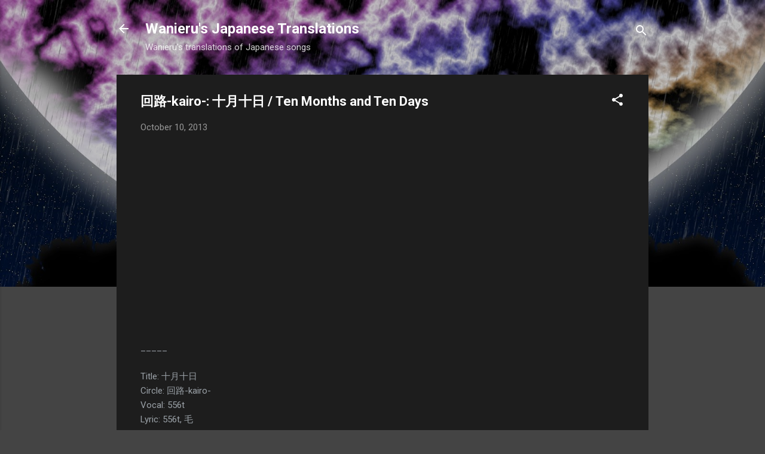

--- FILE ---
content_type: text/html; charset=UTF-8
request_url: http://translations.wanieru.com/2013/10/kairo-ten-months-and-ten-days.html
body_size: 28006
content:
<!DOCTYPE html>
<html dir='ltr' lang='en'>
<head>
<meta content='width=device-width, initial-scale=1' name='viewport'/>
<title>回路-kairo-: 十月十日 / Ten Months and Ten Days</title>
<meta content='text/html; charset=UTF-8' http-equiv='Content-Type'/>
<!-- Chrome, Firefox OS and Opera -->
<meta content='#444444' name='theme-color'/>
<!-- Windows Phone -->
<meta content='#444444' name='msapplication-navbutton-color'/>
<meta content='blogger' name='generator'/>
<link href='http://translations.wanieru.com/favicon.ico' rel='icon' type='image/x-icon'/>
<link href='http://translations.wanieru.com/2013/10/kairo-ten-months-and-ten-days.html' rel='canonical'/>
<link rel="alternate" type="application/atom+xml" title="Wanieru&#39;s Japanese Translations - Atom" href="http://translations.wanieru.com/feeds/posts/default" />
<link rel="alternate" type="application/rss+xml" title="Wanieru&#39;s Japanese Translations - RSS" href="http://translations.wanieru.com/feeds/posts/default?alt=rss" />
<link rel="service.post" type="application/atom+xml" title="Wanieru&#39;s Japanese Translations - Atom" href="https://www.blogger.com/feeds/4636373674600214846/posts/default" />

<link rel="alternate" type="application/atom+xml" title="Wanieru&#39;s Japanese Translations - Atom" href="http://translations.wanieru.com/feeds/3651327781158888297/comments/default" />
<!--Can't find substitution for tag [blog.ieCssRetrofitLinks]-->
<link href='https://i.ytimg.com/vi/pK56cZf60CA/hqdefault.jpg' rel='image_src'/>
<meta content='http://translations.wanieru.com/2013/10/kairo-ten-months-and-ten-days.html' property='og:url'/>
<meta content='回路-kairo-: 十月十日 / Ten Months and Ten Days' property='og:title'/>
<meta content='   _____     Title: 十月十日   Circle: 回路-kairo-   Vocal: 556t   Lyric: 556t, 毛   Album: Will the living corpse have dream of tomorow?   Website...' property='og:description'/>
<meta content='https://lh3.googleusercontent.com/blogger_img_proxy/AEn0k_u1cjDtjYYiSfJ9KWwEkFRsPZ2t5OiDT80PibYINFJl5blx6jW3RmB2B4N78hP5lIxN92_4wDD1p_Iw9DmtDpotVHyi0VzqhGMfuMPMbYTcQ6AvrA=w1200-h630-n-k-no-nu' property='og:image'/>
<style type='text/css'>@font-face{font-family:'Roboto';font-style:italic;font-weight:300;font-stretch:100%;font-display:swap;src:url(//fonts.gstatic.com/s/roboto/v50/KFOKCnqEu92Fr1Mu53ZEC9_Vu3r1gIhOszmOClHrs6ljXfMMLt_QuAX-k3Yi128m0kN2.woff2)format('woff2');unicode-range:U+0460-052F,U+1C80-1C8A,U+20B4,U+2DE0-2DFF,U+A640-A69F,U+FE2E-FE2F;}@font-face{font-family:'Roboto';font-style:italic;font-weight:300;font-stretch:100%;font-display:swap;src:url(//fonts.gstatic.com/s/roboto/v50/KFOKCnqEu92Fr1Mu53ZEC9_Vu3r1gIhOszmOClHrs6ljXfMMLt_QuAz-k3Yi128m0kN2.woff2)format('woff2');unicode-range:U+0301,U+0400-045F,U+0490-0491,U+04B0-04B1,U+2116;}@font-face{font-family:'Roboto';font-style:italic;font-weight:300;font-stretch:100%;font-display:swap;src:url(//fonts.gstatic.com/s/roboto/v50/KFOKCnqEu92Fr1Mu53ZEC9_Vu3r1gIhOszmOClHrs6ljXfMMLt_QuAT-k3Yi128m0kN2.woff2)format('woff2');unicode-range:U+1F00-1FFF;}@font-face{font-family:'Roboto';font-style:italic;font-weight:300;font-stretch:100%;font-display:swap;src:url(//fonts.gstatic.com/s/roboto/v50/KFOKCnqEu92Fr1Mu53ZEC9_Vu3r1gIhOszmOClHrs6ljXfMMLt_QuAv-k3Yi128m0kN2.woff2)format('woff2');unicode-range:U+0370-0377,U+037A-037F,U+0384-038A,U+038C,U+038E-03A1,U+03A3-03FF;}@font-face{font-family:'Roboto';font-style:italic;font-weight:300;font-stretch:100%;font-display:swap;src:url(//fonts.gstatic.com/s/roboto/v50/KFOKCnqEu92Fr1Mu53ZEC9_Vu3r1gIhOszmOClHrs6ljXfMMLt_QuHT-k3Yi128m0kN2.woff2)format('woff2');unicode-range:U+0302-0303,U+0305,U+0307-0308,U+0310,U+0312,U+0315,U+031A,U+0326-0327,U+032C,U+032F-0330,U+0332-0333,U+0338,U+033A,U+0346,U+034D,U+0391-03A1,U+03A3-03A9,U+03B1-03C9,U+03D1,U+03D5-03D6,U+03F0-03F1,U+03F4-03F5,U+2016-2017,U+2034-2038,U+203C,U+2040,U+2043,U+2047,U+2050,U+2057,U+205F,U+2070-2071,U+2074-208E,U+2090-209C,U+20D0-20DC,U+20E1,U+20E5-20EF,U+2100-2112,U+2114-2115,U+2117-2121,U+2123-214F,U+2190,U+2192,U+2194-21AE,U+21B0-21E5,U+21F1-21F2,U+21F4-2211,U+2213-2214,U+2216-22FF,U+2308-230B,U+2310,U+2319,U+231C-2321,U+2336-237A,U+237C,U+2395,U+239B-23B7,U+23D0,U+23DC-23E1,U+2474-2475,U+25AF,U+25B3,U+25B7,U+25BD,U+25C1,U+25CA,U+25CC,U+25FB,U+266D-266F,U+27C0-27FF,U+2900-2AFF,U+2B0E-2B11,U+2B30-2B4C,U+2BFE,U+3030,U+FF5B,U+FF5D,U+1D400-1D7FF,U+1EE00-1EEFF;}@font-face{font-family:'Roboto';font-style:italic;font-weight:300;font-stretch:100%;font-display:swap;src:url(//fonts.gstatic.com/s/roboto/v50/KFOKCnqEu92Fr1Mu53ZEC9_Vu3r1gIhOszmOClHrs6ljXfMMLt_QuGb-k3Yi128m0kN2.woff2)format('woff2');unicode-range:U+0001-000C,U+000E-001F,U+007F-009F,U+20DD-20E0,U+20E2-20E4,U+2150-218F,U+2190,U+2192,U+2194-2199,U+21AF,U+21E6-21F0,U+21F3,U+2218-2219,U+2299,U+22C4-22C6,U+2300-243F,U+2440-244A,U+2460-24FF,U+25A0-27BF,U+2800-28FF,U+2921-2922,U+2981,U+29BF,U+29EB,U+2B00-2BFF,U+4DC0-4DFF,U+FFF9-FFFB,U+10140-1018E,U+10190-1019C,U+101A0,U+101D0-101FD,U+102E0-102FB,U+10E60-10E7E,U+1D2C0-1D2D3,U+1D2E0-1D37F,U+1F000-1F0FF,U+1F100-1F1AD,U+1F1E6-1F1FF,U+1F30D-1F30F,U+1F315,U+1F31C,U+1F31E,U+1F320-1F32C,U+1F336,U+1F378,U+1F37D,U+1F382,U+1F393-1F39F,U+1F3A7-1F3A8,U+1F3AC-1F3AF,U+1F3C2,U+1F3C4-1F3C6,U+1F3CA-1F3CE,U+1F3D4-1F3E0,U+1F3ED,U+1F3F1-1F3F3,U+1F3F5-1F3F7,U+1F408,U+1F415,U+1F41F,U+1F426,U+1F43F,U+1F441-1F442,U+1F444,U+1F446-1F449,U+1F44C-1F44E,U+1F453,U+1F46A,U+1F47D,U+1F4A3,U+1F4B0,U+1F4B3,U+1F4B9,U+1F4BB,U+1F4BF,U+1F4C8-1F4CB,U+1F4D6,U+1F4DA,U+1F4DF,U+1F4E3-1F4E6,U+1F4EA-1F4ED,U+1F4F7,U+1F4F9-1F4FB,U+1F4FD-1F4FE,U+1F503,U+1F507-1F50B,U+1F50D,U+1F512-1F513,U+1F53E-1F54A,U+1F54F-1F5FA,U+1F610,U+1F650-1F67F,U+1F687,U+1F68D,U+1F691,U+1F694,U+1F698,U+1F6AD,U+1F6B2,U+1F6B9-1F6BA,U+1F6BC,U+1F6C6-1F6CF,U+1F6D3-1F6D7,U+1F6E0-1F6EA,U+1F6F0-1F6F3,U+1F6F7-1F6FC,U+1F700-1F7FF,U+1F800-1F80B,U+1F810-1F847,U+1F850-1F859,U+1F860-1F887,U+1F890-1F8AD,U+1F8B0-1F8BB,U+1F8C0-1F8C1,U+1F900-1F90B,U+1F93B,U+1F946,U+1F984,U+1F996,U+1F9E9,U+1FA00-1FA6F,U+1FA70-1FA7C,U+1FA80-1FA89,U+1FA8F-1FAC6,U+1FACE-1FADC,U+1FADF-1FAE9,U+1FAF0-1FAF8,U+1FB00-1FBFF;}@font-face{font-family:'Roboto';font-style:italic;font-weight:300;font-stretch:100%;font-display:swap;src:url(//fonts.gstatic.com/s/roboto/v50/KFOKCnqEu92Fr1Mu53ZEC9_Vu3r1gIhOszmOClHrs6ljXfMMLt_QuAf-k3Yi128m0kN2.woff2)format('woff2');unicode-range:U+0102-0103,U+0110-0111,U+0128-0129,U+0168-0169,U+01A0-01A1,U+01AF-01B0,U+0300-0301,U+0303-0304,U+0308-0309,U+0323,U+0329,U+1EA0-1EF9,U+20AB;}@font-face{font-family:'Roboto';font-style:italic;font-weight:300;font-stretch:100%;font-display:swap;src:url(//fonts.gstatic.com/s/roboto/v50/KFOKCnqEu92Fr1Mu53ZEC9_Vu3r1gIhOszmOClHrs6ljXfMMLt_QuAb-k3Yi128m0kN2.woff2)format('woff2');unicode-range:U+0100-02BA,U+02BD-02C5,U+02C7-02CC,U+02CE-02D7,U+02DD-02FF,U+0304,U+0308,U+0329,U+1D00-1DBF,U+1E00-1E9F,U+1EF2-1EFF,U+2020,U+20A0-20AB,U+20AD-20C0,U+2113,U+2C60-2C7F,U+A720-A7FF;}@font-face{font-family:'Roboto';font-style:italic;font-weight:300;font-stretch:100%;font-display:swap;src:url(//fonts.gstatic.com/s/roboto/v50/KFOKCnqEu92Fr1Mu53ZEC9_Vu3r1gIhOszmOClHrs6ljXfMMLt_QuAj-k3Yi128m0g.woff2)format('woff2');unicode-range:U+0000-00FF,U+0131,U+0152-0153,U+02BB-02BC,U+02C6,U+02DA,U+02DC,U+0304,U+0308,U+0329,U+2000-206F,U+20AC,U+2122,U+2191,U+2193,U+2212,U+2215,U+FEFF,U+FFFD;}@font-face{font-family:'Roboto';font-style:normal;font-weight:400;font-stretch:100%;font-display:swap;src:url(//fonts.gstatic.com/s/roboto/v50/KFO7CnqEu92Fr1ME7kSn66aGLdTylUAMa3GUBHMdazTgWw.woff2)format('woff2');unicode-range:U+0460-052F,U+1C80-1C8A,U+20B4,U+2DE0-2DFF,U+A640-A69F,U+FE2E-FE2F;}@font-face{font-family:'Roboto';font-style:normal;font-weight:400;font-stretch:100%;font-display:swap;src:url(//fonts.gstatic.com/s/roboto/v50/KFO7CnqEu92Fr1ME7kSn66aGLdTylUAMa3iUBHMdazTgWw.woff2)format('woff2');unicode-range:U+0301,U+0400-045F,U+0490-0491,U+04B0-04B1,U+2116;}@font-face{font-family:'Roboto';font-style:normal;font-weight:400;font-stretch:100%;font-display:swap;src:url(//fonts.gstatic.com/s/roboto/v50/KFO7CnqEu92Fr1ME7kSn66aGLdTylUAMa3CUBHMdazTgWw.woff2)format('woff2');unicode-range:U+1F00-1FFF;}@font-face{font-family:'Roboto';font-style:normal;font-weight:400;font-stretch:100%;font-display:swap;src:url(//fonts.gstatic.com/s/roboto/v50/KFO7CnqEu92Fr1ME7kSn66aGLdTylUAMa3-UBHMdazTgWw.woff2)format('woff2');unicode-range:U+0370-0377,U+037A-037F,U+0384-038A,U+038C,U+038E-03A1,U+03A3-03FF;}@font-face{font-family:'Roboto';font-style:normal;font-weight:400;font-stretch:100%;font-display:swap;src:url(//fonts.gstatic.com/s/roboto/v50/KFO7CnqEu92Fr1ME7kSn66aGLdTylUAMawCUBHMdazTgWw.woff2)format('woff2');unicode-range:U+0302-0303,U+0305,U+0307-0308,U+0310,U+0312,U+0315,U+031A,U+0326-0327,U+032C,U+032F-0330,U+0332-0333,U+0338,U+033A,U+0346,U+034D,U+0391-03A1,U+03A3-03A9,U+03B1-03C9,U+03D1,U+03D5-03D6,U+03F0-03F1,U+03F4-03F5,U+2016-2017,U+2034-2038,U+203C,U+2040,U+2043,U+2047,U+2050,U+2057,U+205F,U+2070-2071,U+2074-208E,U+2090-209C,U+20D0-20DC,U+20E1,U+20E5-20EF,U+2100-2112,U+2114-2115,U+2117-2121,U+2123-214F,U+2190,U+2192,U+2194-21AE,U+21B0-21E5,U+21F1-21F2,U+21F4-2211,U+2213-2214,U+2216-22FF,U+2308-230B,U+2310,U+2319,U+231C-2321,U+2336-237A,U+237C,U+2395,U+239B-23B7,U+23D0,U+23DC-23E1,U+2474-2475,U+25AF,U+25B3,U+25B7,U+25BD,U+25C1,U+25CA,U+25CC,U+25FB,U+266D-266F,U+27C0-27FF,U+2900-2AFF,U+2B0E-2B11,U+2B30-2B4C,U+2BFE,U+3030,U+FF5B,U+FF5D,U+1D400-1D7FF,U+1EE00-1EEFF;}@font-face{font-family:'Roboto';font-style:normal;font-weight:400;font-stretch:100%;font-display:swap;src:url(//fonts.gstatic.com/s/roboto/v50/KFO7CnqEu92Fr1ME7kSn66aGLdTylUAMaxKUBHMdazTgWw.woff2)format('woff2');unicode-range:U+0001-000C,U+000E-001F,U+007F-009F,U+20DD-20E0,U+20E2-20E4,U+2150-218F,U+2190,U+2192,U+2194-2199,U+21AF,U+21E6-21F0,U+21F3,U+2218-2219,U+2299,U+22C4-22C6,U+2300-243F,U+2440-244A,U+2460-24FF,U+25A0-27BF,U+2800-28FF,U+2921-2922,U+2981,U+29BF,U+29EB,U+2B00-2BFF,U+4DC0-4DFF,U+FFF9-FFFB,U+10140-1018E,U+10190-1019C,U+101A0,U+101D0-101FD,U+102E0-102FB,U+10E60-10E7E,U+1D2C0-1D2D3,U+1D2E0-1D37F,U+1F000-1F0FF,U+1F100-1F1AD,U+1F1E6-1F1FF,U+1F30D-1F30F,U+1F315,U+1F31C,U+1F31E,U+1F320-1F32C,U+1F336,U+1F378,U+1F37D,U+1F382,U+1F393-1F39F,U+1F3A7-1F3A8,U+1F3AC-1F3AF,U+1F3C2,U+1F3C4-1F3C6,U+1F3CA-1F3CE,U+1F3D4-1F3E0,U+1F3ED,U+1F3F1-1F3F3,U+1F3F5-1F3F7,U+1F408,U+1F415,U+1F41F,U+1F426,U+1F43F,U+1F441-1F442,U+1F444,U+1F446-1F449,U+1F44C-1F44E,U+1F453,U+1F46A,U+1F47D,U+1F4A3,U+1F4B0,U+1F4B3,U+1F4B9,U+1F4BB,U+1F4BF,U+1F4C8-1F4CB,U+1F4D6,U+1F4DA,U+1F4DF,U+1F4E3-1F4E6,U+1F4EA-1F4ED,U+1F4F7,U+1F4F9-1F4FB,U+1F4FD-1F4FE,U+1F503,U+1F507-1F50B,U+1F50D,U+1F512-1F513,U+1F53E-1F54A,U+1F54F-1F5FA,U+1F610,U+1F650-1F67F,U+1F687,U+1F68D,U+1F691,U+1F694,U+1F698,U+1F6AD,U+1F6B2,U+1F6B9-1F6BA,U+1F6BC,U+1F6C6-1F6CF,U+1F6D3-1F6D7,U+1F6E0-1F6EA,U+1F6F0-1F6F3,U+1F6F7-1F6FC,U+1F700-1F7FF,U+1F800-1F80B,U+1F810-1F847,U+1F850-1F859,U+1F860-1F887,U+1F890-1F8AD,U+1F8B0-1F8BB,U+1F8C0-1F8C1,U+1F900-1F90B,U+1F93B,U+1F946,U+1F984,U+1F996,U+1F9E9,U+1FA00-1FA6F,U+1FA70-1FA7C,U+1FA80-1FA89,U+1FA8F-1FAC6,U+1FACE-1FADC,U+1FADF-1FAE9,U+1FAF0-1FAF8,U+1FB00-1FBFF;}@font-face{font-family:'Roboto';font-style:normal;font-weight:400;font-stretch:100%;font-display:swap;src:url(//fonts.gstatic.com/s/roboto/v50/KFO7CnqEu92Fr1ME7kSn66aGLdTylUAMa3OUBHMdazTgWw.woff2)format('woff2');unicode-range:U+0102-0103,U+0110-0111,U+0128-0129,U+0168-0169,U+01A0-01A1,U+01AF-01B0,U+0300-0301,U+0303-0304,U+0308-0309,U+0323,U+0329,U+1EA0-1EF9,U+20AB;}@font-face{font-family:'Roboto';font-style:normal;font-weight:400;font-stretch:100%;font-display:swap;src:url(//fonts.gstatic.com/s/roboto/v50/KFO7CnqEu92Fr1ME7kSn66aGLdTylUAMa3KUBHMdazTgWw.woff2)format('woff2');unicode-range:U+0100-02BA,U+02BD-02C5,U+02C7-02CC,U+02CE-02D7,U+02DD-02FF,U+0304,U+0308,U+0329,U+1D00-1DBF,U+1E00-1E9F,U+1EF2-1EFF,U+2020,U+20A0-20AB,U+20AD-20C0,U+2113,U+2C60-2C7F,U+A720-A7FF;}@font-face{font-family:'Roboto';font-style:normal;font-weight:400;font-stretch:100%;font-display:swap;src:url(//fonts.gstatic.com/s/roboto/v50/KFO7CnqEu92Fr1ME7kSn66aGLdTylUAMa3yUBHMdazQ.woff2)format('woff2');unicode-range:U+0000-00FF,U+0131,U+0152-0153,U+02BB-02BC,U+02C6,U+02DA,U+02DC,U+0304,U+0308,U+0329,U+2000-206F,U+20AC,U+2122,U+2191,U+2193,U+2212,U+2215,U+FEFF,U+FFFD;}@font-face{font-family:'Roboto';font-style:normal;font-weight:700;font-stretch:100%;font-display:swap;src:url(//fonts.gstatic.com/s/roboto/v50/KFO7CnqEu92Fr1ME7kSn66aGLdTylUAMa3GUBHMdazTgWw.woff2)format('woff2');unicode-range:U+0460-052F,U+1C80-1C8A,U+20B4,U+2DE0-2DFF,U+A640-A69F,U+FE2E-FE2F;}@font-face{font-family:'Roboto';font-style:normal;font-weight:700;font-stretch:100%;font-display:swap;src:url(//fonts.gstatic.com/s/roboto/v50/KFO7CnqEu92Fr1ME7kSn66aGLdTylUAMa3iUBHMdazTgWw.woff2)format('woff2');unicode-range:U+0301,U+0400-045F,U+0490-0491,U+04B0-04B1,U+2116;}@font-face{font-family:'Roboto';font-style:normal;font-weight:700;font-stretch:100%;font-display:swap;src:url(//fonts.gstatic.com/s/roboto/v50/KFO7CnqEu92Fr1ME7kSn66aGLdTylUAMa3CUBHMdazTgWw.woff2)format('woff2');unicode-range:U+1F00-1FFF;}@font-face{font-family:'Roboto';font-style:normal;font-weight:700;font-stretch:100%;font-display:swap;src:url(//fonts.gstatic.com/s/roboto/v50/KFO7CnqEu92Fr1ME7kSn66aGLdTylUAMa3-UBHMdazTgWw.woff2)format('woff2');unicode-range:U+0370-0377,U+037A-037F,U+0384-038A,U+038C,U+038E-03A1,U+03A3-03FF;}@font-face{font-family:'Roboto';font-style:normal;font-weight:700;font-stretch:100%;font-display:swap;src:url(//fonts.gstatic.com/s/roboto/v50/KFO7CnqEu92Fr1ME7kSn66aGLdTylUAMawCUBHMdazTgWw.woff2)format('woff2');unicode-range:U+0302-0303,U+0305,U+0307-0308,U+0310,U+0312,U+0315,U+031A,U+0326-0327,U+032C,U+032F-0330,U+0332-0333,U+0338,U+033A,U+0346,U+034D,U+0391-03A1,U+03A3-03A9,U+03B1-03C9,U+03D1,U+03D5-03D6,U+03F0-03F1,U+03F4-03F5,U+2016-2017,U+2034-2038,U+203C,U+2040,U+2043,U+2047,U+2050,U+2057,U+205F,U+2070-2071,U+2074-208E,U+2090-209C,U+20D0-20DC,U+20E1,U+20E5-20EF,U+2100-2112,U+2114-2115,U+2117-2121,U+2123-214F,U+2190,U+2192,U+2194-21AE,U+21B0-21E5,U+21F1-21F2,U+21F4-2211,U+2213-2214,U+2216-22FF,U+2308-230B,U+2310,U+2319,U+231C-2321,U+2336-237A,U+237C,U+2395,U+239B-23B7,U+23D0,U+23DC-23E1,U+2474-2475,U+25AF,U+25B3,U+25B7,U+25BD,U+25C1,U+25CA,U+25CC,U+25FB,U+266D-266F,U+27C0-27FF,U+2900-2AFF,U+2B0E-2B11,U+2B30-2B4C,U+2BFE,U+3030,U+FF5B,U+FF5D,U+1D400-1D7FF,U+1EE00-1EEFF;}@font-face{font-family:'Roboto';font-style:normal;font-weight:700;font-stretch:100%;font-display:swap;src:url(//fonts.gstatic.com/s/roboto/v50/KFO7CnqEu92Fr1ME7kSn66aGLdTylUAMaxKUBHMdazTgWw.woff2)format('woff2');unicode-range:U+0001-000C,U+000E-001F,U+007F-009F,U+20DD-20E0,U+20E2-20E4,U+2150-218F,U+2190,U+2192,U+2194-2199,U+21AF,U+21E6-21F0,U+21F3,U+2218-2219,U+2299,U+22C4-22C6,U+2300-243F,U+2440-244A,U+2460-24FF,U+25A0-27BF,U+2800-28FF,U+2921-2922,U+2981,U+29BF,U+29EB,U+2B00-2BFF,U+4DC0-4DFF,U+FFF9-FFFB,U+10140-1018E,U+10190-1019C,U+101A0,U+101D0-101FD,U+102E0-102FB,U+10E60-10E7E,U+1D2C0-1D2D3,U+1D2E0-1D37F,U+1F000-1F0FF,U+1F100-1F1AD,U+1F1E6-1F1FF,U+1F30D-1F30F,U+1F315,U+1F31C,U+1F31E,U+1F320-1F32C,U+1F336,U+1F378,U+1F37D,U+1F382,U+1F393-1F39F,U+1F3A7-1F3A8,U+1F3AC-1F3AF,U+1F3C2,U+1F3C4-1F3C6,U+1F3CA-1F3CE,U+1F3D4-1F3E0,U+1F3ED,U+1F3F1-1F3F3,U+1F3F5-1F3F7,U+1F408,U+1F415,U+1F41F,U+1F426,U+1F43F,U+1F441-1F442,U+1F444,U+1F446-1F449,U+1F44C-1F44E,U+1F453,U+1F46A,U+1F47D,U+1F4A3,U+1F4B0,U+1F4B3,U+1F4B9,U+1F4BB,U+1F4BF,U+1F4C8-1F4CB,U+1F4D6,U+1F4DA,U+1F4DF,U+1F4E3-1F4E6,U+1F4EA-1F4ED,U+1F4F7,U+1F4F9-1F4FB,U+1F4FD-1F4FE,U+1F503,U+1F507-1F50B,U+1F50D,U+1F512-1F513,U+1F53E-1F54A,U+1F54F-1F5FA,U+1F610,U+1F650-1F67F,U+1F687,U+1F68D,U+1F691,U+1F694,U+1F698,U+1F6AD,U+1F6B2,U+1F6B9-1F6BA,U+1F6BC,U+1F6C6-1F6CF,U+1F6D3-1F6D7,U+1F6E0-1F6EA,U+1F6F0-1F6F3,U+1F6F7-1F6FC,U+1F700-1F7FF,U+1F800-1F80B,U+1F810-1F847,U+1F850-1F859,U+1F860-1F887,U+1F890-1F8AD,U+1F8B0-1F8BB,U+1F8C0-1F8C1,U+1F900-1F90B,U+1F93B,U+1F946,U+1F984,U+1F996,U+1F9E9,U+1FA00-1FA6F,U+1FA70-1FA7C,U+1FA80-1FA89,U+1FA8F-1FAC6,U+1FACE-1FADC,U+1FADF-1FAE9,U+1FAF0-1FAF8,U+1FB00-1FBFF;}@font-face{font-family:'Roboto';font-style:normal;font-weight:700;font-stretch:100%;font-display:swap;src:url(//fonts.gstatic.com/s/roboto/v50/KFO7CnqEu92Fr1ME7kSn66aGLdTylUAMa3OUBHMdazTgWw.woff2)format('woff2');unicode-range:U+0102-0103,U+0110-0111,U+0128-0129,U+0168-0169,U+01A0-01A1,U+01AF-01B0,U+0300-0301,U+0303-0304,U+0308-0309,U+0323,U+0329,U+1EA0-1EF9,U+20AB;}@font-face{font-family:'Roboto';font-style:normal;font-weight:700;font-stretch:100%;font-display:swap;src:url(//fonts.gstatic.com/s/roboto/v50/KFO7CnqEu92Fr1ME7kSn66aGLdTylUAMa3KUBHMdazTgWw.woff2)format('woff2');unicode-range:U+0100-02BA,U+02BD-02C5,U+02C7-02CC,U+02CE-02D7,U+02DD-02FF,U+0304,U+0308,U+0329,U+1D00-1DBF,U+1E00-1E9F,U+1EF2-1EFF,U+2020,U+20A0-20AB,U+20AD-20C0,U+2113,U+2C60-2C7F,U+A720-A7FF;}@font-face{font-family:'Roboto';font-style:normal;font-weight:700;font-stretch:100%;font-display:swap;src:url(//fonts.gstatic.com/s/roboto/v50/KFO7CnqEu92Fr1ME7kSn66aGLdTylUAMa3yUBHMdazQ.woff2)format('woff2');unicode-range:U+0000-00FF,U+0131,U+0152-0153,U+02BB-02BC,U+02C6,U+02DA,U+02DC,U+0304,U+0308,U+0329,U+2000-206F,U+20AC,U+2122,U+2191,U+2193,U+2212,U+2215,U+FEFF,U+FFFD;}</style>
<style id='page-skin-1' type='text/css'><!--
/*! normalize.css v3.0.1 | MIT License | git.io/normalize */html{font-family:sans-serif;-ms-text-size-adjust:100%;-webkit-text-size-adjust:100%}body{margin:0}article,aside,details,figcaption,figure,footer,header,hgroup,main,nav,section,summary{display:block}audio,canvas,progress,video{display:inline-block;vertical-align:baseline}audio:not([controls]){display:none;height:0}[hidden],template{display:none}a{background:transparent}a:active,a:hover{outline:0}abbr[title]{border-bottom:1px dotted}b,strong{font-weight:bold}dfn{font-style:italic}h1{font-size:2em;margin:.67em 0}mark{background:#ff0;color:#000}small{font-size:80%}sub,sup{font-size:75%;line-height:0;position:relative;vertical-align:baseline}sup{top:-0.5em}sub{bottom:-0.25em}img{border:0}svg:not(:root){overflow:hidden}figure{margin:1em 40px}hr{-moz-box-sizing:content-box;box-sizing:content-box;height:0}pre{overflow:auto}code,kbd,pre,samp{font-family:monospace,monospace;font-size:1em}button,input,optgroup,select,textarea{color:inherit;font:inherit;margin:0}button{overflow:visible}button,select{text-transform:none}button,html input[type="button"],input[type="reset"],input[type="submit"]{-webkit-appearance:button;cursor:pointer}button[disabled],html input[disabled]{cursor:default}button::-moz-focus-inner,input::-moz-focus-inner{border:0;padding:0}input{line-height:normal}input[type="checkbox"],input[type="radio"]{box-sizing:border-box;padding:0}input[type="number"]::-webkit-inner-spin-button,input[type="number"]::-webkit-outer-spin-button{height:auto}input[type="search"]{-webkit-appearance:textfield;-moz-box-sizing:content-box;-webkit-box-sizing:content-box;box-sizing:content-box}input[type="search"]::-webkit-search-cancel-button,input[type="search"]::-webkit-search-decoration{-webkit-appearance:none}fieldset{border:1px solid #c0c0c0;margin:0 2px;padding:.35em .625em .75em}legend{border:0;padding:0}textarea{overflow:auto}optgroup{font-weight:bold}table{border-collapse:collapse;border-spacing:0}td,th{padding:0}
/*!************************************************
* Blogger Template Style
* Name: Contempo
**************************************************/
body{
overflow-wrap:break-word;
word-break:break-word;
word-wrap:break-word
}
.hidden{
display:none
}
.invisible{
visibility:hidden
}
.container::after,.float-container::after{
clear:both;
content:"";
display:table
}
.clearboth{
clear:both
}
#comments .comment .comment-actions,.subscribe-popup .FollowByEmail .follow-by-email-submit,.widget.Profile .profile-link,.widget.Profile .profile-link.visit-profile{
background:0 0;
border:0;
box-shadow:none;
color:#2196f3;
cursor:pointer;
font-size:14px;
font-weight:700;
outline:0;
text-decoration:none;
text-transform:uppercase;
width:auto
}
.dim-overlay{
background-color:rgba(0,0,0,.54);
height:100vh;
left:0;
position:fixed;
top:0;
width:100%
}
#sharing-dim-overlay{
background-color:transparent
}
input::-ms-clear{
display:none
}
.blogger-logo,.svg-icon-24.blogger-logo{
fill:#ff9800;
opacity:1
}
.loading-spinner-large{
-webkit-animation:mspin-rotate 1.568s infinite linear;
animation:mspin-rotate 1.568s infinite linear;
height:48px;
overflow:hidden;
position:absolute;
width:48px;
z-index:200
}
.loading-spinner-large>div{
-webkit-animation:mspin-revrot 5332ms infinite steps(4);
animation:mspin-revrot 5332ms infinite steps(4)
}
.loading-spinner-large>div>div{
-webkit-animation:mspin-singlecolor-large-film 1333ms infinite steps(81);
animation:mspin-singlecolor-large-film 1333ms infinite steps(81);
background-size:100%;
height:48px;
width:3888px
}
.mspin-black-large>div>div,.mspin-grey_54-large>div>div{
background-image:url(https://www.blogblog.com/indie/mspin_black_large.svg)
}
.mspin-white-large>div>div{
background-image:url(https://www.blogblog.com/indie/mspin_white_large.svg)
}
.mspin-grey_54-large{
opacity:.54
}
@-webkit-keyframes mspin-singlecolor-large-film{
from{
-webkit-transform:translateX(0);
transform:translateX(0)
}
to{
-webkit-transform:translateX(-3888px);
transform:translateX(-3888px)
}
}
@keyframes mspin-singlecolor-large-film{
from{
-webkit-transform:translateX(0);
transform:translateX(0)
}
to{
-webkit-transform:translateX(-3888px);
transform:translateX(-3888px)
}
}
@-webkit-keyframes mspin-rotate{
from{
-webkit-transform:rotate(0);
transform:rotate(0)
}
to{
-webkit-transform:rotate(360deg);
transform:rotate(360deg)
}
}
@keyframes mspin-rotate{
from{
-webkit-transform:rotate(0);
transform:rotate(0)
}
to{
-webkit-transform:rotate(360deg);
transform:rotate(360deg)
}
}
@-webkit-keyframes mspin-revrot{
from{
-webkit-transform:rotate(0);
transform:rotate(0)
}
to{
-webkit-transform:rotate(-360deg);
transform:rotate(-360deg)
}
}
@keyframes mspin-revrot{
from{
-webkit-transform:rotate(0);
transform:rotate(0)
}
to{
-webkit-transform:rotate(-360deg);
transform:rotate(-360deg)
}
}
.skip-navigation{
background-color:#fff;
box-sizing:border-box;
color:#000;
display:block;
height:0;
left:0;
line-height:50px;
overflow:hidden;
padding-top:0;
position:fixed;
text-align:center;
top:0;
-webkit-transition:box-shadow .3s,height .3s,padding-top .3s;
transition:box-shadow .3s,height .3s,padding-top .3s;
width:100%;
z-index:900
}
.skip-navigation:focus{
box-shadow:0 4px 5px 0 rgba(0,0,0,.14),0 1px 10px 0 rgba(0,0,0,.12),0 2px 4px -1px rgba(0,0,0,.2);
height:50px
}
#main{
outline:0
}
.main-heading{
position:absolute;
clip:rect(1px,1px,1px,1px);
padding:0;
border:0;
height:1px;
width:1px;
overflow:hidden
}
.Attribution{
margin-top:1em;
text-align:center
}
.Attribution .blogger img,.Attribution .blogger svg{
vertical-align:bottom
}
.Attribution .blogger img{
margin-right:.5em
}
.Attribution div{
line-height:24px;
margin-top:.5em
}
.Attribution .copyright,.Attribution .image-attribution{
font-size:.7em;
margin-top:1.5em
}
.BLOG_mobile_video_class{
display:none
}
.bg-photo{
background-attachment:scroll!important
}
body .CSS_LIGHTBOX{
z-index:900
}
.extendable .show-less,.extendable .show-more{
border-color:#2196f3;
color:#2196f3;
margin-top:8px
}
.extendable .show-less.hidden,.extendable .show-more.hidden{
display:none
}
.inline-ad{
display:none;
max-width:100%;
overflow:hidden
}
.adsbygoogle{
display:block
}
#cookieChoiceInfo{
bottom:0;
top:auto
}
iframe.b-hbp-video{
border:0
}
.post-body img{
max-width:100%
}
.post-body iframe{
max-width:100%
}
.post-body a[imageanchor="1"]{
display:inline-block
}
.byline{
margin-right:1em
}
.byline:last-child{
margin-right:0
}
.link-copied-dialog{
max-width:520px;
outline:0
}
.link-copied-dialog .modal-dialog-buttons{
margin-top:8px
}
.link-copied-dialog .goog-buttonset-default{
background:0 0;
border:0
}
.link-copied-dialog .goog-buttonset-default:focus{
outline:0
}
.paging-control-container{
margin-bottom:16px
}
.paging-control-container .paging-control{
display:inline-block
}
.paging-control-container .comment-range-text::after,.paging-control-container .paging-control{
color:#2196f3
}
.paging-control-container .comment-range-text,.paging-control-container .paging-control{
margin-right:8px
}
.paging-control-container .comment-range-text::after,.paging-control-container .paging-control::after{
content:"\b7";
cursor:default;
padding-left:8px;
pointer-events:none
}
.paging-control-container .comment-range-text:last-child::after,.paging-control-container .paging-control:last-child::after{
content:none
}
.byline.reactions iframe{
height:20px
}
.b-notification{
color:#000;
background-color:#fff;
border-bottom:solid 1px #000;
box-sizing:border-box;
padding:16px 32px;
text-align:center
}
.b-notification.visible{
-webkit-transition:margin-top .3s cubic-bezier(.4,0,.2,1);
transition:margin-top .3s cubic-bezier(.4,0,.2,1)
}
.b-notification.invisible{
position:absolute
}
.b-notification-close{
position:absolute;
right:8px;
top:8px
}
.no-posts-message{
line-height:40px;
text-align:center
}
@media screen and (max-width:800px){
body.item-view .post-body a[imageanchor="1"][style*="float: left;"],body.item-view .post-body a[imageanchor="1"][style*="float: right;"]{
float:none!important;
clear:none!important
}
body.item-view .post-body a[imageanchor="1"] img{
display:block;
height:auto;
margin:0 auto
}
body.item-view .post-body>.separator:first-child>a[imageanchor="1"]:first-child{
margin-top:20px
}
.post-body a[imageanchor]{
display:block
}
body.item-view .post-body a[imageanchor="1"]{
margin-left:0!important;
margin-right:0!important
}
body.item-view .post-body a[imageanchor="1"]+a[imageanchor="1"]{
margin-top:16px
}
}
.item-control{
display:none
}
#comments{
border-top:1px dashed rgba(0,0,0,.54);
margin-top:20px;
padding:20px
}
#comments .comment-thread ol{
margin:0;
padding-left:0;
padding-left:0
}
#comments .comment .comment-replybox-single,#comments .comment-thread .comment-replies{
margin-left:60px
}
#comments .comment-thread .thread-count{
display:none
}
#comments .comment{
list-style-type:none;
padding:0 0 30px;
position:relative
}
#comments .comment .comment{
padding-bottom:8px
}
.comment .avatar-image-container{
position:absolute
}
.comment .avatar-image-container img{
border-radius:50%
}
.avatar-image-container svg,.comment .avatar-image-container .avatar-icon{
border-radius:50%;
border:solid 1px #ffffff;
box-sizing:border-box;
fill:#ffffff;
height:35px;
margin:0;
padding:7px;
width:35px
}
.comment .comment-block{
margin-top:10px;
margin-left:60px;
padding-bottom:0
}
#comments .comment-author-header-wrapper{
margin-left:40px
}
#comments .comment .thread-expanded .comment-block{
padding-bottom:20px
}
#comments .comment .comment-header .user,#comments .comment .comment-header .user a{
color:#ffffff;
font-style:normal;
font-weight:700
}
#comments .comment .comment-actions{
bottom:0;
margin-bottom:15px;
position:absolute
}
#comments .comment .comment-actions>*{
margin-right:8px
}
#comments .comment .comment-header .datetime{
bottom:0;
color:rgba(255,255,255,.54);
display:inline-block;
font-size:13px;
font-style:italic;
margin-left:8px
}
#comments .comment .comment-footer .comment-timestamp a,#comments .comment .comment-header .datetime a{
color:rgba(255,255,255,.54)
}
#comments .comment .comment-content,.comment .comment-body{
margin-top:12px;
word-break:break-word
}
.comment-body{
margin-bottom:12px
}
#comments.embed[data-num-comments="0"]{
border:0;
margin-top:0;
padding-top:0
}
#comments.embed[data-num-comments="0"] #comment-post-message,#comments.embed[data-num-comments="0"] div.comment-form>p,#comments.embed[data-num-comments="0"] p.comment-footer{
display:none
}
#comment-editor-src{
display:none
}
.comments .comments-content .loadmore.loaded{
max-height:0;
opacity:0;
overflow:hidden
}
.extendable .remaining-items{
height:0;
overflow:hidden;
-webkit-transition:height .3s cubic-bezier(.4,0,.2,1);
transition:height .3s cubic-bezier(.4,0,.2,1)
}
.extendable .remaining-items.expanded{
height:auto
}
.svg-icon-24,.svg-icon-24-button{
cursor:pointer;
height:24px;
width:24px;
min-width:24px
}
.touch-icon{
margin:-12px;
padding:12px
}
.touch-icon:active,.touch-icon:focus{
background-color:rgba(153,153,153,.4);
border-radius:50%
}
svg:not(:root).touch-icon{
overflow:visible
}
html[dir=rtl] .rtl-reversible-icon{
-webkit-transform:scaleX(-1);
-ms-transform:scaleX(-1);
transform:scaleX(-1)
}
.svg-icon-24-button,.touch-icon-button{
background:0 0;
border:0;
margin:0;
outline:0;
padding:0
}
.touch-icon-button .touch-icon:active,.touch-icon-button .touch-icon:focus{
background-color:transparent
}
.touch-icon-button:active .touch-icon,.touch-icon-button:focus .touch-icon{
background-color:rgba(153,153,153,.4);
border-radius:50%
}
.Profile .default-avatar-wrapper .avatar-icon{
border-radius:50%;
border:solid 1px #ffffff;
box-sizing:border-box;
fill:#ffffff;
margin:0
}
.Profile .individual .default-avatar-wrapper .avatar-icon{
padding:25px
}
.Profile .individual .avatar-icon,.Profile .individual .profile-img{
height:120px;
width:120px
}
.Profile .team .default-avatar-wrapper .avatar-icon{
padding:8px
}
.Profile .team .avatar-icon,.Profile .team .default-avatar-wrapper,.Profile .team .profile-img{
height:40px;
width:40px
}
.snippet-container{
margin:0;
position:relative;
overflow:hidden
}
.snippet-fade{
bottom:0;
box-sizing:border-box;
position:absolute;
width:96px
}
.snippet-fade{
right:0
}
.snippet-fade:after{
content:"\2026"
}
.snippet-fade:after{
float:right
}
.post-bottom{
-webkit-box-align:center;
-webkit-align-items:center;
-ms-flex-align:center;
align-items:center;
display:-webkit-box;
display:-webkit-flex;
display:-ms-flexbox;
display:flex;
-webkit-flex-wrap:wrap;
-ms-flex-wrap:wrap;
flex-wrap:wrap
}
.post-footer{
-webkit-box-flex:1;
-webkit-flex:1 1 auto;
-ms-flex:1 1 auto;
flex:1 1 auto;
-webkit-flex-wrap:wrap;
-ms-flex-wrap:wrap;
flex-wrap:wrap;
-webkit-box-ordinal-group:2;
-webkit-order:1;
-ms-flex-order:1;
order:1
}
.post-footer>*{
-webkit-box-flex:0;
-webkit-flex:0 1 auto;
-ms-flex:0 1 auto;
flex:0 1 auto
}
.post-footer .byline:last-child{
margin-right:1em
}
.jump-link{
-webkit-box-flex:0;
-webkit-flex:0 0 auto;
-ms-flex:0 0 auto;
flex:0 0 auto;
-webkit-box-ordinal-group:3;
-webkit-order:2;
-ms-flex-order:2;
order:2
}
.centered-top-container.sticky{
left:0;
position:fixed;
right:0;
top:0;
width:auto;
z-index:50;
-webkit-transition-property:opacity,-webkit-transform;
transition-property:opacity,-webkit-transform;
transition-property:transform,opacity;
transition-property:transform,opacity,-webkit-transform;
-webkit-transition-duration:.2s;
transition-duration:.2s;
-webkit-transition-timing-function:cubic-bezier(.4,0,.2,1);
transition-timing-function:cubic-bezier(.4,0,.2,1)
}
.centered-top-placeholder{
display:none
}
.collapsed-header .centered-top-placeholder{
display:block
}
.centered-top-container .Header .replaced h1,.centered-top-placeholder .Header .replaced h1{
display:none
}
.centered-top-container.sticky .Header .replaced h1{
display:block
}
.centered-top-container.sticky .Header .header-widget{
background:0 0
}
.centered-top-container.sticky .Header .header-image-wrapper{
display:none
}
.centered-top-container img,.centered-top-placeholder img{
max-width:100%
}
.collapsible{
-webkit-transition:height .3s cubic-bezier(.4,0,.2,1);
transition:height .3s cubic-bezier(.4,0,.2,1)
}
.collapsible,.collapsible>summary{
display:block;
overflow:hidden
}
.collapsible>:not(summary){
display:none
}
.collapsible[open]>:not(summary){
display:block
}
.collapsible:focus,.collapsible>summary:focus{
outline:0
}
.collapsible>summary{
cursor:pointer;
display:block;
padding:0
}
.collapsible:focus>summary,.collapsible>summary:focus{
background-color:transparent
}
.collapsible>summary::-webkit-details-marker{
display:none
}
.collapsible-title{
-webkit-box-align:center;
-webkit-align-items:center;
-ms-flex-align:center;
align-items:center;
display:-webkit-box;
display:-webkit-flex;
display:-ms-flexbox;
display:flex
}
.collapsible-title .title{
-webkit-box-flex:1;
-webkit-flex:1 1 auto;
-ms-flex:1 1 auto;
flex:1 1 auto;
-webkit-box-ordinal-group:1;
-webkit-order:0;
-ms-flex-order:0;
order:0;
overflow:hidden;
text-overflow:ellipsis;
white-space:nowrap
}
.collapsible-title .chevron-down,.collapsible[open] .collapsible-title .chevron-up{
display:block
}
.collapsible-title .chevron-up,.collapsible[open] .collapsible-title .chevron-down{
display:none
}
.flat-button{
cursor:pointer;
display:inline-block;
font-weight:700;
text-transform:uppercase;
border-radius:2px;
padding:8px;
margin:-8px
}
.flat-icon-button{
background:0 0;
border:0;
margin:0;
outline:0;
padding:0;
margin:-12px;
padding:12px;
cursor:pointer;
box-sizing:content-box;
display:inline-block;
line-height:0
}
.flat-icon-button,.flat-icon-button .splash-wrapper{
border-radius:50%
}
.flat-icon-button .splash.animate{
-webkit-animation-duration:.3s;
animation-duration:.3s
}
.overflowable-container{
max-height:46px;
overflow:hidden;
position:relative
}
.overflow-button{
cursor:pointer
}
#overflowable-dim-overlay{
background:0 0
}
.overflow-popup{
box-shadow:0 2px 2px 0 rgba(0,0,0,.14),0 3px 1px -2px rgba(0,0,0,.2),0 1px 5px 0 rgba(0,0,0,.12);
background-color:#1d1d1d;
left:0;
max-width:calc(100% - 32px);
position:absolute;
top:0;
visibility:hidden;
z-index:101
}
.overflow-popup ul{
list-style:none
}
.overflow-popup .tabs li,.overflow-popup li{
display:block;
height:auto
}
.overflow-popup .tabs li{
padding-left:0;
padding-right:0
}
.overflow-button.hidden,.overflow-popup .tabs li.hidden,.overflow-popup li.hidden{
display:none
}
.pill-button{
background:0 0;
border:1px solid;
border-radius:12px;
cursor:pointer;
display:inline-block;
padding:4px 16px;
text-transform:uppercase
}
.ripple{
position:relative
}
.ripple>*{
z-index:1
}
.splash-wrapper{
bottom:0;
left:0;
overflow:hidden;
pointer-events:none;
position:absolute;
right:0;
top:0;
z-index:0
}
.splash{
background:#ccc;
border-radius:100%;
display:block;
opacity:.6;
position:absolute;
-webkit-transform:scale(0);
-ms-transform:scale(0);
transform:scale(0)
}
.splash.animate{
-webkit-animation:ripple-effect .4s linear;
animation:ripple-effect .4s linear
}
@-webkit-keyframes ripple-effect{
100%{
opacity:0;
-webkit-transform:scale(2.5);
transform:scale(2.5)
}
}
@keyframes ripple-effect{
100%{
opacity:0;
-webkit-transform:scale(2.5);
transform:scale(2.5)
}
}
.search{
display:-webkit-box;
display:-webkit-flex;
display:-ms-flexbox;
display:flex;
line-height:24px;
width:24px
}
.search.focused{
width:100%
}
.search.focused .section{
width:100%
}
.search form{
z-index:101
}
.search h3{
display:none
}
.search form{
display:-webkit-box;
display:-webkit-flex;
display:-ms-flexbox;
display:flex;
-webkit-box-flex:1;
-webkit-flex:1 0 0;
-ms-flex:1 0 0px;
flex:1 0 0;
border-bottom:solid 1px transparent;
padding-bottom:8px
}
.search form>*{
display:none
}
.search.focused form>*{
display:block
}
.search .search-input label{
display:none
}
.centered-top-placeholder.cloned .search form{
z-index:30
}
.search.focused form{
border-color:#ffffff;
position:relative;
width:auto
}
.collapsed-header .centered-top-container .search.focused form{
border-bottom-color:transparent
}
.search-expand{
-webkit-box-flex:0;
-webkit-flex:0 0 auto;
-ms-flex:0 0 auto;
flex:0 0 auto
}
.search-expand-text{
display:none
}
.search-close{
display:inline;
vertical-align:middle
}
.search-input{
-webkit-box-flex:1;
-webkit-flex:1 0 1px;
-ms-flex:1 0 1px;
flex:1 0 1px
}
.search-input input{
background:0 0;
border:0;
box-sizing:border-box;
color:#ffffff;
display:inline-block;
outline:0;
width:calc(100% - 48px)
}
.search-input input.no-cursor{
color:transparent;
text-shadow:0 0 0 #ffffff
}
.collapsed-header .centered-top-container .search-action,.collapsed-header .centered-top-container .search-input input{
color:#ffffff
}
.collapsed-header .centered-top-container .search-input input.no-cursor{
color:transparent;
text-shadow:0 0 0 #ffffff
}
.collapsed-header .centered-top-container .search-input input.no-cursor:focus,.search-input input.no-cursor:focus{
outline:0
}
.search-focused>*{
visibility:hidden
}
.search-focused .search,.search-focused .search-icon{
visibility:visible
}
.search.focused .search-action{
display:block
}
.search.focused .search-action:disabled{
opacity:.3
}
.widget.Sharing .sharing-button{
display:none
}
.widget.Sharing .sharing-buttons li{
padding:0
}
.widget.Sharing .sharing-buttons li span{
display:none
}
.post-share-buttons{
position:relative
}
.centered-bottom .share-buttons .svg-icon-24,.share-buttons .svg-icon-24{
fill:#ffffff
}
.sharing-open.touch-icon-button:active .touch-icon,.sharing-open.touch-icon-button:focus .touch-icon{
background-color:transparent
}
.share-buttons{
background-color:#1d1d1d;
border-radius:2px;
box-shadow:0 2px 2px 0 rgba(0,0,0,.14),0 3px 1px -2px rgba(0,0,0,.2),0 1px 5px 0 rgba(0,0,0,.12);
color:#ffffff;
list-style:none;
margin:0;
padding:8px 0;
position:absolute;
top:-11px;
min-width:200px;
z-index:101
}
.share-buttons.hidden{
display:none
}
.sharing-button{
background:0 0;
border:0;
margin:0;
outline:0;
padding:0;
cursor:pointer
}
.share-buttons li{
margin:0;
height:48px
}
.share-buttons li:last-child{
margin-bottom:0
}
.share-buttons li .sharing-platform-button{
box-sizing:border-box;
cursor:pointer;
display:block;
height:100%;
margin-bottom:0;
padding:0 16px;
position:relative;
width:100%
}
.share-buttons li .sharing-platform-button:focus,.share-buttons li .sharing-platform-button:hover{
background-color:rgba(128,128,128,.1);
outline:0
}
.share-buttons li svg[class*=" sharing-"],.share-buttons li svg[class^=sharing-]{
position:absolute;
top:10px
}
.share-buttons li span.sharing-platform-button{
position:relative;
top:0
}
.share-buttons li .platform-sharing-text{
display:block;
font-size:16px;
line-height:48px;
white-space:nowrap
}
.share-buttons li .platform-sharing-text{
margin-left:56px
}
.sidebar-container{
background-color:#1d1d1d;
max-width:284px;
overflow-y:auto;
-webkit-transition-property:-webkit-transform;
transition-property:-webkit-transform;
transition-property:transform;
transition-property:transform,-webkit-transform;
-webkit-transition-duration:.3s;
transition-duration:.3s;
-webkit-transition-timing-function:cubic-bezier(0,0,.2,1);
transition-timing-function:cubic-bezier(0,0,.2,1);
width:284px;
z-index:101;
-webkit-overflow-scrolling:touch
}
.sidebar-container .navigation{
line-height:0;
padding:16px
}
.sidebar-container .sidebar-back{
cursor:pointer
}
.sidebar-container .widget{
background:0 0;
margin:0 16px;
padding:16px 0
}
.sidebar-container .widget .title{
color:#c5c1c1;
margin:0
}
.sidebar-container .widget ul{
list-style:none;
margin:0;
padding:0
}
.sidebar-container .widget ul ul{
margin-left:1em
}
.sidebar-container .widget li{
font-size:16px;
line-height:normal
}
.sidebar-container .widget+.widget{
border-top:1px dashed #cccccc
}
.BlogArchive li{
margin:16px 0
}
.BlogArchive li:last-child{
margin-bottom:0
}
.Label li a{
display:inline-block
}
.BlogArchive .post-count,.Label .label-count{
float:right;
margin-left:.25em
}
.BlogArchive .post-count::before,.Label .label-count::before{
content:"("
}
.BlogArchive .post-count::after,.Label .label-count::after{
content:")"
}
.widget.Translate .skiptranslate>div{
display:block!important
}
.widget.Profile .profile-link{
display:-webkit-box;
display:-webkit-flex;
display:-ms-flexbox;
display:flex
}
.widget.Profile .team-member .default-avatar-wrapper,.widget.Profile .team-member .profile-img{
-webkit-box-flex:0;
-webkit-flex:0 0 auto;
-ms-flex:0 0 auto;
flex:0 0 auto;
margin-right:1em
}
.widget.Profile .individual .profile-link{
-webkit-box-orient:vertical;
-webkit-box-direction:normal;
-webkit-flex-direction:column;
-ms-flex-direction:column;
flex-direction:column
}
.widget.Profile .team .profile-link .profile-name{
-webkit-align-self:center;
-ms-flex-item-align:center;
align-self:center;
display:block;
-webkit-box-flex:1;
-webkit-flex:1 1 auto;
-ms-flex:1 1 auto;
flex:1 1 auto
}
.dim-overlay{
background-color:rgba(0,0,0,.54);
z-index:100
}
body.sidebar-visible{
overflow-y:hidden
}
@media screen and (max-width:1439px){
.sidebar-container{
bottom:0;
position:fixed;
top:0;
left:0;
right:auto
}
.sidebar-container.sidebar-invisible{
-webkit-transition-timing-function:cubic-bezier(.4,0,.6,1);
transition-timing-function:cubic-bezier(.4,0,.6,1);
-webkit-transform:translateX(-284px);
-ms-transform:translateX(-284px);
transform:translateX(-284px)
}
}
@media screen and (min-width:1440px){
.sidebar-container{
position:absolute;
top:0;
left:0;
right:auto
}
.sidebar-container .navigation{
display:none
}
}
.dialog{
box-shadow:0 2px 2px 0 rgba(0,0,0,.14),0 3px 1px -2px rgba(0,0,0,.2),0 1px 5px 0 rgba(0,0,0,.12);
background:#1d1d1d;
box-sizing:border-box;
color:#9ba2a8;
padding:30px;
position:fixed;
text-align:center;
width:calc(100% - 24px);
z-index:101
}
.dialog input[type=email],.dialog input[type=text]{
background-color:transparent;
border:0;
border-bottom:solid 1px rgba(155,162,168,.12);
color:#9ba2a8;
display:block;
font-family:Roboto, sans-serif;
font-size:16px;
line-height:24px;
margin:auto;
padding-bottom:7px;
outline:0;
text-align:center;
width:100%
}
.dialog input[type=email]::-webkit-input-placeholder,.dialog input[type=text]::-webkit-input-placeholder{
color:#9ba2a8
}
.dialog input[type=email]::-moz-placeholder,.dialog input[type=text]::-moz-placeholder{
color:#9ba2a8
}
.dialog input[type=email]:-ms-input-placeholder,.dialog input[type=text]:-ms-input-placeholder{
color:#9ba2a8
}
.dialog input[type=email]::-ms-input-placeholder,.dialog input[type=text]::-ms-input-placeholder{
color:#9ba2a8
}
.dialog input[type=email]::placeholder,.dialog input[type=text]::placeholder{
color:#9ba2a8
}
.dialog input[type=email]:focus,.dialog input[type=text]:focus{
border-bottom:solid 2px #2196f3;
padding-bottom:6px
}
.dialog input.no-cursor{
color:transparent;
text-shadow:0 0 0 #9ba2a8
}
.dialog input.no-cursor:focus{
outline:0
}
.dialog input.no-cursor:focus{
outline:0
}
.dialog input[type=submit]{
font-family:Roboto, sans-serif
}
.dialog .goog-buttonset-default{
color:#2196f3
}
.subscribe-popup{
max-width:364px
}
.subscribe-popup h3{
color:#ffffff;
font-size:1.8em;
margin-top:0
}
.subscribe-popup .FollowByEmail h3{
display:none
}
.subscribe-popup .FollowByEmail .follow-by-email-submit{
color:#2196f3;
display:inline-block;
margin:0 auto;
margin-top:24px;
width:auto;
white-space:normal
}
.subscribe-popup .FollowByEmail .follow-by-email-submit:disabled{
cursor:default;
opacity:.3
}
@media (max-width:800px){
.blog-name div.widget.Subscribe{
margin-bottom:16px
}
body.item-view .blog-name div.widget.Subscribe{
margin:8px auto 16px auto;
width:100%
}
}
.tabs{
list-style:none
}
.tabs li{
display:inline-block
}
.tabs li a{
cursor:pointer;
display:inline-block;
font-weight:700;
text-transform:uppercase;
padding:12px 8px
}
.tabs .selected{
border-bottom:4px solid #ffffff
}
.tabs .selected a{
color:#ffffff
}
body#layout .bg-photo,body#layout .bg-photo-overlay{
display:none
}
body#layout .page_body{
padding:0;
position:relative;
top:0
}
body#layout .page{
display:inline-block;
left:inherit;
position:relative;
vertical-align:top;
width:540px
}
body#layout .centered{
max-width:954px
}
body#layout .navigation{
display:none
}
body#layout .sidebar-container{
display:inline-block;
width:40%
}
body#layout .hamburger-menu,body#layout .search{
display:none
}
.centered-top-container .svg-icon-24,body.collapsed-header .centered-top-placeholder .svg-icon-24{
fill:#ffffff
}
.sidebar-container .svg-icon-24{
fill:#ffffff
}
.centered-bottom .svg-icon-24,body.collapsed-header .centered-top-container .svg-icon-24{
fill:#ffffff
}
.centered-bottom .share-buttons .svg-icon-24,.share-buttons .svg-icon-24{
fill:#ffffff
}
body{
background-color:#444444;
color:#9ba2a8;
font:15px Roboto, sans-serif;
margin:0;
min-height:100vh
}
img{
max-width:100%
}
h3{
color:#9ba2a8;
font-size:16px
}
a{
text-decoration:none;
color:#2196f3
}
a:visited{
color:#2196f3
}
a:hover{
color:#2196f3
}
blockquote{
color:#dddddd;
font:italic 300 15px Roboto, sans-serif;
font-size:x-large;
text-align:center
}
.pill-button{
font-size:12px
}
.bg-photo-container{
height:480px;
overflow:hidden;
position:absolute;
width:100%;
z-index:1
}
.bg-photo{
background:#444444 url(http://4.bp.blogspot.com/-D277yIteQDI/WZlb6vXiWkI/AAAAAAAAZds/nkjAAdBlx-EOL8Hpq37FDVDFjPO1aEovACK4BGAYYCw/s0/wallpaper.jpg) repeat fixed top center;
background-attachment:scroll;
background-size:cover;
-webkit-filter:blur(0px);
filter:blur(0px);
height:calc(100% + 2 * 0px);
left:0px;
position:absolute;
top:0px;
width:calc(100% + 2 * 0px)
}
.bg-photo-overlay{
background:rgba(0,0,0,.26);
background-size:cover;
height:480px;
position:absolute;
width:100%;
z-index:2
}
.hamburger-menu{
float:left;
margin-top:0
}
.sticky .hamburger-menu{
float:none;
position:absolute
}
.search{
border-bottom:solid 1px rgba(255, 255, 255, 0);
float:right;
position:relative;
-webkit-transition-property:width;
transition-property:width;
-webkit-transition-duration:.5s;
transition-duration:.5s;
-webkit-transition-timing-function:cubic-bezier(.4,0,.2,1);
transition-timing-function:cubic-bezier(.4,0,.2,1);
z-index:101
}
.search .dim-overlay{
background-color:transparent
}
.search form{
height:36px;
-webkit-transition-property:border-color;
transition-property:border-color;
-webkit-transition-delay:.5s;
transition-delay:.5s;
-webkit-transition-duration:.2s;
transition-duration:.2s;
-webkit-transition-timing-function:cubic-bezier(.4,0,.2,1);
transition-timing-function:cubic-bezier(.4,0,.2,1)
}
.search.focused{
width:calc(100% - 48px)
}
.search.focused form{
display:-webkit-box;
display:-webkit-flex;
display:-ms-flexbox;
display:flex;
-webkit-box-flex:1;
-webkit-flex:1 0 1px;
-ms-flex:1 0 1px;
flex:1 0 1px;
border-color:#ffffff;
margin-left:-24px;
padding-left:36px;
position:relative;
width:auto
}
.item-view .search,.sticky .search{
right:0;
float:none;
margin-left:0;
position:absolute
}
.item-view .search.focused,.sticky .search.focused{
width:calc(100% - 50px)
}
.item-view .search.focused form,.sticky .search.focused form{
border-bottom-color:#9ba2a8
}
.centered-top-placeholder.cloned .search form{
z-index:30
}
.search_button{
-webkit-box-flex:0;
-webkit-flex:0 0 24px;
-ms-flex:0 0 24px;
flex:0 0 24px;
-webkit-box-orient:vertical;
-webkit-box-direction:normal;
-webkit-flex-direction:column;
-ms-flex-direction:column;
flex-direction:column
}
.search_button svg{
margin-top:0
}
.search-input{
height:48px
}
.search-input input{
display:block;
color:#ffffff;
font:16px Roboto, sans-serif;
height:48px;
line-height:48px;
padding:0;
width:100%
}
.search-input input::-webkit-input-placeholder{
color:#ffffff;
opacity:.3
}
.search-input input::-moz-placeholder{
color:#ffffff;
opacity:.3
}
.search-input input:-ms-input-placeholder{
color:#ffffff;
opacity:.3
}
.search-input input::-ms-input-placeholder{
color:#ffffff;
opacity:.3
}
.search-input input::placeholder{
color:#ffffff;
opacity:.3
}
.search-action{
background:0 0;
border:0;
color:#ffffff;
cursor:pointer;
display:none;
height:48px;
margin-top:0
}
.sticky .search-action{
color:#9ba2a8
}
.search.focused .search-action{
display:block
}
.search.focused .search-action:disabled{
opacity:.3
}
.page_body{
position:relative;
z-index:20
}
.page_body .widget{
margin-bottom:16px
}
.page_body .centered{
box-sizing:border-box;
display:-webkit-box;
display:-webkit-flex;
display:-ms-flexbox;
display:flex;
-webkit-box-orient:vertical;
-webkit-box-direction:normal;
-webkit-flex-direction:column;
-ms-flex-direction:column;
flex-direction:column;
margin:0 auto;
max-width:922px;
min-height:100vh;
padding:24px 0
}
.page_body .centered>*{
-webkit-box-flex:0;
-webkit-flex:0 0 auto;
-ms-flex:0 0 auto;
flex:0 0 auto
}
.page_body .centered>#footer{
margin-top:auto
}
.blog-name{
margin:24px 0 16px 0
}
.item-view .blog-name,.sticky .blog-name{
box-sizing:border-box;
margin-left:36px;
min-height:48px;
opacity:1;
padding-top:12px
}
.blog-name .subscribe-section-container{
margin-bottom:32px;
text-align:center;
-webkit-transition-property:opacity;
transition-property:opacity;
-webkit-transition-duration:.5s;
transition-duration:.5s
}
.item-view .blog-name .subscribe-section-container,.sticky .blog-name .subscribe-section-container{
margin:0 0 8px 0
}
.blog-name .PageList{
margin-top:16px;
padding-top:8px;
text-align:center
}
.blog-name .PageList .overflowable-contents{
width:100%
}
.blog-name .PageList h3.title{
color:#ffffff;
margin:8px auto;
text-align:center;
width:100%
}
.centered-top-container .blog-name{
-webkit-transition-property:opacity;
transition-property:opacity;
-webkit-transition-duration:.5s;
transition-duration:.5s
}
.item-view .return_link{
margin-bottom:12px;
margin-top:12px;
position:absolute
}
.item-view .blog-name{
display:-webkit-box;
display:-webkit-flex;
display:-ms-flexbox;
display:flex;
-webkit-flex-wrap:wrap;
-ms-flex-wrap:wrap;
flex-wrap:wrap;
margin:0 48px 27px 48px
}
.item-view .subscribe-section-container{
-webkit-box-flex:0;
-webkit-flex:0 0 auto;
-ms-flex:0 0 auto;
flex:0 0 auto
}
.item-view #header,.item-view .Header{
margin-bottom:5px;
margin-right:15px
}
.item-view .sticky .Header{
margin-bottom:0
}
.item-view .Header p{
margin:10px 0 0 0;
text-align:left
}
.item-view .post-share-buttons-bottom{
margin-right:16px
}
.sticky{
background:#1d1d1d;
box-shadow:0 0 20px 0 rgba(0,0,0,.7);
box-sizing:border-box;
margin-left:0
}
.sticky #header{
margin-bottom:8px;
margin-right:8px
}
.sticky .centered-top{
margin:4px auto;
max-width:890px;
min-height:48px
}
.sticky .blog-name{
display:-webkit-box;
display:-webkit-flex;
display:-ms-flexbox;
display:flex;
margin:0 48px
}
.sticky .blog-name #header{
-webkit-box-flex:0;
-webkit-flex:0 1 auto;
-ms-flex:0 1 auto;
flex:0 1 auto;
-webkit-box-ordinal-group:2;
-webkit-order:1;
-ms-flex-order:1;
order:1;
overflow:hidden
}
.sticky .blog-name .subscribe-section-container{
-webkit-box-flex:0;
-webkit-flex:0 0 auto;
-ms-flex:0 0 auto;
flex:0 0 auto;
-webkit-box-ordinal-group:3;
-webkit-order:2;
-ms-flex-order:2;
order:2
}
.sticky .Header h1{
overflow:hidden;
text-overflow:ellipsis;
white-space:nowrap;
margin-right:-10px;
margin-bottom:-10px;
padding-right:10px;
padding-bottom:10px
}
.sticky .Header p{
display:none
}
.sticky .PageList{
display:none
}
.search-focused>*{
visibility:visible
}
.search-focused .hamburger-menu{
visibility:visible
}
.item-view .search-focused .blog-name,.sticky .search-focused .blog-name{
opacity:0
}
.centered-bottom,.centered-top-container,.centered-top-placeholder{
padding:0 16px
}
.centered-top{
position:relative
}
.item-view .centered-top.search-focused .subscribe-section-container,.sticky .centered-top.search-focused .subscribe-section-container{
opacity:0
}
.page_body.has-vertical-ads .centered .centered-bottom{
display:inline-block;
width:calc(100% - 176px)
}
.Header h1{
color:#ffffff;
font:bold 45px Roboto, sans-serif;
line-height:normal;
margin:0 0 13px 0;
text-align:center;
width:100%
}
.Header h1 a,.Header h1 a:hover,.Header h1 a:visited{
color:#ffffff
}
.item-view .Header h1,.sticky .Header h1{
font-size:24px;
line-height:24px;
margin:0;
text-align:left
}
.sticky .Header h1{
color:#9ba2a8
}
.sticky .Header h1 a,.sticky .Header h1 a:hover,.sticky .Header h1 a:visited{
color:#9ba2a8
}
.Header p{
color:#ffffff;
margin:0 0 13px 0;
opacity:.8;
text-align:center
}
.widget .title{
line-height:28px
}
.BlogArchive li{
font-size:16px
}
.BlogArchive .post-count{
color:#9ba2a8
}
#page_body .FeaturedPost,.Blog .blog-posts .post-outer-container{
background:#1d1d1d;
min-height:40px;
padding:30px 40px;
width:auto
}
.Blog .blog-posts .post-outer-container:last-child{
margin-bottom:0
}
.Blog .blog-posts .post-outer-container .post-outer{
border:0;
position:relative;
padding-bottom:.25em
}
.post-outer-container{
margin-bottom:16px
}
.post:first-child{
margin-top:0
}
.post .thumb{
float:left;
height:20%;
width:20%
}
.post-share-buttons-bottom,.post-share-buttons-top{
float:right
}
.post-share-buttons-bottom{
margin-right:24px
}
.post-footer,.post-header{
clear:left;
color:rgba(255,255,255,0.54);
margin:0;
width:inherit
}
.blog-pager{
text-align:center
}
.blog-pager a{
color:#2196f3
}
.blog-pager a:visited{
color:#2196f3
}
.blog-pager a:hover{
color:#2196f3
}
.post-title{
font:bold 22px Roboto, sans-serif;
float:left;
margin:0 0 8px 0;
max-width:calc(100% - 48px)
}
.post-title a{
font:bold 30px Roboto, sans-serif
}
.post-title,.post-title a,.post-title a:hover,.post-title a:visited{
color:#ffffff
}
.post-body{
color:#9ba2a8;
font:15px Roboto, sans-serif;
line-height:1.6em;
margin:1.5em 0 2em 0;
display:block
}
.post-body img{
height:inherit
}
.post-body .snippet-thumbnail{
float:left;
margin:0;
margin-right:2em;
max-height:128px;
max-width:128px
}
.post-body .snippet-thumbnail img{
max-width:100%
}
.main .FeaturedPost .widget-content{
border:0;
position:relative;
padding-bottom:.25em
}
.FeaturedPost img{
margin-top:2em
}
.FeaturedPost .snippet-container{
margin:2em 0
}
.FeaturedPost .snippet-container p{
margin:0
}
.FeaturedPost .snippet-thumbnail{
float:none;
height:auto;
margin-bottom:2em;
margin-right:0;
overflow:hidden;
max-height:calc(600px + 2em);
max-width:100%;
text-align:center;
width:100%
}
.FeaturedPost .snippet-thumbnail img{
max-width:100%;
width:100%
}
.byline{
color:rgba(255,255,255,0.54);
display:inline-block;
line-height:24px;
margin-top:8px;
vertical-align:top
}
.byline.post-author:first-child{
margin-right:0
}
.byline.reactions .reactions-label{
line-height:22px;
vertical-align:top
}
.byline.post-share-buttons{
position:relative;
display:inline-block;
margin-top:0;
width:100%
}
.byline.post-share-buttons .sharing{
float:right
}
.flat-button.ripple:hover{
background-color:rgba(33,150,243,.12)
}
.flat-button.ripple .splash{
background-color:rgba(33,150,243,.4)
}
a.timestamp-link,a:active.timestamp-link,a:visited.timestamp-link{
color:inherit;
font:inherit;
text-decoration:inherit
}
.post-share-buttons{
margin-left:0
}
.clear-sharing{
min-height:24px
}
.comment-link{
color:#2196f3;
position:relative
}
.comment-link .num_comments{
margin-left:8px;
vertical-align:top
}
#comment-holder .continue{
display:none
}
#comment-editor{
margin-bottom:20px;
margin-top:20px
}
#comments .comment-form h4,#comments h3.title{
position:absolute;
clip:rect(1px,1px,1px,1px);
padding:0;
border:0;
height:1px;
width:1px;
overflow:hidden
}
.post-filter-message{
background-color:rgba(0,0,0,.7);
color:#fff;
display:table;
margin-bottom:16px;
width:100%
}
.post-filter-message div{
display:table-cell;
padding:15px 28px
}
.post-filter-message div:last-child{
padding-left:0;
text-align:right
}
.post-filter-message a{
white-space:nowrap
}
.post-filter-message .search-label,.post-filter-message .search-query{
font-weight:700;
color:#2196f3
}
#blog-pager{
margin:2em 0
}
#blog-pager a{
color:#2196f3;
font-size:14px
}
.subscribe-button{
border-color:#ffffff;
color:#ffffff
}
.sticky .subscribe-button{
border-color:#9ba2a8;
color:#9ba2a8
}
.tabs{
margin:0 auto;
padding:0
}
.tabs li{
margin:0 8px;
vertical-align:top
}
.tabs .overflow-button a,.tabs li a{
color:#cccccc;
font:700 normal 15px Roboto, sans-serif;
line-height:18px
}
.tabs .overflow-button a{
padding:12px 8px
}
.overflow-popup .tabs li{
text-align:left
}
.overflow-popup li a{
color:#9ba2a8;
display:block;
padding:8px 20px
}
.overflow-popup li.selected a{
color:#ffffff
}
a.report_abuse{
font-weight:400
}
.Label li,.Label span.label-size,.byline.post-labels a{
background-color:#444444;
border:1px solid #444444;
border-radius:15px;
display:inline-block;
margin:4px 4px 4px 0;
padding:3px 8px
}
.Label a,.byline.post-labels a{
color:#ffffff
}
.Label ul{
list-style:none;
padding:0
}
.PopularPosts{
background-color:#444444;
padding:30px 40px
}
.PopularPosts .item-content{
color:#9ba2a8;
margin-top:24px
}
.PopularPosts a,.PopularPosts a:hover,.PopularPosts a:visited{
color:#2196f3
}
.PopularPosts .post-title,.PopularPosts .post-title a,.PopularPosts .post-title a:hover,.PopularPosts .post-title a:visited{
color:#ffffff;
font-size:18px;
font-weight:700;
line-height:24px
}
.PopularPosts,.PopularPosts h3.title a{
color:#9ba2a8;
font:15px Roboto, sans-serif
}
.main .PopularPosts{
padding:16px 40px
}
.PopularPosts h3.title{
font-size:14px;
margin:0
}
.PopularPosts h3.post-title{
margin-bottom:0
}
.PopularPosts .byline{
color:rgba(255,255,255,0.54)
}
.PopularPosts .jump-link{
float:right;
margin-top:16px
}
.PopularPosts .post-header .byline{
font-size:.9em;
font-style:italic;
margin-top:6px
}
.PopularPosts ul{
list-style:none;
padding:0;
margin:0
}
.PopularPosts .post{
padding:20px 0
}
.PopularPosts .post+.post{
border-top:1px dashed #cccccc
}
.PopularPosts .item-thumbnail{
float:left;
margin-right:32px
}
.PopularPosts .item-thumbnail img{
height:88px;
padding:0;
width:88px
}
.inline-ad{
margin-bottom:16px
}
.desktop-ad .inline-ad{
display:block
}
.adsbygoogle{
overflow:hidden
}
.vertical-ad-container{
float:right;
margin-right:16px;
width:128px
}
.vertical-ad-container .AdSense+.AdSense{
margin-top:16px
}
.inline-ad-placeholder,.vertical-ad-placeholder{
background:#1d1d1d;
border:1px solid #000;
opacity:.9;
vertical-align:middle;
text-align:center
}
.inline-ad-placeholder span,.vertical-ad-placeholder span{
margin-top:290px;
display:block;
text-transform:uppercase;
font-weight:700;
color:#ffffff
}
.vertical-ad-placeholder{
height:600px
}
.vertical-ad-placeholder span{
margin-top:290px;
padding:0 40px
}
.inline-ad-placeholder{
height:90px
}
.inline-ad-placeholder span{
margin-top:36px
}
.Attribution{
color:#9ba2a8
}
.Attribution a,.Attribution a:hover,.Attribution a:visited{
color:#2196f3
}
.Attribution svg{
fill:#ffffff
}
.sidebar-container{
box-shadow:1px 1px 3px rgba(0,0,0,.1)
}
.sidebar-container,.sidebar-container .sidebar_bottom{
background-color:#1d1d1d
}
.sidebar-container .navigation,.sidebar-container .sidebar_top_wrapper{
background-color:#1d1d1d
}
.sidebar-container .sidebar_top{
overflow:auto
}
.sidebar-container .sidebar_bottom{
width:100%;
padding-top:16px
}
.sidebar-container .widget:first-child{
padding-top:0
}
.sidebar_top .widget.Profile{
padding-bottom:16px
}
.widget.Profile{
margin:0;
width:100%
}
.widget.Profile h2{
display:none
}
.widget.Profile h3.title{
color:#c5c1c1;
margin:16px 32px
}
.widget.Profile .individual{
text-align:center
}
.widget.Profile .individual .profile-link{
padding:1em
}
.widget.Profile .individual .default-avatar-wrapper .avatar-icon{
margin:auto
}
.widget.Profile .team{
margin-bottom:32px;
margin-left:32px;
margin-right:32px
}
.widget.Profile ul{
list-style:none;
padding:0
}
.widget.Profile li{
margin:10px 0
}
.widget.Profile .profile-img{
border-radius:50%;
float:none
}
.widget.Profile .profile-link{
color:#ffffff;
font-size:.9em;
margin-bottom:1em;
opacity:.87;
overflow:hidden
}
.widget.Profile .profile-link.visit-profile{
border-style:solid;
border-width:1px;
border-radius:12px;
cursor:pointer;
font-size:12px;
font-weight:400;
padding:5px 20px;
display:inline-block;
line-height:normal
}
.widget.Profile dd{
color:rgba(238, 238, 238, 0.54);
margin:0 16px
}
.widget.Profile location{
margin-bottom:1em
}
.widget.Profile .profile-textblock{
font-size:14px;
line-height:24px;
position:relative
}
body.sidebar-visible .page_body{
overflow-y:scroll
}
body.sidebar-visible .bg-photo-container{
overflow-y:scroll
}
@media screen and (min-width:1440px){
.sidebar-container{
margin-top:480px;
min-height:calc(100% - 480px);
overflow:visible;
z-index:32
}
.sidebar-container .sidebar_top_wrapper{
background-color:#1d1d1d;
height:480px;
margin-top:-480px
}
.sidebar-container .sidebar_top{
display:-webkit-box;
display:-webkit-flex;
display:-ms-flexbox;
display:flex;
height:480px;
-webkit-box-orient:horizontal;
-webkit-box-direction:normal;
-webkit-flex-direction:row;
-ms-flex-direction:row;
flex-direction:row;
max-height:480px
}
.sidebar-container .sidebar_bottom{
max-width:284px;
width:284px
}
body.collapsed-header .sidebar-container{
z-index:15
}
.sidebar-container .sidebar_top:empty{
display:none
}
.sidebar-container .sidebar_top>:only-child{
-webkit-box-flex:0;
-webkit-flex:0 0 auto;
-ms-flex:0 0 auto;
flex:0 0 auto;
-webkit-align-self:center;
-ms-flex-item-align:center;
align-self:center;
width:100%
}
.sidebar_top_wrapper.no-items{
display:none
}
}
.post-snippet.snippet-container{
max-height:120px
}
.post-snippet .snippet-item{
line-height:24px
}
.post-snippet .snippet-fade{
background:-webkit-linear-gradient(left,#1d1d1d 0,#1d1d1d 20%,rgba(29, 29, 29, 0) 100%);
background:linear-gradient(to left,#1d1d1d 0,#1d1d1d 20%,rgba(29, 29, 29, 0) 100%);
color:#9ba2a8;
height:24px
}
.popular-posts-snippet.snippet-container{
max-height:72px
}
.popular-posts-snippet .snippet-item{
line-height:24px
}
.PopularPosts .popular-posts-snippet .snippet-fade{
color:#9ba2a8;
height:24px
}
.main .popular-posts-snippet .snippet-fade{
background:-webkit-linear-gradient(left,#444444 0,#444444 20%,rgba(68, 68, 68, 0) 100%);
background:linear-gradient(to left,#444444 0,#444444 20%,rgba(68, 68, 68, 0) 100%)
}
.sidebar_bottom .popular-posts-snippet .snippet-fade{
background:-webkit-linear-gradient(left,#1d1d1d 0,#1d1d1d 20%,rgba(29, 29, 29, 0) 100%);
background:linear-gradient(to left,#1d1d1d 0,#1d1d1d 20%,rgba(29, 29, 29, 0) 100%)
}
.profile-snippet.snippet-container{
max-height:192px
}
.has-location .profile-snippet.snippet-container{
max-height:144px
}
.profile-snippet .snippet-item{
line-height:24px
}
.profile-snippet .snippet-fade{
background:-webkit-linear-gradient(left,#1d1d1d 0,#1d1d1d 20%,rgba(29, 29, 29, 0) 100%);
background:linear-gradient(to left,#1d1d1d 0,#1d1d1d 20%,rgba(29, 29, 29, 0) 100%);
color:rgba(238, 238, 238, 0.54);
height:24px
}
@media screen and (min-width:1440px){
.profile-snippet .snippet-fade{
background:-webkit-linear-gradient(left,#1d1d1d 0,#1d1d1d 20%,rgba(29, 29, 29, 0) 100%);
background:linear-gradient(to left,#1d1d1d 0,#1d1d1d 20%,rgba(29, 29, 29, 0) 100%)
}
}
@media screen and (max-width:800px){
.blog-name{
margin-top:0
}
body.item-view .blog-name{
margin:0 48px
}
.centered-bottom{
padding:8px
}
body.item-view .centered-bottom{
padding:0
}
.page_body .centered{
padding:10px 0
}
body.item-view #header,body.item-view .widget.Header{
margin-right:0
}
body.collapsed-header .centered-top-container .blog-name{
display:block
}
body.collapsed-header .centered-top-container .widget.Header h1{
text-align:center
}
.widget.Header header{
padding:0
}
.widget.Header h1{
font-size:24px;
line-height:24px;
margin-bottom:13px
}
body.item-view .widget.Header h1{
text-align:center
}
body.item-view .widget.Header p{
text-align:center
}
.blog-name .widget.PageList{
padding:0
}
body.item-view .centered-top{
margin-bottom:5px
}
.search-action,.search-input{
margin-bottom:-8px
}
.search form{
margin-bottom:8px
}
body.item-view .subscribe-section-container{
margin:5px 0 0 0;
width:100%
}
#page_body.section div.widget.FeaturedPost,div.widget.PopularPosts{
padding:16px
}
div.widget.Blog .blog-posts .post-outer-container{
padding:16px
}
div.widget.Blog .blog-posts .post-outer-container .post-outer{
padding:0
}
.post:first-child{
margin:0
}
.post-body .snippet-thumbnail{
margin:0 3vw 3vw 0
}
.post-body .snippet-thumbnail img{
height:20vw;
width:20vw;
max-height:128px;
max-width:128px
}
div.widget.PopularPosts div.item-thumbnail{
margin:0 3vw 3vw 0
}
div.widget.PopularPosts div.item-thumbnail img{
height:20vw;
width:20vw;
max-height:88px;
max-width:88px
}
.post-title{
line-height:1
}
.post-title,.post-title a{
font-size:20px
}
#page_body.section div.widget.FeaturedPost h3 a{
font-size:22px
}
.mobile-ad .inline-ad{
display:block
}
.page_body.has-vertical-ads .vertical-ad-container,.page_body.has-vertical-ads .vertical-ad-container ins{
display:none
}
.page_body.has-vertical-ads .centered .centered-bottom,.page_body.has-vertical-ads .centered .centered-top{
display:block;
width:auto
}
div.post-filter-message div{
padding:8px 16px
}
}
@media screen and (min-width:1440px){
body{
position:relative
}
body.item-view .blog-name{
margin-left:48px
}
.page_body{
margin-left:284px
}
.search{
margin-left:0
}
.search.focused{
width:100%
}
.sticky{
padding-left:284px
}
.hamburger-menu{
display:none
}
body.collapsed-header .page_body .centered-top-container{
padding-left:284px;
padding-right:0;
width:100%
}
body.collapsed-header .centered-top-container .search.focused{
width:100%
}
body.collapsed-header .centered-top-container .blog-name{
margin-left:0
}
body.collapsed-header.item-view .centered-top-container .search.focused{
width:calc(100% - 50px)
}
body.collapsed-header.item-view .centered-top-container .blog-name{
margin-left:40px
}
}

--></style>
<style id='template-skin-1' type='text/css'><!--
body#layout .hidden,
body#layout .invisible {
display: inherit;
}
body#layout .navigation {
display: none;
}
body#layout .page,
body#layout .sidebar_top,
body#layout .sidebar_bottom {
display: inline-block;
left: inherit;
position: relative;
vertical-align: top;
}
body#layout .page {
float: right;
margin-left: 20px;
width: 55%;
}
body#layout .sidebar-container {
float: right;
width: 40%;
}
body#layout .hamburger-menu {
display: none;
}
--></style>
<style>
    .bg-photo {background-image:url(http\:\/\/4.bp.blogspot.com\/-D277yIteQDI\/WZlb6vXiWkI\/AAAAAAAAZds\/nkjAAdBlx-EOL8Hpq37FDVDFjPO1aEovACK4BGAYYCw\/s0\/wallpaper.jpg);}
    
@media (max-width: 480px) { .bg-photo {background-image:url(http\:\/\/4.bp.blogspot.com\/-D277yIteQDI\/WZlb6vXiWkI\/AAAAAAAAZds\/nkjAAdBlx-EOL8Hpq37FDVDFjPO1aEovACK4BGAYYCw\/w480\/wallpaper.jpg);}}
@media (max-width: 640px) and (min-width: 481px) { .bg-photo {background-image:url(http\:\/\/4.bp.blogspot.com\/-D277yIteQDI\/WZlb6vXiWkI\/AAAAAAAAZds\/nkjAAdBlx-EOL8Hpq37FDVDFjPO1aEovACK4BGAYYCw\/w640\/wallpaper.jpg);}}
@media (max-width: 800px) and (min-width: 641px) { .bg-photo {background-image:url(http\:\/\/4.bp.blogspot.com\/-D277yIteQDI\/WZlb6vXiWkI\/AAAAAAAAZds\/nkjAAdBlx-EOL8Hpq37FDVDFjPO1aEovACK4BGAYYCw\/w800\/wallpaper.jpg);}}
@media (max-width: 1200px) and (min-width: 801px) { .bg-photo {background-image:url(http\:\/\/4.bp.blogspot.com\/-D277yIteQDI\/WZlb6vXiWkI\/AAAAAAAAZds\/nkjAAdBlx-EOL8Hpq37FDVDFjPO1aEovACK4BGAYYCw\/w1200\/wallpaper.jpg);}}
/* Last tag covers anything over one higher than the previous max-size cap. */
@media (min-width: 1201px) { .bg-photo {background-image:url(http\:\/\/4.bp.blogspot.com\/-D277yIteQDI\/WZlb6vXiWkI\/AAAAAAAAZds\/nkjAAdBlx-EOL8Hpq37FDVDFjPO1aEovACK4BGAYYCw\/w1600\/wallpaper.jpg);}}
  </style>
<script async='async' src='https://www.gstatic.com/external_hosted/clipboardjs/clipboard.min.js'></script>
<link href='https://www.blogger.com/dyn-css/authorization.css?targetBlogID=4636373674600214846&amp;zx=0fee72cd-63c0-457a-bc13-54f26000f34c' media='none' onload='if(media!=&#39;all&#39;)media=&#39;all&#39;' rel='stylesheet'/><noscript><link href='https://www.blogger.com/dyn-css/authorization.css?targetBlogID=4636373674600214846&amp;zx=0fee72cd-63c0-457a-bc13-54f26000f34c' rel='stylesheet'/></noscript>
<meta name='google-adsense-platform-account' content='ca-host-pub-1556223355139109'/>
<meta name='google-adsense-platform-domain' content='blogspot.com'/>

</head>
<body class='item-view version-1-3-3 variant-indie_dark'>
<a class='skip-navigation' href='#main' tabindex='0'>
Skip to main content
</a>
<div class='page'>
<div class='bg-photo-overlay'></div>
<div class='bg-photo-container'>
<div class='bg-photo'></div>
</div>
<div class='page_body'>
<div class='centered'>
<div class='centered-top-placeholder'></div>
<header class='centered-top-container' role='banner'>
<div class='centered-top'>
<a class='return_link' href='http://translations.wanieru.com/'>
<button class='svg-icon-24-button back-button rtl-reversible-icon flat-icon-button ripple'>
<svg class='svg-icon-24'>
<use xlink:href='/responsive/sprite_v1_6.css.svg#ic_arrow_back_black_24dp' xmlns:xlink='http://www.w3.org/1999/xlink'></use>
</svg>
</button>
</a>
<div class='search'>
<button aria-label='Search' class='search-expand touch-icon-button'>
<div class='flat-icon-button ripple'>
<svg class='svg-icon-24 search-expand-icon'>
<use xlink:href='/responsive/sprite_v1_6.css.svg#ic_search_black_24dp' xmlns:xlink='http://www.w3.org/1999/xlink'></use>
</svg>
</div>
</button>
<div class='section' id='search_top' name='Search (Top)'><div class='widget BlogSearch' data-version='2' id='BlogSearch1'>
<h3 class='title'>
Search This Blog
</h3>
<div class='widget-content' role='search'>
<form action='http://translations.wanieru.com/search' target='_top'>
<div class='search-input'>
<input aria-label='Search this blog' autocomplete='off' name='q' placeholder='Search this blog' value=''/>
</div>
<input class='search-action flat-button' type='submit' value='Search'/>
</form>
</div>
</div></div>
</div>
<div class='clearboth'></div>
<div class='blog-name container'>
<div class='container section' id='header' name='Header'><div class='widget Header' data-version='2' id='Header1'>
<div class='header-widget'>
<div>
<h1>
<a href='http://translations.wanieru.com/'>
Wanieru's Japanese Translations
</a>
</h1>
</div>
<p>
Wanieru's translations of Japanese songs
</p>
</div>
</div></div>
<nav role='navigation'>
<div class='clearboth no-items section' id='page_list_top' name='Page List (Top)'>
</div>
</nav>
</div>
</div>
</header>
<div>
<div class='vertical-ad-container no-items section' id='ads' name='Ads'>
</div>
<main class='centered-bottom' id='main' role='main' tabindex='-1'>
<div class='main section' id='page_body' name='Page Body'>
<div class='widget Blog' data-version='2' id='Blog1'>
<div class='blog-posts hfeed container'>
<article class='post-outer-container'>
<div class='post-outer'>
<div class='post'>
<script type='application/ld+json'>{
  "@context": "http://schema.org",
  "@type": "BlogPosting",
  "mainEntityOfPage": {
    "@type": "WebPage",
    "@id": "http://translations.wanieru.com/2013/10/kairo-ten-months-and-ten-days.html"
  },
  "headline": "回路-kairo-: 十月十日 / Ten Months and Ten Days","description": "_____     Title: 十月十日   Circle: 回路-kairo-   Vocal: 556t   Lyric: 556t, 毛   Album: Will the living corpse have dream of tomorow?   Website...","datePublished": "2013-10-10T22:33:00+02:00",
  "dateModified": "2017-08-21T12:38:56+02:00","image": {
    "@type": "ImageObject","url": "https://lh3.googleusercontent.com/blogger_img_proxy/AEn0k_u1cjDtjYYiSfJ9KWwEkFRsPZ2t5OiDT80PibYINFJl5blx6jW3RmB2B4N78hP5lIxN92_4wDD1p_Iw9DmtDpotVHyi0VzqhGMfuMPMbYTcQ6AvrA=w1200-h630-n-k-no-nu",
    "height": 630,
    "width": 1200},"publisher": {
    "@type": "Organization",
    "name": "Blogger",
    "logo": {
      "@type": "ImageObject",
      "url": "https://blogger.googleusercontent.com/img/b/U2hvZWJveA/AVvXsEgfMvYAhAbdHksiBA24JKmb2Tav6K0GviwztID3Cq4VpV96HaJfy0viIu8z1SSw_G9n5FQHZWSRao61M3e58ImahqBtr7LiOUS6m_w59IvDYwjmMcbq3fKW4JSbacqkbxTo8B90dWp0Cese92xfLMPe_tg11g/h60/",
      "width": 206,
      "height": 60
    }
  },"author": {
    "@type": "Person",
    "name": "Wanieru"
  }
}</script>
<a name='3651327781158888297'></a>
<h3 class='post-title entry-title'>
回路-kairo-: 十月十日 / Ten Months and Ten Days
</h3>
<div class='post-share-buttons post-share-buttons-top'>
<div class='byline post-share-buttons goog-inline-block'>
<div aria-owns='sharing-popup-Blog1-byline-3651327781158888297' class='sharing' data-title='回路-kairo-: 十月十日 / Ten Months and Ten Days'>
<button aria-controls='sharing-popup-Blog1-byline-3651327781158888297' aria-label='Share' class='sharing-button touch-icon-button' id='sharing-button-Blog1-byline-3651327781158888297' role='button'>
<div class='flat-icon-button ripple'>
<svg class='svg-icon-24'>
<use xlink:href='/responsive/sprite_v1_6.css.svg#ic_share_black_24dp' xmlns:xlink='http://www.w3.org/1999/xlink'></use>
</svg>
</div>
</button>
<div class='share-buttons-container'>
<ul aria-hidden='true' aria-label='Share' class='share-buttons hidden' id='sharing-popup-Blog1-byline-3651327781158888297' role='menu'>
<li>
<span aria-label='Get link' class='sharing-platform-button sharing-element-link' data-href='https://www.blogger.com/share-post.g?blogID=4636373674600214846&postID=3651327781158888297&target=' data-url='http://translations.wanieru.com/2013/10/kairo-ten-months-and-ten-days.html' role='menuitem' tabindex='-1' title='Get link'>
<svg class='svg-icon-24 touch-icon sharing-link'>
<use xlink:href='/responsive/sprite_v1_6.css.svg#ic_24_link_dark' xmlns:xlink='http://www.w3.org/1999/xlink'></use>
</svg>
<span class='platform-sharing-text'>Get link</span>
</span>
</li>
<li>
<span aria-label='Share to Facebook' class='sharing-platform-button sharing-element-facebook' data-href='https://www.blogger.com/share-post.g?blogID=4636373674600214846&postID=3651327781158888297&target=facebook' data-url='http://translations.wanieru.com/2013/10/kairo-ten-months-and-ten-days.html' role='menuitem' tabindex='-1' title='Share to Facebook'>
<svg class='svg-icon-24 touch-icon sharing-facebook'>
<use xlink:href='/responsive/sprite_v1_6.css.svg#ic_24_facebook_dark' xmlns:xlink='http://www.w3.org/1999/xlink'></use>
</svg>
<span class='platform-sharing-text'>Facebook</span>
</span>
</li>
<li>
<span aria-label='Share to X' class='sharing-platform-button sharing-element-twitter' data-href='https://www.blogger.com/share-post.g?blogID=4636373674600214846&postID=3651327781158888297&target=twitter' data-url='http://translations.wanieru.com/2013/10/kairo-ten-months-and-ten-days.html' role='menuitem' tabindex='-1' title='Share to X'>
<svg class='svg-icon-24 touch-icon sharing-twitter'>
<use xlink:href='/responsive/sprite_v1_6.css.svg#ic_24_twitter_dark' xmlns:xlink='http://www.w3.org/1999/xlink'></use>
</svg>
<span class='platform-sharing-text'>X</span>
</span>
</li>
<li>
<span aria-label='Share to Pinterest' class='sharing-platform-button sharing-element-pinterest' data-href='https://www.blogger.com/share-post.g?blogID=4636373674600214846&postID=3651327781158888297&target=pinterest' data-url='http://translations.wanieru.com/2013/10/kairo-ten-months-and-ten-days.html' role='menuitem' tabindex='-1' title='Share to Pinterest'>
<svg class='svg-icon-24 touch-icon sharing-pinterest'>
<use xlink:href='/responsive/sprite_v1_6.css.svg#ic_24_pinterest_dark' xmlns:xlink='http://www.w3.org/1999/xlink'></use>
</svg>
<span class='platform-sharing-text'>Pinterest</span>
</span>
</li>
<li>
<span aria-label='Email' class='sharing-platform-button sharing-element-email' data-href='https://www.blogger.com/share-post.g?blogID=4636373674600214846&postID=3651327781158888297&target=email' data-url='http://translations.wanieru.com/2013/10/kairo-ten-months-and-ten-days.html' role='menuitem' tabindex='-1' title='Email'>
<svg class='svg-icon-24 touch-icon sharing-email'>
<use xlink:href='/responsive/sprite_v1_6.css.svg#ic_24_email_dark' xmlns:xlink='http://www.w3.org/1999/xlink'></use>
</svg>
<span class='platform-sharing-text'>Email</span>
</span>
</li>
<li aria-hidden='true' class='hidden'>
<span aria-label='Share to other apps' class='sharing-platform-button sharing-element-other' data-url='http://translations.wanieru.com/2013/10/kairo-ten-months-and-ten-days.html' role='menuitem' tabindex='-1' title='Share to other apps'>
<svg class='svg-icon-24 touch-icon sharing-sharingOther'>
<use xlink:href='/responsive/sprite_v1_6.css.svg#ic_more_horiz_black_24dp' xmlns:xlink='http://www.w3.org/1999/xlink'></use>
</svg>
<span class='platform-sharing-text'>Other Apps</span>
</span>
</li>
</ul>
</div>
</div>
</div>
</div>
<div class='post-header'>
<div class='post-header-line-1'>
<span class='byline post-timestamp'>
<meta content='http://translations.wanieru.com/2013/10/kairo-ten-months-and-ten-days.html'/>
<a class='timestamp-link' href='http://translations.wanieru.com/2013/10/kairo-ten-months-and-ten-days.html' rel='bookmark' title='permanent link'>
<time class='published' datetime='2013-10-10T22:33:00+02:00' title='2013-10-10T22:33:00+02:00'>
October 10, 2013
</time>
</a>
</span>
</div>
</div>
<div class='post-body entry-content float-container' id='post-body-3651327781158888297'>
<div style="text-align: center;">
<span style="font-family: inherit;"><iframe allowfullscreen="" frameborder="0" height="315" src="//www.youtube.com/embed/pK56cZf60CA" width="560"></iframe></span></div>
<div style="text-align: left;">
<span style="font-family: inherit;">_____</span></div>
<div style="text-align: left;">
<span style="font-family: inherit;"><br /></span></div>
<div style="text-align: left;">
<span style="font-family: inherit;">Title: 十月十日</span></div>
<div style="text-align: left;">
<span style="font-family: inherit;">Circle: 回路-kairo-</span></div>
<div style="text-align: left;">
<span style="font-family: inherit;">Vocal: 556t</span></div>
<div style="text-align: left;">
<span style="font-family: inherit;">Lyric: 556t, 毛</span></div>
<div style="text-align: left;">
<span style="font-family: inherit;">Album: Will the living corpse have dream of tomorow?</span></div>
<div style="text-align: left;">
<span style="font-family: inherit;">Website:&nbsp;<a href="http://www.k-a-i-r-o.com/">http://www.k-a-i-r-o.com/</a></span></div>
<div style="text-align: left;">
<span style="font-family: inherit;">Original: 恋色マスタースパーク</span></div>
<div style="text-align: left;">
<span style="color: #0000ee; text-decoration-line: underline;"><span style="font-family: inherit;"><a href="http://translations.wanieru.com/2017/08/song-translation-index-kairo-556t.html">Click here for a complete list of all 回路-kairo-'s songs with links to videos and translations</a></span></span><br />
<span style="font-family: inherit;">_____</span></div>
<div style="text-align: left;">
<span style="font-family: inherit;"><br /></span></div>
<div style="text-align: left;">
<span style="font-family: inherit;">Every song on Will the living corpse have dream of tomorow? is a 4 kanji idiom. Interestingly, to add to this concept, all of the song titles on the album are mentioned in the first song, 一期一会. In <a href="http://wanieru.blogspot.dk/2013/05/kairo-treasure-every-encounter-for-they.html">my translation of 一期一会</a>, I translated <b>十月十日as "the tenth of October". That happens to be the date of today!</b></span></div>
<div style="text-align: left;">
<span style="font-family: inherit;">I have later discovered, that's not quite what it means with the pronounciation used.&nbsp;</span></div>
<div style="text-align: left;">
<span style="font-family: inherit;">Totsukitooka (十月十日) refers to the gestation period. The reason for this, is that in the lunar calander, when each month is 28 days, the 9 months we usually know pregnancy to last, is more like 10 months and 10 days.&nbsp;</span></div>
<div style="text-align: left;">
<span style="font-family: inherit;">Some elements of this song were strange for me, and I had trouble with the translation, but here is my attempt, which I was able to finish before the 11th.&nbsp;</span></div>
<div style="text-align: left;">
<span style="font-family: inherit;">_____</span></div>
<div style="text-align: left;">
<span style="font-family: inherit;"><br /></span></div>
<table cellpadding="0" cellspacing="0" dir="ltr" style="font-size: 13px; table-layout: fixed;"><colgroup><col width="185"></col><col width="282"></col><col width="191"></col></colgroup><tbody>
<tr style="height: 17px;"><td style="border: 1px solid rgb(0, 0, 0); direction: ltr; font-weight: bold; padding: 0px 3px; vertical-align: bottom;"><span style="font-family: inherit;">漢字</span></td><td style="border-bottom-color: rgb(0, 0, 0); border-bottom-style: solid; border-bottom-width: 1px; border-right-color: rgb(0, 0, 0); border-right-style: solid; border-right-width: 1px; border-top-color: rgb(0, 0, 0); border-top-style: solid; border-top-width: 1px; direction: ltr; font-weight: bold; padding: 0px 3px; vertical-align: bottom;"><span style="font-family: inherit;">ローマ字</span></td><td style="border-bottom-color: rgb(0, 0, 0); border-bottom-style: solid; border-bottom-width: 1px; border-right-color: rgb(0, 0, 0); border-right-style: solid; border-right-width: 1px; border-top-color: rgb(0, 0, 0); border-top-style: solid; border-top-width: 1px; direction: ltr; font-weight: bold; padding: 0px 3px; vertical-align: bottom;"><span style="font-family: inherit;">English</span></td></tr>
<tr style="height: 17px;"><td style="border-bottom-color: rgb(204, 204, 204); border-bottom-style: solid; border-bottom-width: 1px; border-left-color: rgb(204, 204, 204); border-left-style: solid; border-left-width: 1px; border-right-color: rgb(204, 204, 204); border-right-style: solid; border-right-width: 1px; direction: ltr; padding: 0px 3px; vertical-align: bottom;"><span style="font-family: inherit;">嗚呼</span></td><td style="border-bottom-color: rgb(204, 204, 204); border-bottom-style: solid; border-bottom-width: 1px; border-right-color: rgb(204, 204, 204); border-right-style: solid; border-right-width: 1px; direction: ltr; padding: 0px 3px; vertical-align: bottom;"><span style="font-family: inherit;">Aa</span></td><td style="border-bottom-color: rgb(204, 204, 204); border-bottom-style: solid; border-bottom-width: 1px; border-right-color: rgb(204, 204, 204); border-right-style: solid; border-right-width: 1px; direction: ltr; padding: 0px 3px; vertical-align: bottom;"><span style="font-family: inherit;">Ah,</span></td></tr>
<tr style="height: 17px;"><td style="border-bottom-color: rgb(204, 204, 204); border-bottom-style: solid; border-bottom-width: 1px; border-left-color: rgb(204, 204, 204); border-left-style: solid; border-left-width: 1px; border-right-color: rgb(204, 204, 204); border-right-style: solid; border-right-width: 1px; direction: ltr; padding: 0px 3px; vertical-align: bottom;"><span style="font-family: inherit;">傷跡が</span></td><td style="border-bottom-color: rgb(204, 204, 204); border-bottom-style: solid; border-bottom-width: 1px; border-right-color: rgb(204, 204, 204); border-right-style: solid; border-right-width: 1px; direction: ltr; padding: 0px 3px; vertical-align: bottom;"><span style="font-family: inherit;">Kizuato ga</span></td><td style="border-bottom-color: rgb(204, 204, 204); border-bottom-style: solid; border-bottom-width: 1px; border-right-color: rgb(204, 204, 204); border-right-style: solid; border-right-width: 1px; direction: ltr; padding: 0px 3px; vertical-align: bottom;"><span style="font-family: inherit;">The scar</span></td></tr>
<tr style="height: 17px;"><td style="border-bottom-color: rgb(204, 204, 204); border-bottom-style: solid; border-bottom-width: 1px; border-left-color: rgb(204, 204, 204); border-left-style: solid; border-left-width: 1px; border-right-color: rgb(204, 204, 204); border-right-style: solid; border-right-width: 1px; direction: ltr; padding: 0px 3px; vertical-align: bottom;"><span style="font-family: inherit;">増えてゆく</span></td><td style="border-bottom-color: rgb(204, 204, 204); border-bottom-style: solid; border-bottom-width: 1px; border-right-color: rgb(204, 204, 204); border-right-style: solid; border-right-width: 1px; direction: ltr; padding: 0px 3px; vertical-align: bottom;"><span style="font-family: inherit;">Fuete yuku</span></td><td style="border-bottom-color: rgb(204, 204, 204); border-bottom-style: solid; border-bottom-width: 1px; border-right-color: rgb(204, 204, 204); border-right-style: solid; border-right-width: 1px; direction: ltr; padding: 0px 3px; vertical-align: bottom;"><span style="font-family: inherit;">is expanding</span></td></tr>
<tr style="height: 17px;"><td style="border-bottom-color: rgb(204, 204, 204); border-bottom-style: solid; border-bottom-width: 1px; border-left-color: rgb(204, 204, 204); border-left-style: solid; border-left-width: 1px; border-right-color: rgb(204, 204, 204); border-right-style: solid; border-right-width: 1px; direction: ltr; padding: 0px 3px; vertical-align: bottom;"><span style="font-family: inherit;">でもそれを</span></td><td style="border-bottom-color: rgb(204, 204, 204); border-bottom-style: solid; border-bottom-width: 1px; border-right-color: rgb(204, 204, 204); border-right-style: solid; border-right-width: 1px; direction: ltr; padding: 0px 3px; vertical-align: bottom;"><span style="font-family: inherit;">Demo sore wo</span></td><td style="border-bottom-color: rgb(204, 204, 204); border-bottom-style: solid; border-bottom-width: 1px; border-right-color: rgb(204, 204, 204); border-right-style: solid; border-right-width: 1px; direction: ltr; padding: 0px 3px; vertical-align: bottom;"><span style="font-family: inherit;">But that</span></td></tr>
<tr style="height: 17px;"><td style="border-bottom-color: rgb(204, 204, 204); border-bottom-style: solid; border-bottom-width: 1px; border-left-color: rgb(204, 204, 204); border-left-style: solid; border-left-width: 1px; border-right-color: rgb(204, 204, 204); border-right-style: solid; border-right-width: 1px; direction: ltr; padding: 0px 3px; vertical-align: bottom;"><span style="font-family: inherit;">隠したまま</span></td><td style="border-bottom-color: rgb(204, 204, 204); border-bottom-style: solid; border-bottom-width: 1px; border-right-color: rgb(204, 204, 204); border-right-style: solid; border-right-width: 1px; direction: ltr; padding: 0px 3px; vertical-align: bottom;"><span style="font-family: inherit;">Kakushita mama</span></td><td style="border-bottom-color: rgb(204, 204, 204); border-bottom-style: solid; border-bottom-width: 1px; border-right-color: rgb(204, 204, 204); border-right-style: solid; border-right-width: 1px; direction: ltr; padding: 0px 3px; vertical-align: bottom;"><span style="font-family: inherit;">Is hidden</span></td></tr>
<tr style="height: 17px;"><td style="border-bottom: 1px solid #ccc; border-left: 1px solid #ccc; border-right: 1px solid #ccc; padding: 0 3px; vertical-align: bottom;"></td><td style="border-bottom: 1px solid #ccc; border-right: 1px solid #ccc; padding: 0 3px; vertical-align: bottom;"></td><td style="border-bottom: 1px solid #ccc; border-right: 1px solid #ccc; padding: 0 3px; vertical-align: bottom;"></td></tr>
<tr style="height: 17px;"><td style="border-bottom-color: rgb(204, 204, 204); border-bottom-style: solid; border-bottom-width: 1px; border-left-color: rgb(204, 204, 204); border-left-style: solid; border-left-width: 1px; border-right-color: rgb(204, 204, 204); border-right-style: solid; border-right-width: 1px; direction: ltr; padding: 0px 3px; vertical-align: bottom;"><span style="font-family: inherit;">探す</span></td><td style="border-bottom-color: rgb(204, 204, 204); border-bottom-style: solid; border-bottom-width: 1px; border-right-color: rgb(204, 204, 204); border-right-style: solid; border-right-width: 1px; direction: ltr; padding: 0px 3px; vertical-align: bottom;"><span style="font-family: inherit;">Sagasu</span></td><td style="border-bottom-color: rgb(204, 204, 204); border-bottom-style: solid; border-bottom-width: 1px; border-right-color: rgb(204, 204, 204); border-right-style: solid; border-right-width: 1px; direction: ltr; padding: 0px 3px; vertical-align: bottom;"><span style="font-family: inherit;">Searching for</span></td></tr>
<tr style="height: 17px;"><td style="border-bottom-color: rgb(204, 204, 204); border-bottom-style: solid; border-bottom-width: 1px; border-left-color: rgb(204, 204, 204); border-left-style: solid; border-left-width: 1px; border-right-color: rgb(204, 204, 204); border-right-style: solid; border-right-width: 1px; direction: ltr; padding: 0px 3px; vertical-align: bottom;"><span style="font-family: inherit;">確かな事</span></td><td style="border-bottom-color: rgb(204, 204, 204); border-bottom-style: solid; border-bottom-width: 1px; border-right-color: rgb(204, 204, 204); border-right-style: solid; border-right-width: 1px; direction: ltr; padding: 0px 3px; vertical-align: bottom;"><span style="font-family: inherit;">Tashikana koto</span></td><td style="border-bottom-color: rgb(204, 204, 204); border-bottom-style: solid; border-bottom-width: 1px; border-right-color: rgb(204, 204, 204); border-right-style: solid; border-right-width: 1px; direction: ltr; padding: 0px 3px; vertical-align: bottom;"><span style="font-family: inherit;">Something that is certain</span></td></tr>
<tr style="height: 17px;"><td style="border-bottom-color: rgb(204, 204, 204); border-bottom-style: solid; border-bottom-width: 1px; border-left-color: rgb(204, 204, 204); border-left-style: solid; border-left-width: 1px; border-right-color: rgb(204, 204, 204); border-right-style: solid; border-right-width: 1px; direction: ltr; padding: 0px 3px; vertical-align: bottom;"><span style="font-family: inherit;">それを繋げて</span></td><td style="border-bottom-color: rgb(204, 204, 204); border-bottom-style: solid; border-bottom-width: 1px; border-right-color: rgb(204, 204, 204); border-right-style: solid; border-right-width: 1px; direction: ltr; padding: 0px 3px; vertical-align: bottom;"><span style="font-family: inherit;">Sore wo tsunagete</span></td><td style="border-bottom-color: rgb(204, 204, 204); border-bottom-style: solid; border-bottom-width: 1px; border-right-color: rgb(204, 204, 204); border-right-style: solid; border-right-width: 1px; direction: ltr; padding: 0px 3px; vertical-align: bottom;"><span style="font-family: inherit;">Connecting it</span></td></tr>
<tr style="height: 17px;"><td style="border-bottom-color: rgb(204, 204, 204); border-bottom-style: solid; border-bottom-width: 1px; border-left-color: rgb(204, 204, 204); border-left-style: solid; border-left-width: 1px; border-right-color: rgb(204, 204, 204); border-right-style: solid; border-right-width: 1px; direction: ltr; padding: 0px 3px; vertical-align: bottom;"><span style="font-family: inherit;">円い輪を作る</span></td><td style="border-bottom-color: rgb(204, 204, 204); border-bottom-style: solid; border-bottom-width: 1px; border-right-color: rgb(204, 204, 204); border-right-style: solid; border-right-width: 1px; direction: ltr; padding: 0px 3px; vertical-align: bottom;"><span style="font-family: inherit;">Marui wa wo tsukuru</span></td><td style="border-bottom-color: rgb(204, 204, 204); border-bottom-style: solid; border-bottom-width: 1px; border-right-color: rgb(204, 204, 204); border-right-style: solid; border-right-width: 1px; direction: ltr; padding: 0px 3px; vertical-align: bottom;"><span style="font-family: inherit;">makes a round circle</span></td></tr>
<tr style="height: 17px;"><td style="border-bottom: 1px solid #ccc; border-left: 1px solid #ccc; border-right: 1px solid #ccc; padding: 0 3px; vertical-align: bottom;"></td><td style="border-bottom: 1px solid #ccc; border-right: 1px solid #ccc; padding: 0 3px; vertical-align: bottom;"></td><td style="border-bottom: 1px solid #ccc; border-right: 1px solid #ccc; padding: 0 3px; vertical-align: bottom;"></td></tr>
<tr style="height: 17px;"><td style="border-bottom-color: rgb(204, 204, 204); border-bottom-style: solid; border-bottom-width: 1px; border-left-color: rgb(204, 204, 204); border-left-style: solid; border-left-width: 1px; border-right-color: rgb(204, 204, 204); border-right-style: solid; border-right-width: 1px; direction: ltr; padding: 0px 3px; vertical-align: bottom;"><span style="font-family: inherit;">星の光も</span></td><td style="border-bottom-color: rgb(204, 204, 204); border-bottom-style: solid; border-bottom-width: 1px; border-right-color: rgb(204, 204, 204); border-right-style: solid; border-right-width: 1px; direction: ltr; padding: 0px 3px; vertical-align: bottom;"><span style="font-family: inherit;">Hoshi no hikari mo</span></td><td style="border-bottom-color: rgb(204, 204, 204); border-bottom-style: solid; border-bottom-width: 1px; border-right-color: rgb(204, 204, 204); border-right-style: solid; border-right-width: 1px; direction: ltr; padding: 0px 3px; vertical-align: bottom;"><span style="font-family: inherit;">The light of the stars</span></td></tr>
<tr style="height: 17px;"><td style="border-bottom-color: rgb(204, 204, 204); border-bottom-style: solid; border-bottom-width: 1px; border-left-color: rgb(204, 204, 204); border-left-style: solid; border-left-width: 1px; border-right-color: rgb(204, 204, 204); border-right-style: solid; border-right-width: 1px; direction: ltr; padding: 0px 3px; vertical-align: bottom;"><span style="font-family: inherit;">風の匂いも</span></td><td style="border-bottom-color: rgb(204, 204, 204); border-bottom-style: solid; border-bottom-width: 1px; border-right-color: rgb(204, 204, 204); border-right-style: solid; border-right-width: 1px; direction: ltr; padding: 0px 3px; vertical-align: bottom;"><span style="font-family: inherit;">Kaze no nioi mo</span></td><td style="border-bottom-color: rgb(204, 204, 204); border-bottom-style: solid; border-bottom-width: 1px; border-right-color: rgb(204, 204, 204); border-right-style: solid; border-right-width: 1px; direction: ltr; padding: 0px 3px; vertical-align: bottom;"><span style="font-family: inherit;">And the scent of the wind</span></td></tr>
<tr style="height: 17px;"><td style="border-bottom-color: rgb(204, 204, 204); border-bottom-style: solid; border-bottom-width: 1px; border-left-color: rgb(204, 204, 204); border-left-style: solid; border-left-width: 1px; border-right-color: rgb(204, 204, 204); border-right-style: solid; border-right-width: 1px; direction: ltr; padding: 0px 3px; vertical-align: bottom;"><span style="font-family: inherit;">いつか消える魔法だから</span></td><td style="border-bottom-color: rgb(204, 204, 204); border-bottom-style: solid; border-bottom-width: 1px; border-right-color: rgb(204, 204, 204); border-right-style: solid; border-right-width: 1px; direction: ltr; padding: 0px 3px; vertical-align: bottom;"><span style="font-family: inherit;">Itsuka kieru mahou dakara</span></td><td style="border-bottom-color: rgb(204, 204, 204); border-bottom-style: solid; border-bottom-width: 1px; border-right-color: rgb(204, 204, 204); border-right-style: solid; border-right-width: 1px; direction: ltr; padding: 0px 3px; vertical-align: bottom;"><span style="font-family: inherit;">It's the magic that will some day disappear</span></td></tr>
<tr style="height: 17px;"><td style="border-bottom-color: rgb(204, 204, 204); border-bottom-style: solid; border-bottom-width: 1px; border-left-color: rgb(204, 204, 204); border-left-style: solid; border-left-width: 1px; border-right-color: rgb(204, 204, 204); border-right-style: solid; border-right-width: 1px; direction: ltr; padding: 0px 3px; vertical-align: bottom;"><span style="font-family: inherit;">愛しいんでしょう</span></td><td style="border-bottom-color: rgb(204, 204, 204); border-bottom-style: solid; border-bottom-width: 1px; border-right-color: rgb(204, 204, 204); border-right-style: solid; border-right-width: 1px; direction: ltr; padding: 0px 3px; vertical-align: bottom;"><span style="font-family: inherit;">Itoshiin deshou</span></td><td style="border-bottom-color: rgb(204, 204, 204); border-bottom-style: solid; border-bottom-width: 1px; border-right-color: rgb(204, 204, 204); border-right-style: solid; border-right-width: 1px; direction: ltr; padding: 0px 3px; vertical-align: bottom;"><span style="font-family: inherit;">Isn't it dear?</span></td></tr>
<tr style="height: 17px;"><td style="border-bottom: 1px solid #ccc; border-left: 1px solid #ccc; border-right: 1px solid #ccc; padding: 0 3px; vertical-align: bottom;"></td><td style="border-bottom: 1px solid #ccc; border-right: 1px solid #ccc; padding: 0 3px; vertical-align: bottom;"></td><td style="border-bottom: 1px solid #ccc; border-right: 1px solid #ccc; padding: 0 3px; vertical-align: bottom;"></td></tr>
<tr style="height: 17px;"><td style="border-bottom-color: rgb(204, 204, 204); border-bottom-style: solid; border-bottom-width: 1px; border-left-color: rgb(204, 204, 204); border-left-style: solid; border-left-width: 1px; border-right-color: rgb(204, 204, 204); border-right-style: solid; border-right-width: 1px; direction: ltr; padding: 0px 3px; vertical-align: bottom;"><span style="font-family: inherit;">そうやって一人</span></td><td style="border-bottom-color: rgb(204, 204, 204); border-bottom-style: solid; border-bottom-width: 1px; border-right-color: rgb(204, 204, 204); border-right-style: solid; border-right-width: 1px; direction: ltr; padding: 0px 3px; vertical-align: bottom;"><span style="font-family: inherit;">Sou yatte hitori</span></td><td style="border-bottom-color: rgb(204, 204, 204); border-bottom-style: solid; border-bottom-width: 1px; border-right-color: rgb(204, 204, 204); border-right-style: solid; border-right-width: 1px; direction: ltr; padding: 0px 3px; vertical-align: bottom;"><span style="font-family: inherit;">I did it alone</span></td></tr>
<tr style="height: 17px;"><td style="border-bottom-color: rgb(204, 204, 204); border-bottom-style: solid; border-bottom-width: 1px; border-left-color: rgb(204, 204, 204); border-left-style: solid; border-left-width: 1px; border-right-color: rgb(204, 204, 204); border-right-style: solid; border-right-width: 1px; direction: ltr; padding: 0px 3px; vertical-align: bottom;"><span style="font-family: inherit;">笑った君も</span></td><td style="border-bottom-color: rgb(204, 204, 204); border-bottom-style: solid; border-bottom-width: 1px; border-right-color: rgb(204, 204, 204); border-right-style: solid; border-right-width: 1px; direction: ltr; padding: 0px 3px; vertical-align: bottom;"><span style="font-family: inherit;">Waratta kimi mo</span></td><td style="border-bottom-color: rgb(204, 204, 204); border-bottom-style: solid; border-bottom-width: 1px; border-right-color: rgb(204, 204, 204); border-right-style: solid; border-right-width: 1px; direction: ltr; padding: 0px 3px; vertical-align: bottom;"><span style="font-family: inherit;">And you laughed</span></td></tr>
<tr style="height: 17px;"><td style="border-bottom-color: rgb(204, 204, 204); border-bottom-style: solid; border-bottom-width: 1px; border-left-color: rgb(204, 204, 204); border-left-style: solid; border-left-width: 1px; border-right-color: rgb(204, 204, 204); border-right-style: solid; border-right-width: 1px; direction: ltr; padding: 0px 3px; vertical-align: bottom;"><span style="font-family: inherit;">いつか解ける魔法だって</span></td><td style="border-bottom-color: rgb(204, 204, 204); border-bottom-style: solid; border-bottom-width: 1px; border-right-color: rgb(204, 204, 204); border-right-style: solid; border-right-width: 1px; direction: ltr; padding: 0px 3px; vertical-align: bottom;"><span style="font-family: inherit;">Itsuka tokeru mahou datte</span></td><td style="border-bottom-color: rgb(204, 204, 204); border-bottom-style: solid; border-bottom-width: 1px; border-right-color: rgb(204, 204, 204); border-right-style: solid; border-right-width: 1px; direction: ltr; padding: 0px 3px; vertical-align: bottom;"><span style="font-family: inherit;">"The magic that will some day be solved"</span></td></tr>
<tr style="height: 17px;"><td style="border-bottom-color: rgb(204, 204, 204); border-bottom-style: solid; border-bottom-width: 1px; border-left-color: rgb(204, 204, 204); border-left-style: solid; border-left-width: 1px; border-right-color: rgb(204, 204, 204); border-right-style: solid; border-right-width: 1px; direction: ltr; padding: 0px 3px; vertical-align: bottom;"><span style="font-family: inherit;">知らないフリ</span></td><td style="border-bottom-color: rgb(204, 204, 204); border-bottom-style: solid; border-bottom-width: 1px; border-right-color: rgb(204, 204, 204); border-right-style: solid; border-right-width: 1px; direction: ltr; padding: 0px 3px; vertical-align: bottom;"><span style="font-family: inherit;">Shiranai furi</span></td><td style="border-bottom-color: rgb(204, 204, 204); border-bottom-style: solid; border-bottom-width: 1px; border-right-color: rgb(204, 204, 204); border-right-style: solid; border-right-width: 1px; direction: ltr; padding: 0px 3px; vertical-align: bottom;"><span style="font-family: inherit;">I'll pretend I didn't know</span></td></tr>
<tr style="height: 17px;"><td style="border-bottom: 1px solid #ccc; border-left: 1px solid #ccc; border-right: 1px solid #ccc; padding: 0 3px; vertical-align: bottom;"></td><td style="border-bottom: 1px solid #ccc; border-right: 1px solid #ccc; padding: 0 3px; vertical-align: bottom;"></td><td style="border-bottom: 1px solid #ccc; border-right: 1px solid #ccc; padding: 0 3px; vertical-align: bottom;"></td></tr>
<tr style="height: 17px;"><td style="border-bottom-color: rgb(204, 204, 204); border-bottom-style: solid; border-bottom-width: 1px; border-left-color: rgb(204, 204, 204); border-left-style: solid; border-left-width: 1px; border-right-color: rgb(204, 204, 204); border-right-style: solid; border-right-width: 1px; direction: ltr; padding: 0px 3px; vertical-align: bottom;"><span style="font-family: inherit;">そんなものは</span></td><td style="border-bottom-color: rgb(204, 204, 204); border-bottom-style: solid; border-bottom-width: 1px; border-right-color: rgb(204, 204, 204); border-right-style: solid; border-right-width: 1px; direction: ltr; padding: 0px 3px; vertical-align: bottom;"><span style="font-family: inherit;">Sonna mono ha</span></td><td style="border-bottom-color: rgb(204, 204, 204); border-bottom-style: solid; border-bottom-width: 1px; border-right-color: rgb(204, 204, 204); border-right-style: solid; border-right-width: 1px; direction: ltr; padding: 0px 3px; vertical-align: bottom;"><span style="font-family: inherit;">I don't need</span></td></tr>
<tr style="height: 17px;"><td style="border-bottom-color: rgb(204, 204, 204); border-bottom-style: solid; border-bottom-width: 1px; border-left-color: rgb(204, 204, 204); border-left-style: solid; border-left-width: 1px; border-right-color: rgb(204, 204, 204); border-right-style: solid; border-right-width: 1px; direction: ltr; padding: 0px 3px; vertical-align: bottom;"><span style="font-family: inherit;">いらないよ</span></td><td style="border-bottom-color: rgb(204, 204, 204); border-bottom-style: solid; border-bottom-width: 1px; border-right-color: rgb(204, 204, 204); border-right-style: solid; border-right-width: 1px; direction: ltr; padding: 0px 3px; vertical-align: bottom;"><span style="font-family: inherit;">Iranai yo</span></td><td style="border-bottom-color: rgb(204, 204, 204); border-bottom-style: solid; border-bottom-width: 1px; border-right-color: rgb(204, 204, 204); border-right-style: solid; border-right-width: 1px; direction: ltr; padding: 0px 3px; vertical-align: bottom;"><span style="font-family: inherit;">Such a thing</span></td></tr>
<tr style="height: 17px;"><td style="border-bottom: 1px solid #ccc; border-left: 1px solid #ccc; border-right: 1px solid #ccc; padding: 0 3px; vertical-align: bottom;"></td><td style="border-bottom: 1px solid #ccc; border-right: 1px solid #ccc; padding: 0 3px; vertical-align: bottom;"></td><td style="border-bottom: 1px solid #ccc; border-right: 1px solid #ccc; padding: 0 3px; vertical-align: bottom;"></td></tr>
<tr style="height: 17px;"><td style="border-bottom-color: rgb(204, 204, 204); border-bottom-style: solid; border-bottom-width: 1px; border-left-color: rgb(204, 204, 204); border-left-style: solid; border-left-width: 1px; border-right-color: rgb(204, 204, 204); border-right-style: solid; border-right-width: 1px; direction: ltr; padding: 0px 3px; vertical-align: bottom;"><span style="font-family: inherit;">本当は意味があって</span></td><td style="border-bottom-color: rgb(204, 204, 204); border-bottom-style: solid; border-bottom-width: 1px; border-right-color: rgb(204, 204, 204); border-right-style: solid; border-right-width: 1px; direction: ltr; padding: 0px 3px; vertical-align: bottom;"><span style="font-family: inherit;">Hontou ha imi ga atte</span></td><td style="border-bottom-color: rgb(204, 204, 204); border-bottom-style: solid; border-bottom-width: 1px; border-right-color: rgb(204, 204, 204); border-right-style: solid; border-right-width: 1px; direction: ltr; padding: 0px 3px; vertical-align: bottom;"><span style="font-family: inherit;">There really is a meaning</span></td></tr>
<tr style="height: 17px;"><td style="border-bottom-color: rgb(204, 204, 204); border-bottom-style: solid; border-bottom-width: 1px; border-left-color: rgb(204, 204, 204); border-left-style: solid; border-left-width: 1px; border-right-color: rgb(204, 204, 204); border-right-style: solid; border-right-width: 1px; direction: ltr; padding: 0px 3px; vertical-align: bottom;"><span style="font-family: inherit;">でもわからなくて</span></td><td style="border-bottom-color: rgb(204, 204, 204); border-bottom-style: solid; border-bottom-width: 1px; border-right-color: rgb(204, 204, 204); border-right-style: solid; border-right-width: 1px; direction: ltr; padding: 0px 3px; vertical-align: bottom;"><span style="font-family: inherit;">Demo wakaranakute</span></td><td style="border-bottom-color: rgb(204, 204, 204); border-bottom-style: solid; border-bottom-width: 1px; border-right-color: rgb(204, 204, 204); border-right-style: solid; border-right-width: 1px; direction: ltr; padding: 0px 3px; vertical-align: bottom;"><span style="font-family: inherit;">But I don't understand</span></td></tr>
<tr style="height: 17px;"><td style="border-bottom-color: rgb(204, 204, 204); border-bottom-style: solid; border-bottom-width: 1px; border-left-color: rgb(204, 204, 204); border-left-style: solid; border-left-width: 1px; border-right-color: rgb(204, 204, 204); border-right-style: solid; border-right-width: 1px; direction: ltr; padding: 0px 3px; vertical-align: bottom;"><span style="font-family: inherit;">どうでもいいんだ</span></td><td style="border-bottom-color: rgb(204, 204, 204); border-bottom-style: solid; border-bottom-width: 1px; border-right-color: rgb(204, 204, 204); border-right-style: solid; border-right-width: 1px; direction: ltr; padding: 0px 3px; vertical-align: bottom;"><span style="font-family: inherit;">Dou demo iin da</span></td><td style="border-bottom-color: rgb(204, 204, 204); border-bottom-style: solid; border-bottom-width: 1px; border-right-color: rgb(204, 204, 204); border-right-style: solid; border-right-width: 1px; direction: ltr; padding: 0px 3px; vertical-align: bottom;"><span style="font-family: inherit;">Oh well, it's unimportant</span></td></tr>
<tr style="height: 17px;"><td style="border-bottom-color: rgb(204, 204, 204); border-bottom-style: solid; border-bottom-width: 1px; border-left-color: rgb(204, 204, 204); border-left-style: solid; border-left-width: 1px; border-right-color: rgb(204, 204, 204); border-right-style: solid; border-right-width: 1px; direction: ltr; padding: 0px 3px; vertical-align: bottom;"><span style="font-family: inherit;">終わってみてから</span></td><td style="border-bottom-color: rgb(204, 204, 204); border-bottom-style: solid; border-bottom-width: 1px; border-right-color: rgb(204, 204, 204); border-right-style: solid; border-right-width: 1px; direction: ltr; padding: 0px 3px; vertical-align: bottom;"><span style="font-family: inherit;">Owatte mite kara</span></td><td style="border-bottom-color: rgb(204, 204, 204); border-bottom-style: solid; border-bottom-width: 1px; border-right-color: rgb(204, 204, 204); border-right-style: solid; border-right-width: 1px; direction: ltr; padding: 0px 3px; vertical-align: bottom;"><span style="font-family: inherit;">Because the end</span></td></tr>
<tr style="height: 17px;"><td style="border-bottom-color: rgb(204, 204, 204); border-bottom-style: solid; border-bottom-width: 1px; border-left-color: rgb(204, 204, 204); border-left-style: solid; border-left-width: 1px; border-right-color: rgb(204, 204, 204); border-right-style: solid; border-right-width: 1px; direction: ltr; padding: 0px 3px; vertical-align: bottom;"><span style="font-family: inherit;">大丈夫だなんて</span></td><td style="border-bottom-color: rgb(204, 204, 204); border-bottom-style: solid; border-bottom-width: 1px; border-right-color: rgb(204, 204, 204); border-right-style: solid; border-right-width: 1px; direction: ltr; padding: 0px 3px; vertical-align: bottom;"><span style="font-family: inherit;">Daijoubu da nante</span></td><td style="border-bottom-color: rgb(204, 204, 204); border-bottom-style: solid; border-bottom-width: 1px; border-right-color: rgb(204, 204, 204); border-right-style: solid; border-right-width: 1px; direction: ltr; padding: 0px 3px; vertical-align: bottom;"><span style="font-family: inherit;">It's okay</span></td></tr>
<tr style="height: 17px;"><td style="border-bottom-color: rgb(204, 204, 204); border-bottom-style: solid; border-bottom-width: 1px; border-left-color: rgb(204, 204, 204); border-left-style: solid; border-left-width: 1px; border-right-color: rgb(204, 204, 204); border-right-style: solid; border-right-width: 1px; direction: ltr; padding: 0px 3px; vertical-align: bottom;"><span style="font-family: inherit;">そんな悶じゃないんでしょう&#65311;</span></td><td style="border-bottom-color: rgb(204, 204, 204); border-bottom-style: solid; border-bottom-width: 1px; border-right-color: rgb(204, 204, 204); border-right-style: solid; border-right-width: 1px; direction: ltr; padding: 0px 3px; vertical-align: bottom;"><span style="font-family: inherit;">Sonna mon ja nain deshou?</span></td><td style="border-bottom-color: rgb(204, 204, 204); border-bottom-style: solid; border-bottom-width: 1px; border-right-color: rgb(204, 204, 204); border-right-style: solid; border-right-width: 1px; direction: ltr; padding: 0px 3px; vertical-align: bottom;"><span style="font-family: inherit;">It's not such anguish</span></td></tr>
<tr style="height: 17px;"><td style="border-bottom: 1px solid #ccc; border-left: 1px solid #ccc; border-right: 1px solid #ccc; padding: 0 3px; vertical-align: bottom;"></td><td style="border-bottom: 1px solid #ccc; border-right: 1px solid #ccc; padding: 0 3px; vertical-align: bottom;"></td><td style="border-bottom: 1px solid #ccc; border-right: 1px solid #ccc; padding: 0 3px; vertical-align: bottom;"></td></tr>
<tr style="height: 17px;"><td style="border-bottom-color: rgb(204, 204, 204); border-bottom-style: solid; border-bottom-width: 1px; border-left-color: rgb(204, 204, 204); border-left-style: solid; border-left-width: 1px; border-right-color: rgb(204, 204, 204); border-right-style: solid; border-right-width: 1px; direction: ltr; padding: 0px 3px; vertical-align: bottom;"><span style="font-family: inherit;">円い輪の向こうへ</span></td><td style="border-bottom-color: rgb(204, 204, 204); border-bottom-style: solid; border-bottom-width: 1px; border-right-color: rgb(204, 204, 204); border-right-style: solid; border-right-width: 1px; direction: ltr; padding: 0px 3px; vertical-align: bottom;"><span style="font-family: inherit;">Marui wa no mukou he</span></td><td style="border-bottom-color: rgb(204, 204, 204); border-bottom-style: solid; border-bottom-width: 1px; border-right-color: rgb(204, 204, 204); border-right-style: solid; border-right-width: 1px; direction: ltr; padding: 0px 3px; vertical-align: bottom;"><span style="font-family: inherit;">If your arm is pulled</span></td></tr>
<tr style="height: 17px;"><td style="border-bottom-color: rgb(204, 204, 204); border-bottom-style: solid; border-bottom-width: 1px; border-left-color: rgb(204, 204, 204); border-left-style: solid; border-left-width: 1px; border-right-color: rgb(204, 204, 204); border-right-style: solid; border-right-width: 1px; direction: ltr; padding: 0px 3px; vertical-align: bottom;"><span style="font-family: inherit;">君の腕を引いて行けたら</span></td><td style="border-bottom-color: rgb(204, 204, 204); border-bottom-style: solid; border-bottom-width: 1px; border-right-color: rgb(204, 204, 204); border-right-style: solid; border-right-width: 1px; direction: ltr; padding: 0px 3px; vertical-align: bottom;"><span style="font-family: inherit;">Kimi no ude wo hiite yuketara</span></td><td style="border-bottom-color: rgb(204, 204, 204); border-bottom-style: solid; border-bottom-width: 1px; border-right-color: rgb(204, 204, 204); border-right-style: solid; border-right-width: 1px; direction: ltr; padding: 0px 3px; vertical-align: bottom;"><span style="font-family: inherit;">Beyond the round circle</span></td></tr>
<tr style="height: 17px;"><td style="border-bottom: 1px solid #ccc; border-left: 1px solid #ccc; border-right: 1px solid #ccc; padding: 0 3px; vertical-align: bottom;"></td><td style="border-bottom: 1px solid #ccc; border-right: 1px solid #ccc; padding: 0 3px; vertical-align: bottom;"></td><td style="border-bottom: 1px solid #ccc; border-right: 1px solid #ccc; padding: 0 3px; vertical-align: bottom;"></td></tr>
<tr style="height: 17px;"><td style="border-bottom-color: rgb(204, 204, 204); border-bottom-style: solid; border-bottom-width: 1px; border-left-color: rgb(204, 204, 204); border-left-style: solid; border-left-width: 1px; border-right-color: rgb(204, 204, 204); border-right-style: solid; border-right-width: 1px; direction: ltr; padding: 0px 3px; vertical-align: bottom;"><span style="font-family: inherit;">星の光も</span></td><td style="border-bottom-color: rgb(204, 204, 204); border-bottom-style: solid; border-bottom-width: 1px; border-right-color: rgb(204, 204, 204); border-right-style: solid; border-right-width: 1px; direction: ltr; padding: 0px 3px; vertical-align: bottom;"><span style="font-family: inherit;">Hoshi no hikari mo</span></td><td style="border-bottom-color: rgb(204, 204, 204); border-bottom-style: solid; border-bottom-width: 1px; border-right-color: rgb(204, 204, 204); border-right-style: solid; border-right-width: 1px; direction: ltr; padding: 0px 3px; vertical-align: bottom;"><span style="font-family: inherit;">The light of the stars</span></td></tr>
<tr style="height: 17px;"><td style="border-bottom-color: rgb(204, 204, 204); border-bottom-style: solid; border-bottom-width: 1px; border-left-color: rgb(204, 204, 204); border-left-style: solid; border-left-width: 1px; border-right-color: rgb(204, 204, 204); border-right-style: solid; border-right-width: 1px; direction: ltr; padding: 0px 3px; vertical-align: bottom;"><span style="font-family: inherit;">風の匂いも</span></td><td style="border-bottom-color: rgb(204, 204, 204); border-bottom-style: solid; border-bottom-width: 1px; border-right-color: rgb(204, 204, 204); border-right-style: solid; border-right-width: 1px; direction: ltr; padding: 0px 3px; vertical-align: bottom;"><span style="font-family: inherit;">Kaze no nioi mo</span></td><td style="border-bottom-color: rgb(204, 204, 204); border-bottom-style: solid; border-bottom-width: 1px; border-right-color: rgb(204, 204, 204); border-right-style: solid; border-right-width: 1px; direction: ltr; padding: 0px 3px; vertical-align: bottom;"><span style="font-family: inherit;">And the scent of the wind</span></td></tr>
<tr style="height: 17px;"><td style="border-bottom-color: rgb(204, 204, 204); border-bottom-style: solid; border-bottom-width: 1px; border-left-color: rgb(204, 204, 204); border-left-style: solid; border-left-width: 1px; border-right-color: rgb(204, 204, 204); border-right-style: solid; border-right-width: 1px; direction: ltr; padding: 0px 3px; vertical-align: bottom;"><span style="font-family: inherit;">いつか届く魔法に</span></td><td style="border-bottom-color: rgb(204, 204, 204); border-bottom-style: solid; border-bottom-width: 1px; border-right-color: rgb(204, 204, 204); border-right-style: solid; border-right-width: 1px; direction: ltr; padding: 0px 3px; vertical-align: bottom;"><span style="font-family: inherit;">Itsuka todoku mahou ni</span></td><td style="border-bottom-color: rgb(204, 204, 204); border-bottom-style: solid; border-bottom-width: 1px; border-right-color: rgb(204, 204, 204); border-right-style: solid; border-right-width: 1px; direction: ltr; padding: 0px 3px; vertical-align: bottom;"><span style="font-family: inherit;">Someday,</span></td></tr>
<tr style="height: 17px;"><td style="border-bottom-color: rgb(204, 204, 204); border-bottom-style: solid; border-bottom-width: 1px; border-left-color: rgb(204, 204, 204); border-left-style: solid; border-left-width: 1px; border-right-color: rgb(204, 204, 204); border-right-style: solid; border-right-width: 1px; direction: ltr; padding: 0px 3px; vertical-align: bottom;"><span style="font-family: inherit;">変えてみせるから</span></td><td style="border-bottom-color: rgb(204, 204, 204); border-bottom-style: solid; border-bottom-width: 1px; border-right-color: rgb(204, 204, 204); border-right-style: solid; border-right-width: 1px; direction: ltr; padding: 0px 3px; vertical-align: bottom;"><span style="font-family: inherit;">Kaete miseru kara</span></td><td style="border-bottom-color: rgb(204, 204, 204); border-bottom-style: solid; border-bottom-width: 1px; border-right-color: rgb(204, 204, 204); border-right-style: solid; border-right-width: 1px; direction: ltr; padding: 0px 3px; vertical-align: bottom;"><span style="font-family: inherit;">I'll turn it into magic</span></td></tr>
<tr style="height: 17px;"><td style="border-bottom: 1px solid #ccc; border-left: 1px solid #ccc; border-right: 1px solid #ccc; padding: 0 3px; vertical-align: bottom;"></td><td style="border-bottom: 1px solid #ccc; border-right: 1px solid #ccc; padding: 0 3px; vertical-align: bottom;"></td><td style="border-bottom: 1px solid #ccc; border-right: 1px solid #ccc; padding: 0 3px; vertical-align: bottom;"></td></tr>
<tr style="height: 17px;"><td style="border-bottom-color: rgb(204, 204, 204); border-bottom-style: solid; border-bottom-width: 1px; border-left-color: rgb(204, 204, 204); border-left-style: solid; border-left-width: 1px; border-right-color: rgb(204, 204, 204); border-right-style: solid; border-right-width: 1px; direction: ltr; padding: 0px 3px; vertical-align: bottom;"><span style="font-family: inherit;">寄り添った意味も</span></td><td style="border-bottom-color: rgb(204, 204, 204); border-bottom-style: solid; border-bottom-width: 1px; border-right-color: rgb(204, 204, 204); border-right-style: solid; border-right-width: 1px; direction: ltr; padding: 0px 3px; vertical-align: bottom;"><span style="font-family: inherit;">Yori sotta imi mo</span></td><td style="border-bottom-color: rgb(204, 204, 204); border-bottom-style: solid; border-bottom-width: 1px; border-right-color: rgb(204, 204, 204); border-right-style: solid; border-right-width: 1px; direction: ltr; padding: 0px 3px; vertical-align: bottom;"><span style="font-family: inherit;">The nestled meaning</span></td></tr>
<tr style="height: 17px;"><td style="border-bottom-color: rgb(204, 204, 204); border-bottom-style: solid; border-bottom-width: 1px; border-left-color: rgb(204, 204, 204); border-left-style: solid; border-left-width: 1px; border-right-color: rgb(204, 204, 204); border-right-style: solid; border-right-width: 1px; direction: ltr; padding: 0px 3px; vertical-align: bottom;"><span style="font-family: inherit;">笑った君も</span></td><td style="border-bottom-color: rgb(204, 204, 204); border-bottom-style: solid; border-bottom-width: 1px; border-right-color: rgb(204, 204, 204); border-right-style: solid; border-right-width: 1px; direction: ltr; padding: 0px 3px; vertical-align: bottom;"><span style="font-family: inherit;">Waratta kimi mo</span></td><td style="border-bottom-color: rgb(204, 204, 204); border-bottom-style: solid; border-bottom-width: 1px; border-right-color: rgb(204, 204, 204); border-right-style: solid; border-right-width: 1px; direction: ltr; padding: 0px 3px; vertical-align: bottom;"><span style="font-family: inherit;">And you laughing</span></td></tr>
<tr style="height: 17px;"><td style="border-bottom-color: rgb(204, 204, 204); border-bottom-style: solid; border-bottom-width: 1px; border-left-color: rgb(204, 204, 204); border-left-style: solid; border-left-width: 1px; border-right-color: rgb(204, 204, 204); border-right-style: solid; border-right-width: 1px; direction: ltr; padding: 0px 3px; vertical-align: bottom;"><span style="font-family: inherit;">永遠に変わらない</span></td><td style="border-bottom-color: rgb(204, 204, 204); border-bottom-style: solid; border-bottom-width: 1px; border-right-color: rgb(204, 204, 204); border-right-style: solid; border-right-width: 1px; direction: ltr; padding: 0px 3px; vertical-align: bottom;"><span style="font-family: inherit;">Eien ni kawaranai</span></td><td style="border-bottom-color: rgb(204, 204, 204); border-bottom-style: solid; border-bottom-width: 1px; border-right-color: rgb(204, 204, 204); border-right-style: solid; border-right-width: 1px; direction: ltr; padding: 0px 3px; vertical-align: bottom;"><span style="font-family: inherit;">Forever and ever,</span></td></tr>
<tr style="height: 17px;"><td style="border-bottom-color: rgb(204, 204, 204); border-bottom-style: solid; border-bottom-width: 1px; border-left-color: rgb(204, 204, 204); border-left-style: solid; border-left-width: 1px; border-right-color: rgb(204, 204, 204); border-right-style: solid; border-right-width: 1px; direction: ltr; padding: 0px 3px; vertical-align: bottom;"><span style="font-family: inherit;">魔法にするよ</span></td><td style="border-bottom-color: rgb(204, 204, 204); border-bottom-style: solid; border-bottom-width: 1px; border-right-color: rgb(204, 204, 204); border-right-style: solid; border-right-width: 1px; direction: ltr; padding: 0px 3px; vertical-align: bottom;"><span style="font-family: inherit;">Mahou ni suru yo</span></td><td style="border-bottom-color: rgb(204, 204, 204); border-bottom-style: solid; border-bottom-width: 1px; border-right-color: rgb(204, 204, 204); border-right-style: solid; border-right-width: 1px; direction: ltr; padding: 0px 3px; vertical-align: bottom;"><span style="font-family: inherit;">I'll use that magic</span></td></tr>
<tr style="height: 17px;"><td style="border-bottom: 1px solid #ccc; border-left: 1px solid #ccc; border-right: 1px solid #ccc; padding: 0 3px; vertical-align: bottom;"></td><td style="border-bottom: 1px solid #ccc; border-right: 1px solid #ccc; padding: 0 3px; vertical-align: bottom;"></td><td style="border-bottom: 1px solid #ccc; border-right: 1px solid #ccc; padding: 0 3px; vertical-align: bottom;"></td></tr>
<tr style="height: 17px;"><td style="border-bottom-color: rgb(204, 204, 204); border-bottom-style: solid; border-bottom-width: 1px; border-left-color: rgb(204, 204, 204); border-left-style: solid; border-left-width: 1px; border-right-color: rgb(204, 204, 204); border-right-style: solid; border-right-width: 1px; direction: ltr; padding: 0px 3px; vertical-align: bottom;"><span style="font-family: inherit;">生きてゆくことも</span></td><td style="border-bottom-color: rgb(204, 204, 204); border-bottom-style: solid; border-bottom-width: 1px; border-right-color: rgb(204, 204, 204); border-right-style: solid; border-right-width: 1px; direction: ltr; padding: 0px 3px; vertical-align: bottom;"><span style="font-family: inherit;">Ikite yuku koto mo</span></td><td style="border-bottom-color: rgb(204, 204, 204); border-bottom-style: solid; border-bottom-width: 1px; border-right-color: rgb(204, 204, 204); border-right-style: solid; border-right-width: 1px; direction: ltr; padding: 0px 3px; vertical-align: bottom;"><span style="font-family: inherit;">Living,</span></td></tr>
<tr style="height: 17px;"><td style="border-bottom-color: rgb(204, 204, 204); border-bottom-style: solid; border-bottom-width: 1px; border-left-color: rgb(204, 204, 204); border-left-style: solid; border-left-width: 1px; border-right-color: rgb(204, 204, 204); border-right-style: solid; border-right-width: 1px; direction: ltr; padding: 0px 3px; vertical-align: bottom;"><span style="font-family: inherit;">死んでゆくことも</span></td><td style="border-bottom-color: rgb(204, 204, 204); border-bottom-style: solid; border-bottom-width: 1px; border-right-color: rgb(204, 204, 204); border-right-style: solid; border-right-width: 1px; direction: ltr; padding: 0px 3px; vertical-align: bottom;"><span style="font-family: inherit;">Shinde yuku koto mo</span></td><td style="border-bottom-color: rgb(204, 204, 204); border-bottom-style: solid; border-bottom-width: 1px; border-right-color: rgb(204, 204, 204); border-right-style: solid; border-right-width: 1px; direction: ltr; padding: 0px 3px; vertical-align: bottom;"><span style="font-family: inherit;">and dying,</span></td></tr>
<tr style="height: 17px;"><td style="border-bottom-color: rgb(204, 204, 204); border-bottom-style: solid; border-bottom-width: 1px; border-left-color: rgb(204, 204, 204); border-left-style: solid; border-left-width: 1px; border-right-color: rgb(204, 204, 204); border-right-style: solid; border-right-width: 1px; direction: ltr; padding: 0px 3px; vertical-align: bottom;"><span style="font-family: inherit;">今の私にはまだわからないけど</span></td><td style="border-bottom-color: rgb(204, 204, 204); border-bottom-style: solid; border-bottom-width: 1px; border-right-color: rgb(204, 204, 204); border-right-style: solid; border-right-width: 1px; direction: ltr; padding: 0px 3px; vertical-align: bottom;"><span style="font-family: inherit;">Ima no watashi ni ha mada wakaranai kedo</span></td><td style="border-bottom-color: rgb(204, 204, 204); border-bottom-style: solid; border-bottom-width: 1px; border-right-color: rgb(204, 204, 204); border-right-style: solid; border-right-width: 1px; direction: ltr; padding: 0px 3px; vertical-align: bottom;"><span style="font-family: inherit;">Right now, I still don't understand</span></td></tr>
<tr style="height: 17px;"><td style="border-bottom: 1px solid #ccc; border-left: 1px solid #ccc; border-right: 1px solid #ccc; padding: 0 3px; vertical-align: bottom;"></td><td style="border-bottom: 1px solid #ccc; border-right: 1px solid #ccc; padding: 0 3px; vertical-align: bottom;"></td><td style="border-bottom: 1px solid #ccc; border-right: 1px solid #ccc; padding: 0 3px; vertical-align: bottom;"></td></tr>
<tr style="height: 17px;"><td style="border-bottom-color: rgb(204, 204, 204); border-bottom-style: solid; border-bottom-width: 1px; border-left-color: rgb(204, 204, 204); border-left-style: solid; border-left-width: 1px; border-right-color: rgb(204, 204, 204); border-right-style: solid; border-right-width: 1px; direction: ltr; padding: 0px 3px; vertical-align: bottom;"><span style="font-family: inherit;">楽しかったと</span></td><td style="border-bottom-color: rgb(204, 204, 204); border-bottom-style: solid; border-bottom-width: 1px; border-right-color: rgb(204, 204, 204); border-right-style: solid; border-right-width: 1px; direction: ltr; padding: 0px 3px; vertical-align: bottom;"><span style="font-family: inherit;">Tanoshikatta to</span></td><td style="border-bottom-color: rgb(204, 204, 204); border-bottom-style: solid; border-bottom-width: 1px; border-right-color: rgb(204, 204, 204); border-right-style: solid; border-right-width: 1px; direction: ltr; padding: 0px 3px; vertical-align: bottom;"><span style="font-family: inherit;">It was fun</span></td></tr>
<tr style="height: 17px;"><td style="border-bottom-color: rgb(204, 204, 204); border-bottom-style: solid; border-bottom-width: 1px; border-left-color: rgb(204, 204, 204); border-left-style: solid; border-left-width: 1px; border-right-color: rgb(204, 204, 204); border-right-style: solid; border-right-width: 1px; direction: ltr; padding: 0px 3px; vertical-align: bottom;"><span style="font-family: inherit;">幸せだったと</span></td><td style="border-bottom-color: rgb(204, 204, 204); border-bottom-style: solid; border-bottom-width: 1px; border-right-color: rgb(204, 204, 204); border-right-style: solid; border-right-width: 1px; direction: ltr; padding: 0px 3px; vertical-align: bottom;"><span style="font-family: inherit;">Shiawase datta to</span></td><td style="border-bottom-color: rgb(204, 204, 204); border-bottom-style: solid; border-bottom-width: 1px; border-right-color: rgb(204, 204, 204); border-right-style: solid; border-right-width: 1px; direction: ltr; padding: 0px 3px; vertical-align: bottom;"><span style="font-family: inherit;">And I was happy</span></td></tr>
<tr style="height: 17px;"><td style="border-bottom-color: rgb(204, 204, 204); border-bottom-style: solid; border-bottom-width: 1px; border-left-color: rgb(204, 204, 204); border-left-style: solid; border-left-width: 1px; border-right-color: rgb(204, 204, 204); border-right-style: solid; border-right-width: 1px; direction: ltr; padding: 0px 3px; vertical-align: bottom;"><span style="font-family: inherit;">笑って過ごしたあの日を</span></td><td style="border-bottom-color: rgb(204, 204, 204); border-bottom-style: solid; border-bottom-width: 1px; border-right-color: rgb(204, 204, 204); border-right-style: solid; border-right-width: 1px; direction: ltr; padding: 0px 3px; vertical-align: bottom;"><span style="font-family: inherit;">Waratte sugoshita ano hi wo</span></td><td style="border-bottom-color: rgb(204, 204, 204); border-bottom-style: solid; border-bottom-width: 1px; border-right-color: rgb(204, 204, 204); border-right-style: solid; border-right-width: 1px; direction: ltr; padding: 0px 3px; vertical-align: bottom;"><span style="font-family: inherit;">I remember</span></td></tr>
<tr style="height: 17px;"><td style="border-bottom-color: rgb(204, 204, 204); border-bottom-style: solid; border-bottom-width: 1px; border-left-color: rgb(204, 204, 204); border-left-style: solid; border-left-width: 1px; border-right-color: rgb(204, 204, 204); border-right-style: solid; border-right-width: 1px; direction: ltr; padding: 0px 3px; vertical-align: bottom;"><span style="font-family: inherit;">思い出せる</span></td><td style="border-bottom-color: rgb(204, 204, 204); border-bottom-style: solid; border-bottom-width: 1px; border-right-color: rgb(204, 204, 204); border-right-style: solid; border-right-width: 1px; direction: ltr; padding: 0px 3px; vertical-align: bottom;"><span style="font-family: inherit;">Omoi daseru</span></td><td style="border-bottom-color: rgb(204, 204, 204); border-bottom-style: solid; border-bottom-width: 1px; border-right-color: rgb(204, 204, 204); border-right-style: solid; border-right-width: 1px; direction: ltr; padding: 0px 3px; vertical-align: bottom;"><span style="font-family: inherit;">The days I spent laughing</span></td></tr>
<tr style="height: 17px;"><td style="border-bottom: 1px solid #ccc; border-left: 1px solid #ccc; border-right: 1px solid #ccc; padding: 0 3px; vertical-align: bottom;"></td><td style="border-bottom: 1px solid #ccc; border-right: 1px solid #ccc; padding: 0 3px; vertical-align: bottom;"></td><td style="border-bottom: 1px solid #ccc; border-right: 1px solid #ccc; padding: 0 3px; vertical-align: bottom;"></td></tr>
<tr style="height: 17px;"><td style="border-bottom-color: rgb(204, 204, 204); border-bottom-style: solid; border-bottom-width: 1px; border-left-color: rgb(204, 204, 204); border-left-style: solid; border-left-width: 1px; border-right-color: rgb(204, 204, 204); border-right-style: solid; border-right-width: 1px; direction: ltr; padding: 0px 3px; vertical-align: bottom;"><span style="font-family: inherit;">そんな魔法を唱えたい</span></td><td style="border-bottom-color: rgb(204, 204, 204); border-bottom-style: solid; border-bottom-width: 1px; border-right-color: rgb(204, 204, 204); border-right-style: solid; border-right-width: 1px; direction: ltr; padding: 0px 3px; vertical-align: bottom;"><span style="font-family: inherit;">Sonna mahou wo tonaetai</span></td><td style="border-bottom-color: rgb(204, 204, 204); border-bottom-style: solid; border-bottom-width: 1px; border-right-color: rgb(204, 204, 204); border-right-style: solid; border-right-width: 1px; direction: ltr; padding: 0px 3px; vertical-align: bottom;"><span style="font-family: inherit;">I want to cast such a magic</span></td></tr>
</tbody></table>
<div>
<span style="font-family: inherit;">_____</span></div>
<div>
<span style="font-family: inherit;"><br /></span></div>
<div class="separator" style="clear: both; text-align: center;">
<a href="https://blogger.googleusercontent.com/img/b/R29vZ2xl/AVvXsEgJ2FMjm9sv_o5VkjB5xlssCoeLNg6XBuLWIsZAawJJZEW-BS9k54Pme-sQrGyciiUBuXo532jjp0zE5Bpjka4SFtS1Jsapp7Sqbkt-G28CbKC2ip5kHhIN3KrK1owt27jj200RkXgx5_A/s1600/Konachan.com+-+169153+039love-s-c+apron+blonde_hair+bow+braids+clouds+hat+kirisame_marisa+long_hair+shirt+sky+sunset+touhou+witch.jpg" imageanchor="1" style="margin-left: 1em; margin-right: 1em;"><span style="font-family: inherit;"><img border="0" height="460" src="https://blogger.googleusercontent.com/img/b/R29vZ2xl/AVvXsEgJ2FMjm9sv_o5VkjB5xlssCoeLNg6XBuLWIsZAawJJZEW-BS9k54Pme-sQrGyciiUBuXo532jjp0zE5Bpjka4SFtS1Jsapp7Sqbkt-G28CbKC2ip5kHhIN3KrK1owt27jj200RkXgx5_A/s640/Konachan.com+-+169153+039love-s-c+apron+blonde_hair+bow+braids+clouds+hat+kirisame_marisa+long_hair+shirt+sky+sunset+touhou+witch.jpg" width="640" /></span></a></div>
<div>
<span style="font-family: inherit;">Picture was uploaded to&nbsp;<a href="http://www.konachan.com/">Konachan</a>&nbsp;by&nbsp;<a href="http://konachan.com/user/show/76303">C4R10Z123GT</a></span></div>
</div>
<div class='post-bottom'>
<div class='post-footer float-container'>
<div class='post-footer-line post-footer-line-1'>
</div>
<div class='post-footer-line post-footer-line-2'>
<span class='byline post-labels'>
<span class='byline-label'>
</span>
<a href='http://translations.wanieru.com/search/label/556t' rel='tag'>556t</a>
<a href='http://translations.wanieru.com/search/label/Koiro%20Master%20Spark%20Medley' rel='tag'>Koiro Master Spark Medley</a>
<a href='http://translations.wanieru.com/search/label/Song%20Translation' rel='tag'>Song Translation</a>
<a href='http://translations.wanieru.com/search/label/Will%20the%20living%20corpse%20have%20dream%20of%20tomorow%3F' rel='tag'>Will the living corpse have dream of tomorow?</a>
<a href='http://translations.wanieru.com/search/label/%E5%9B%9E%E8%B7%AF-kairo-' rel='tag'>回路-kairo-</a>
<a href='http://translations.wanieru.com/search/label/%E6%AF%9B' rel='tag'>毛</a>
</span>
</div>
<div class='post-footer-line post-footer-line-3'>
</div>
</div>
<div class='post-share-buttons post-share-buttons-bottom invisible'>
<div class='byline post-share-buttons goog-inline-block'>
<div aria-owns='sharing-popup-Blog1-byline-3651327781158888297' class='sharing' data-title='回路-kairo-: 十月十日 / Ten Months and Ten Days'>
<button aria-controls='sharing-popup-Blog1-byline-3651327781158888297' aria-label='Share' class='sharing-button touch-icon-button' id='sharing-button-Blog1-byline-3651327781158888297' role='button'>
<div class='flat-icon-button ripple'>
<svg class='svg-icon-24'>
<use xlink:href='/responsive/sprite_v1_6.css.svg#ic_share_black_24dp' xmlns:xlink='http://www.w3.org/1999/xlink'></use>
</svg>
</div>
</button>
<div class='share-buttons-container'>
<ul aria-hidden='true' aria-label='Share' class='share-buttons hidden' id='sharing-popup-Blog1-byline-3651327781158888297' role='menu'>
<li>
<span aria-label='Get link' class='sharing-platform-button sharing-element-link' data-href='https://www.blogger.com/share-post.g?blogID=4636373674600214846&postID=3651327781158888297&target=' data-url='http://translations.wanieru.com/2013/10/kairo-ten-months-and-ten-days.html' role='menuitem' tabindex='-1' title='Get link'>
<svg class='svg-icon-24 touch-icon sharing-link'>
<use xlink:href='/responsive/sprite_v1_6.css.svg#ic_24_link_dark' xmlns:xlink='http://www.w3.org/1999/xlink'></use>
</svg>
<span class='platform-sharing-text'>Get link</span>
</span>
</li>
<li>
<span aria-label='Share to Facebook' class='sharing-platform-button sharing-element-facebook' data-href='https://www.blogger.com/share-post.g?blogID=4636373674600214846&postID=3651327781158888297&target=facebook' data-url='http://translations.wanieru.com/2013/10/kairo-ten-months-and-ten-days.html' role='menuitem' tabindex='-1' title='Share to Facebook'>
<svg class='svg-icon-24 touch-icon sharing-facebook'>
<use xlink:href='/responsive/sprite_v1_6.css.svg#ic_24_facebook_dark' xmlns:xlink='http://www.w3.org/1999/xlink'></use>
</svg>
<span class='platform-sharing-text'>Facebook</span>
</span>
</li>
<li>
<span aria-label='Share to X' class='sharing-platform-button sharing-element-twitter' data-href='https://www.blogger.com/share-post.g?blogID=4636373674600214846&postID=3651327781158888297&target=twitter' data-url='http://translations.wanieru.com/2013/10/kairo-ten-months-and-ten-days.html' role='menuitem' tabindex='-1' title='Share to X'>
<svg class='svg-icon-24 touch-icon sharing-twitter'>
<use xlink:href='/responsive/sprite_v1_6.css.svg#ic_24_twitter_dark' xmlns:xlink='http://www.w3.org/1999/xlink'></use>
</svg>
<span class='platform-sharing-text'>X</span>
</span>
</li>
<li>
<span aria-label='Share to Pinterest' class='sharing-platform-button sharing-element-pinterest' data-href='https://www.blogger.com/share-post.g?blogID=4636373674600214846&postID=3651327781158888297&target=pinterest' data-url='http://translations.wanieru.com/2013/10/kairo-ten-months-and-ten-days.html' role='menuitem' tabindex='-1' title='Share to Pinterest'>
<svg class='svg-icon-24 touch-icon sharing-pinterest'>
<use xlink:href='/responsive/sprite_v1_6.css.svg#ic_24_pinterest_dark' xmlns:xlink='http://www.w3.org/1999/xlink'></use>
</svg>
<span class='platform-sharing-text'>Pinterest</span>
</span>
</li>
<li>
<span aria-label='Email' class='sharing-platform-button sharing-element-email' data-href='https://www.blogger.com/share-post.g?blogID=4636373674600214846&postID=3651327781158888297&target=email' data-url='http://translations.wanieru.com/2013/10/kairo-ten-months-and-ten-days.html' role='menuitem' tabindex='-1' title='Email'>
<svg class='svg-icon-24 touch-icon sharing-email'>
<use xlink:href='/responsive/sprite_v1_6.css.svg#ic_24_email_dark' xmlns:xlink='http://www.w3.org/1999/xlink'></use>
</svg>
<span class='platform-sharing-text'>Email</span>
</span>
</li>
<li aria-hidden='true' class='hidden'>
<span aria-label='Share to other apps' class='sharing-platform-button sharing-element-other' data-url='http://translations.wanieru.com/2013/10/kairo-ten-months-and-ten-days.html' role='menuitem' tabindex='-1' title='Share to other apps'>
<svg class='svg-icon-24 touch-icon sharing-sharingOther'>
<use xlink:href='/responsive/sprite_v1_6.css.svg#ic_more_horiz_black_24dp' xmlns:xlink='http://www.w3.org/1999/xlink'></use>
</svg>
<span class='platform-sharing-text'>Other Apps</span>
</span>
</li>
</ul>
</div>
</div>
</div>
</div>
</div>
</div>
</div>
<section class='comments embed' data-num-comments='0' id='comments'>
<a name='comments'></a>
<h3 class='title'>Comments</h3>
<div id='Blog1_comments-block-wrapper'>
</div>
<div class='footer'>
<div class='comment-form'>
<a name='comment-form'></a>
<h4 id='comment-post-message'>Post a Comment</h4>
<a href='https://www.blogger.com/comment/frame/4636373674600214846?po=3651327781158888297&hl=en&saa=85391&origin=http://translations.wanieru.com&skin=contempo' id='comment-editor-src'></a>
<iframe allowtransparency='allowtransparency' class='blogger-iframe-colorize blogger-comment-from-post' frameborder='0' height='410px' id='comment-editor' name='comment-editor' src='' width='100%'></iframe>
<script src='https://www.blogger.com/static/v1/jsbin/2830521187-comment_from_post_iframe.js' type='text/javascript'></script>
<script type='text/javascript'>
      BLOG_CMT_createIframe('https://www.blogger.com/rpc_relay.html');
    </script>
</div>
</div>
</section>
</article>
</div>
<style>
    .post-body a.b-tooltip-container {
      position: relative;
      display: inline-block;
    }

    .post-body a.b-tooltip-container .b-tooltip {
      display: block !important;
      position: absolute;
      top: 100%;
      left: 50%;
      transform: translate(-20%, 1px);
      visibility: hidden;
      opacity: 0;
      z-index: 1;
      transition: opacity 0.2s ease-in-out;
    }

    .post-body a.b-tooltip-container .b-tooltip iframe {
      width: 200px;
      height: 198px;
      max-width: none;
      border: none;
      border-radius: 20px;
      box-shadow: 1px 1px 3px 1px rgba(0, 0, 0, 0.2);
    }

    @media (hover: hover) {
      .post-body a.b-tooltip-container:hover .b-tooltip {
        visibility: visible;
        opacity: 1;
      }
    }
  </style>
</div><div class='widget PopularPosts' data-version='2' id='PopularPosts1'>
<h3 class='title'>
Popular posts from this blog
</h3>
<div class='widget-content'>
<div role='feed'>
<article class='post' role='article'>
<h3 class='post-title'><a href='http://translations.wanieru.com/2017/08/song-translation-index-kairo-556t.html'>Song Translation Index: 回路-kairo- / 556t</a></h3>
<div class='post-header'>
<div class='post-header-line-1'>
<span class='byline post-timestamp'>
<meta content='http://translations.wanieru.com/2017/08/song-translation-index-kairo-556t.html'/>
<a class='timestamp-link' href='http://translations.wanieru.com/2017/08/song-translation-index-kairo-556t.html' rel='bookmark' title='permanent link'>
<time class='published' datetime='2017-08-20T11:32:00+02:00' title='2017-08-20T11:32:00+02:00'>
August 20, 2017
</time>
</a>
</span>
</div>
</div>
<div class='item-content float-container'>
<div class='popular-posts-snippet snippet-container r-snippet-container'>
<div class='snippet-item r-snippetized'>
This list includes all songs by 回路-kairo- or 556t that I&#39;ve been able to find.   Some albums on this list have missing tracks. That&#39;s either because the song isn&#39;t by 回路-kairo- or 556t, or it appears on a different album on this list.   Compiling this list, I felt I got a good look at part of the Touhou community, and especially those with an interest in 回路-kairo-. So I thought I&#39;d just give a shoutout to all the Youtube channels and all the other translators I&#39;ve linked to:   Youtube: hamucomcity , ~MariMari~ , Kyara Frost , Crystal Memories , Marisa Nya , BurstDigiSoul , The Little Pagoda , Undefined Fantastic Channel , Music of Gensokyo / 幻想郷の音楽 , RevnaVarea , 0P2C , ParasiteTeromea , hyperone3232 , TheHakurouTengu , PatchyFTW , Shaya Kagi , Eiki Shiki , FantasyGensokyo , Anjuu Miko , iapprovelolis , 茶碗蒸 , 765sakuya , Ammy / エイミー , Monochro Monoe , Gensokyo1106 , GreenwichInTheSky , Patchouli Knowledge , MarlyFlowerXI , HikariNoNanaki , Reimu Hakurei , DoujinMusi...
</div>
<a class='snippet-fade r-snippet-fade hidden' href='http://translations.wanieru.com/2017/08/song-translation-index-kairo-556t.html'></a>
</div>
<div class='jump-link flat-button ripple'>
<a href='http://translations.wanieru.com/2017/08/song-translation-index-kairo-556t.html' title='Song Translation Index: 回路-kairo- / 556t'>
Read more
</a>
</div>
</div>
</article>
<article class='post' role='article'>
<h3 class='post-title'><a href='http://translations.wanieru.com/2018/01/kiaro-like-connected-threads.html'>回路-kiaro-: 繋がる糸の様に / Like Connected Threads</a></h3>
<div class='post-header'>
<div class='post-header-line-1'>
<span class='byline post-timestamp'>
<meta content='http://translations.wanieru.com/2018/01/kiaro-like-connected-threads.html'/>
<a class='timestamp-link' href='http://translations.wanieru.com/2018/01/kiaro-like-connected-threads.html' rel='bookmark' title='permanent link'>
<time class='published' datetime='2018-01-08T21:49:00+01:00' title='2018-01-08T21:49:00+01:00'>
January 08, 2018
</time>
</a>
</span>
</div>
</div>
<div class='item-content float-container'>
<div class='item-thumbnail'>
<a href='http://translations.wanieru.com/2018/01/kiaro-like-connected-threads.html'>
<img alt='Image' sizes='72px' src='https://lh3.googleusercontent.com/blogger_img_proxy/AEn0k_tsj_HQ0iNF8uxikr3Gd8e4Semk4h8ss8mCnGC3VFZSKjL8lhOuuDezVT74Ek8rsoqDWCZQpm707pYE6NrAb62pMdh9cqW7kq9yIA0' srcset='https://lh3.googleusercontent.com/blogger_img_proxy/AEn0k_tsj_HQ0iNF8uxikr3Gd8e4Semk4h8ss8mCnGC3VFZSKjL8lhOuuDezVT74Ek8rsoqDWCZQpm707pYE6NrAb62pMdh9cqW7kq9yIA0=w72-h72-n-k-no-nu 72w, https://lh3.googleusercontent.com/blogger_img_proxy/AEn0k_tsj_HQ0iNF8uxikr3Gd8e4Semk4h8ss8mCnGC3VFZSKjL8lhOuuDezVT74Ek8rsoqDWCZQpm707pYE6NrAb62pMdh9cqW7kq9yIA0=w144-h144-n-k-no-nu 144w'/>
</a>
</div>
<div class='popular-posts-snippet snippet-container r-snippet-container'>
<div class='snippet-item r-snippetized'>
  _____  Title:&#160;繋がる糸の様に / Like Connected Threads  Circle: 回路-kairo-  Vocal: 556t  Arrange/Lyrics: Megane  Album: And, I wake up under the cherry blossoms tonight  Click here for a complete list of all 回路-kairo-&#39;s songs with links to videos and translations  _____  An old favorite of mine from Kairo, which I noticed wasn&#39;t translated on my list. So here it is!  _____    繋がる糸の様に Tsunagaru Ito no You ni Like Connected Threads  日本語 Romanized English  花が咲き誇る Hana ga saki hokoru The flowers are in full bloom  歪みの中漂う Hizumi no naka tadayou Drifting around in distortion  代わる代わる Kawaru kawaru Replacing, replacing  また繰り返していく輪廻 Mata kurikaeshite iku rinne Repeating again in circulation   操り糸に引きずられるように Ayatsuri ito ni hikizurareru you ni Pulled like a marionette,  交わった線の上で踊るんだ Majiwatta sen no ue de odorunda Dancing from the intersecting threads   造られた全ては Tukurareta subete wa With everything built,  道化の戯れ Douke no tawamure The clown&#39;s play  欠けている Kaketeiru Is still missing  最初の歯車は Sais...
</div>
<a class='snippet-fade r-snippet-fade hidden' href='http://translations.wanieru.com/2018/01/kiaro-like-connected-threads.html'></a>
</div>
<div class='jump-link flat-button ripple'>
<a href='http://translations.wanieru.com/2018/01/kiaro-like-connected-threads.html' title='回路-kiaro-: 繋がる糸の様に / Like Connected Threads'>
Read more
</a>
</div>
</div>
</article>
<article class='post' role='article'>
<h3 class='post-title'><a href='http://translations.wanieru.com/2013/05/kairo-lost.html'>回路-kairo-: Lost</a></h3>
<div class='post-header'>
<div class='post-header-line-1'>
<span class='byline post-timestamp'>
<meta content='http://translations.wanieru.com/2013/05/kairo-lost.html'/>
<a class='timestamp-link' href='http://translations.wanieru.com/2013/05/kairo-lost.html' rel='bookmark' title='permanent link'>
<time class='published' datetime='2013-05-27T22:51:00+02:00' title='2013-05-27T22:51:00+02:00'>
May 27, 2013
</time>
</a>
</span>
</div>
</div>
<div class='item-content float-container'>
<div class='item-thumbnail'>
<a href='http://translations.wanieru.com/2013/05/kairo-lost.html'>
<img alt='Image' sizes='72px' src='https://lh3.googleusercontent.com/blogger_img_proxy/AEn0k_vBfckTLvm_dA8RXqVK0PaPCT7tHg7MaxULN82B7tIqeTMh7EfBHVRGJMJjZ0rwmBTw7GA30frmB8Xut_GIicF1nWkF78-dvqTyb1w4QUqDECEQbLFKGkwn2-th' srcset='https://lh3.googleusercontent.com/blogger_img_proxy/AEn0k_vBfckTLvm_dA8RXqVK0PaPCT7tHg7MaxULN82B7tIqeTMh7EfBHVRGJMJjZ0rwmBTw7GA30frmB8Xut_GIicF1nWkF78-dvqTyb1w4QUqDECEQbLFKGkwn2-th=w72-h72-p-k-no-nu 72w, https://lh3.googleusercontent.com/blogger_img_proxy/AEn0k_vBfckTLvm_dA8RXqVK0PaPCT7tHg7MaxULN82B7tIqeTMh7EfBHVRGJMJjZ0rwmBTw7GA30frmB8Xut_GIicF1nWkF78-dvqTyb1w4QUqDECEQbLFKGkwn2-th=w144-h144-p-k-no-nu 144w'/>
</a>
</div>
<div class='popular-posts-snippet snippet-container r-snippet-container'>
<div class='snippet-item r-snippetized'>
   _______  Title: Lost  Circle: 回路-kairo-  Vocal: 556t  Arranger: 毛  Album:&#160; 夜明けのセカイと思考回路  Website: http://www.k-a-i-r-o.com/  Click here for a complete list of all 回路-kairo-&#39;s songs with links to videos and translations  _______   One of my favorite songs by Kairo, and it&#39;s even an original!  _______   髪を切れば変われる気がして  短くしたら君に笑われた  足元に落ちた白い糸は  出会った頃の私の様で   Kami wo kireba kawareru ki ga shite  Mijikaku shitara kimi ni warawa reta  Ashimoto ni ochita shiroi ito wa  Deatta koro no watashi no yōde    I thought that I would change if I cut my hair  But when I shortened it you laughed at me  The white strings that fell at my feet  Were just like me when we met     嫌なんだ  そんな気がした  なんでだろう&#65311;  ただただ不思議で  軽い頭で考える    Iyana nda  Sonna ki ga shita  Nande darou?  Tada tada fushigi de  Karui atama de kangaeru    I hated it  I felt this way  Why?  It was just so mysterious&#160;  Thinking about it so lightly    呼吸をする様に  血を吐き出す様に  枝を伸ばす様に  弧を描く  嘘を奏でた事  優しかった事  手を繋いだ事も  思い出せない   Kokyū wo suru yō ni  Ch...
</div>
<a class='snippet-fade r-snippet-fade hidden' href='http://translations.wanieru.com/2013/05/kairo-lost.html'></a>
</div>
<div class='jump-link flat-button ripple'>
<a href='http://translations.wanieru.com/2013/05/kairo-lost.html' title='回路-kairo-: Lost'>
Read more
</a>
</div>
</div>
</article>
</div>
</div>
</div></div>
</main>
</div>
<footer class='footer section' id='footer' name='Footer'><div class='widget Attribution' data-version='2' id='Attribution1'>
<div class='widget-content'>
<div class='blogger'>
<a href='https://www.blogger.com' rel='nofollow'>
<svg class='svg-icon-24'>
<use xlink:href='/responsive/sprite_v1_6.css.svg#ic_post_blogger_black_24dp' xmlns:xlink='http://www.w3.org/1999/xlink'></use>
</svg>
Powered by Blogger
</a>
</div>
</div>
</div></footer>
</div>
</div>
</div>
<aside class='sidebar-container container sidebar-invisible' role='complementary'>
<div class='navigation'>
<button class='svg-icon-24-button flat-icon-button ripple sidebar-back'>
<svg class='svg-icon-24'>
<use xlink:href='/responsive/sprite_v1_6.css.svg#ic_arrow_back_black_24dp' xmlns:xlink='http://www.w3.org/1999/xlink'></use>
</svg>
</button>
</div>
<div class='sidebar_top_wrapper'>
<div class='sidebar_top section' id='sidebar_top' name='Sidebar (Top)'><div class='widget Profile' data-version='2' id='Profile1'>
<div class='wrapper solo'>
<div class='widget-content individual'>
<a href='https://www.blogger.com/profile/13402263845294689791' rel='nofollow'>
<img alt='My photo' class='profile-img' height='113' src='//blogger.googleusercontent.com/img/b/R29vZ2xl/AVvXsEjy0oqGfReSHpgz6pypEvIGOf_quMjSGrFi18DPydWY5EyW7SYmARbqJbmwhWz36NsGxcoEPUGVFiCtU1jLaGgKO0EhhfznAvWYieMXvqpyXUPqBab0S_iqWNuKFg0utw/s113/logo.jpg' width='113'/>
</a>
<div class='profile-info'>
<dl class='profile-datablock has-location'>
<dt class='profile-data'>
<a class='profile-link g-profile' href='https://www.blogger.com/profile/13402263845294689791' rel='author nofollow'>
Wanieru
</a>
</dt>
<dd class='profile-data location'>Denmark</dd>
<dd class='profile-textblock profile-snippet snippet-container r-snippet-container'>
<div class='snippet-item r-snippetized'>
夜に溶けてゆく私の歌  どこまで響いてしまうだろう
<br>
www.wanieru.com
</div>
<div class='snippet-fade r-snippet-fade hidden'></div>
</dd>
</dl>
<a class='profile-link visit-profile pill-button' href='https://www.blogger.com/profile/13402263845294689791' rel='author'>
Visit profile
</a>
</div>
</div>
</div>
</div></div>
</div>
<div class='sidebar_bottom section' id='sidebar_bottom' name='Sidebar (Bottom)'><div class='widget LinkList' data-version='2' id='LinkList1'>
<h3 class='title'>
Links
</h3>
<div class='widget-content'>
<ul>
<li><a href='http://translations.wanieru.com/2017/08/all-my-posts-translation-navigation.html'>- Lyrics Navigation: All my posts</a></li>
<li><a href='http://translations.wanieru.com/2017/08/requests.html'>- Request a song</a></li>
<li><a href='http://translations.wanieru.com/2017/08/song-translation-index-kairo-556t.html'>- Complete List of All 回路-kairo- / 556t songs</a></li>
<li><a href='http://www.wanieru.com'>- My website - www.wanieru.com</a></li>
</ul>
</div>
</div><div class='widget BlogArchive' data-version='2' id='BlogArchive1'>
<details class='collapsible extendable'>
<summary>
<div class='collapsible-title'>
<h3 class='title'>
Archive
</h3>
<svg class='svg-icon-24 chevron-down'>
<use xlink:href='/responsive/sprite_v1_6.css.svg#ic_expand_more_black_24dp' xmlns:xlink='http://www.w3.org/1999/xlink'></use>
</svg>
<svg class='svg-icon-24 chevron-up'>
<use xlink:href='/responsive/sprite_v1_6.css.svg#ic_expand_less_black_24dp' xmlns:xlink='http://www.w3.org/1999/xlink'></use>
</svg>
</div>
</summary>
<div class='widget-content'>
<div id='ArchiveList'>
<div id='BlogArchive1_ArchiveList'>
<div class='first-items'>
<ul class='hierarchy'>
<li class='archivedate'>
<div class='hierarchy-title'>
<a class='post-count-link' href='http://translations.wanieru.com/2018/'>
2018
<span class='post-count'>2</span>
</a>
</div>
<div class='hierarchy-content'>
<ul class='hierarchy'>
<li class='archivedate'>
<div class='hierarchy-title'>
<a class='post-count-link' href='http://translations.wanieru.com/2018/04/'>
April
<span class='post-count'>1</span>
</a>
</div>
<div class='hierarchy-content'>
</div>
</li>
<li class='archivedate'>
<div class='hierarchy-title'>
<a class='post-count-link' href='http://translations.wanieru.com/2018/01/'>
January
<span class='post-count'>1</span>
</a>
</div>
<div class='hierarchy-content'>
</div>
</li>
</ul>
</div>
</li>
</ul>
</div>
<div class='remaining-items'>
<ul class='hierarchy'>
<li class='archivedate'>
<div class='hierarchy-title'>
<a class='post-count-link' href='http://translations.wanieru.com/2017/'>
2017
<span class='post-count'>7</span>
</a>
</div>
<div class='hierarchy-content'>
<ul class='hierarchy'>
<li class='archivedate'>
<div class='hierarchy-title'>
<a class='post-count-link' href='http://translations.wanieru.com/2017/08/'>
August
<span class='post-count'>5</span>
</a>
</div>
<div class='hierarchy-content'>
</div>
</li>
<li class='archivedate'>
<div class='hierarchy-title'>
<a class='post-count-link' href='http://translations.wanieru.com/2017/06/'>
June
<span class='post-count'>2</span>
</a>
</div>
<div class='hierarchy-content'>
</div>
</li>
</ul>
</div>
</li>
<li class='archivedate'>
<div class='hierarchy-title'>
<a class='post-count-link' href='http://translations.wanieru.com/2016/'>
2016
<span class='post-count'>1</span>
</a>
</div>
<div class='hierarchy-content'>
<ul class='hierarchy'>
<li class='archivedate'>
<div class='hierarchy-title'>
<a class='post-count-link' href='http://translations.wanieru.com/2016/01/'>
January
<span class='post-count'>1</span>
</a>
</div>
<div class='hierarchy-content'>
</div>
</li>
</ul>
</div>
</li>
<li class='archivedate'>
<div class='hierarchy-title'>
<a class='post-count-link' href='http://translations.wanieru.com/2015/'>
2015
<span class='post-count'>2</span>
</a>
</div>
<div class='hierarchy-content'>
<ul class='hierarchy'>
<li class='archivedate'>
<div class='hierarchy-title'>
<a class='post-count-link' href='http://translations.wanieru.com/2015/04/'>
April
<span class='post-count'>1</span>
</a>
</div>
<div class='hierarchy-content'>
</div>
</li>
<li class='archivedate'>
<div class='hierarchy-title'>
<a class='post-count-link' href='http://translations.wanieru.com/2015/01/'>
January
<span class='post-count'>1</span>
</a>
</div>
<div class='hierarchy-content'>
</div>
</li>
</ul>
</div>
</li>
<li class='archivedate'>
<div class='hierarchy-title'>
<a class='post-count-link' href='http://translations.wanieru.com/2014/'>
2014
<span class='post-count'>2</span>
</a>
</div>
<div class='hierarchy-content'>
<ul class='hierarchy'>
<li class='archivedate'>
<div class='hierarchy-title'>
<a class='post-count-link' href='http://translations.wanieru.com/2014/12/'>
December
<span class='post-count'>2</span>
</a>
</div>
<div class='hierarchy-content'>
</div>
</li>
</ul>
</div>
</li>
<li class='archivedate'>
<div class='hierarchy-title'>
<a class='post-count-link' href='http://translations.wanieru.com/2013/'>
2013
<span class='post-count'>10</span>
</a>
</div>
<div class='hierarchy-content'>
<ul class='hierarchy'>
<li class='archivedate'>
<div class='hierarchy-title'>
<a class='post-count-link' href='http://translations.wanieru.com/2013/10/'>
October
<span class='post-count'>2</span>
</a>
</div>
<div class='hierarchy-content'>
<ul class='posts hierarchy'>
<li>
<a href='http://translations.wanieru.com/2013/10/kairo-pulse.html'>回路-kairo-: Pulse</a>
</li>
<li>
<a href='http://translations.wanieru.com/2013/10/kairo-ten-months-and-ten-days.html'>回路-kairo-: 十月十日 / Ten Months and Ten Days</a>
</li>
</ul>
</div>
</li>
<li class='archivedate'>
<div class='hierarchy-title'>
<a class='post-count-link' href='http://translations.wanieru.com/2013/09/'>
September
<span class='post-count'>3</span>
</a>
</div>
<div class='hierarchy-content'>
</div>
</li>
<li class='archivedate'>
<div class='hierarchy-title'>
<a class='post-count-link' href='http://translations.wanieru.com/2013/06/'>
June
<span class='post-count'>1</span>
</a>
</div>
<div class='hierarchy-content'>
</div>
</li>
<li class='archivedate'>
<div class='hierarchy-title'>
<a class='post-count-link' href='http://translations.wanieru.com/2013/05/'>
May
<span class='post-count'>4</span>
</a>
</div>
<div class='hierarchy-content'>
</div>
</li>
</ul>
</div>
</li>
</ul>
</div>
<span class='show-more pill-button'>Show more</span>
<span class='show-less hidden pill-button'>Show less</span>
</div>
</div>
</div>
</details>
</div><div class='widget Label' data-version='2' id='Label1'>
<details class='collapsible extendable'>
<summary>
<div class='collapsible-title'>
<h3 class='title'>
Labels
</h3>
<svg class='svg-icon-24 chevron-down'>
<use xlink:href='/responsive/sprite_v1_6.css.svg#ic_expand_more_black_24dp' xmlns:xlink='http://www.w3.org/1999/xlink'></use>
</svg>
<svg class='svg-icon-24 chevron-up'>
<use xlink:href='/responsive/sprite_v1_6.css.svg#ic_expand_less_black_24dp' xmlns:xlink='http://www.w3.org/1999/xlink'></use>
</svg>
</div>
</summary>
<div class='widget-content list-label-widget-content'>
<div class='first-items'>
<ul>
<li><a class='label-name' href='http://translations.wanieru.com/search/label/556t'>556t</a></li>
<li><a class='label-name' href='http://translations.wanieru.com/search/label/8magics%20to%20kill%20the%20gods'>8magics to kill the gods</a></li>
<li><a class='label-name' href='http://translations.wanieru.com/search/label/alone%20but%20never%20alone'>alone but never alone</a></li>
<li><a class='label-name' href='http://translations.wanieru.com/search/label/and%20i%20wake%20up%20under%20the%20cherry%20blossoms%20tonight'>and i wake up under the cherry blossoms tonight</a></li>
<li><a class='label-name' href='http://translations.wanieru.com/search/label/awoawo'>awoawo</a></li>
<li><a class='label-name' href='http://translations.wanieru.com/search/label/Chirinuruwowaka'>Chirinuruwowaka</a></li>
<li><a class='label-name' href='http://translations.wanieru.com/search/label/Deaf%20to%20all%20but%20the%20song'>Deaf to all but the song</a></li>
<li><a class='label-name' href='http://translations.wanieru.com/search/label/Do%20not%20distract%20the%20eye%20in%20here%20and%20now'>Do not distract the eye in here and now</a></li>
<li><a class='label-name' href='http://translations.wanieru.com/search/label/emiko%20takamatsu'>emiko takamatsu</a></li>
<li><a class='label-name' href='http://translations.wanieru.com/search/label/Flight%20of%20the%20Bamboo%20Cutter'>Flight of the Bamboo Cutter</a></li>
</ul>
</div>
<div class='remaining-items'>
<ul>
<li><a class='label-name' href='http://translations.wanieru.com/search/label/Gothic%20Delusion'>Gothic Delusion</a></li>
<li><a class='label-name' href='http://translations.wanieru.com/search/label/hiroki%20tsuchiya'>hiroki tsuchiya</a></li>
<li><a class='label-name' href='http://translations.wanieru.com/search/label/index'>index</a></li>
<li><a class='label-name' href='http://translations.wanieru.com/search/label/indie'>indie</a></li>
<li><a class='label-name' href='http://translations.wanieru.com/search/label/Koiro%20Master%20Spark%20Medley'>Koiro Master Spark Medley</a></li>
<li><a class='label-name' href='http://translations.wanieru.com/search/label/megane'>megane</a></li>
<li><a class='label-name' href='http://translations.wanieru.com/search/label/original'>original</a></li>
<li><a class='label-name' href='http://translations.wanieru.com/search/label/re%3Aleaf'>re:leaf</a></li>
<li><a class='label-name' href='http://translations.wanieru.com/search/label/re%3Amember'>re:member</a></li>
<li><a class='label-name' href='http://translations.wanieru.com/search/label/Riverside%20View'>Riverside View</a></li>
<li><a class='label-name' href='http://translations.wanieru.com/search/label/So%20all%20we%20have%20not%20created%20equal'>So all we have not created equal</a></li>
<li><a class='label-name' href='http://translations.wanieru.com/search/label/Song%20Translation'>Song Translation</a></li>
<li><a class='label-name' href='http://translations.wanieru.com/search/label/taeko%20iida'>taeko iida</a></li>
<li><a class='label-name' href='http://translations.wanieru.com/search/label/terunori%20okamoto'>terunori okamoto</a></li>
<li><a class='label-name' href='http://translations.wanieru.com/search/label/the%20world%20is%20too%20small%28wide%29%20we%20are%20to%20live%20comfortably'>the world is too small(wide) we are to live comfortably</a></li>
<li><a class='label-name' href='http://translations.wanieru.com/search/label/touhou'>touhou</a></li>
<li><a class='label-name' href='http://translations.wanieru.com/search/label/Way%20of%20Wonderful%20Suicide'>Way of Wonderful Suicide</a></li>
<li><a class='label-name' href='http://translations.wanieru.com/search/label/Will%20the%20living%20corpse%20have%20dream%20of%20tomorow%3F'>Will the living corpse have dream of tomorow?</a></li>
<li><a class='label-name' href='http://translations.wanieru.com/search/label/WorldPulse'>WorldPulse</a></li>
<li><a class='label-name' href='http://translations.wanieru.com/search/label/yuu'>yuu</a></li>
<li><a class='label-name' href='http://translations.wanieru.com/search/label/%E5%9B%9E%E8%B7%AF-kairo-'>回路-kairo-</a></li>
<li><a class='label-name' href='http://translations.wanieru.com/search/label/%E5%A4%9C%E6%98%8E%E3%81%91%E3%81%AE%E3%82%BB%E3%82%AB%E3%82%A4%E3%81%A8%E6%80%9D%E8%80%83%E5%9B%9E%E8%B7%AF'>夜明けのセカイと思考回路</a></li>
<li><a class='label-name' href='http://translations.wanieru.com/search/label/%E6%AF%9B'>毛</a></li>
</ul>
</div>
<span class='show-more pill-button'>Show more</span>
<span class='show-less hidden pill-button'>Show less</span>
</div>
</details>
</div><div class='widget ReportAbuse' data-version='2' id='ReportAbuse1'>
<h3 class='title'>
<a class='report_abuse' href='https://www.blogger.com/go/report-abuse' rel='noopener nofollow' target='_blank'>
Report Abuse
</a>
</h3>
</div></div>
</aside>
<script type="text/javascript" src="https://resources.blogblog.com/blogblog/data/res/4114871487-indie_compiled.js" async="true"></script>

<script type="text/javascript" src="https://www.blogger.com/static/v1/widgets/2028843038-widgets.js"></script>
<script type='text/javascript'>
window['__wavt'] = 'AOuZoY5F0LWip2yD6o9iCcR3XPAGvSNZkQ:1768965091834';_WidgetManager._Init('//www.blogger.com/rearrange?blogID\x3d4636373674600214846','//translations.wanieru.com/2013/10/kairo-ten-months-and-ten-days.html','4636373674600214846');
_WidgetManager._SetDataContext([{'name': 'blog', 'data': {'blogId': '4636373674600214846', 'title': 'Wanieru\x27s Japanese Translations', 'url': 'http://translations.wanieru.com/2013/10/kairo-ten-months-and-ten-days.html', 'canonicalUrl': 'http://translations.wanieru.com/2013/10/kairo-ten-months-and-ten-days.html', 'homepageUrl': 'http://translations.wanieru.com/', 'searchUrl': 'http://translations.wanieru.com/search', 'canonicalHomepageUrl': 'http://translations.wanieru.com/', 'blogspotFaviconUrl': 'http://translations.wanieru.com/favicon.ico', 'bloggerUrl': 'https://www.blogger.com', 'hasCustomDomain': true, 'httpsEnabled': false, 'enabledCommentProfileImages': true, 'gPlusViewType': 'FILTERED_POSTMOD', 'adultContent': false, 'analyticsAccountNumber': '', 'encoding': 'UTF-8', 'locale': 'en', 'localeUnderscoreDelimited': 'en', 'languageDirection': 'ltr', 'isPrivate': false, 'isMobile': false, 'isMobileRequest': false, 'mobileClass': '', 'isPrivateBlog': false, 'isDynamicViewsAvailable': true, 'feedLinks': '\x3clink rel\x3d\x22alternate\x22 type\x3d\x22application/atom+xml\x22 title\x3d\x22Wanieru\x26#39;s Japanese Translations - Atom\x22 href\x3d\x22http://translations.wanieru.com/feeds/posts/default\x22 /\x3e\n\x3clink rel\x3d\x22alternate\x22 type\x3d\x22application/rss+xml\x22 title\x3d\x22Wanieru\x26#39;s Japanese Translations - RSS\x22 href\x3d\x22http://translations.wanieru.com/feeds/posts/default?alt\x3drss\x22 /\x3e\n\x3clink rel\x3d\x22service.post\x22 type\x3d\x22application/atom+xml\x22 title\x3d\x22Wanieru\x26#39;s Japanese Translations - Atom\x22 href\x3d\x22https://www.blogger.com/feeds/4636373674600214846/posts/default\x22 /\x3e\n\n\x3clink rel\x3d\x22alternate\x22 type\x3d\x22application/atom+xml\x22 title\x3d\x22Wanieru\x26#39;s Japanese Translations - Atom\x22 href\x3d\x22http://translations.wanieru.com/feeds/3651327781158888297/comments/default\x22 /\x3e\n', 'meTag': '', 'adsenseHostId': 'ca-host-pub-1556223355139109', 'adsenseHasAds': false, 'adsenseAutoAds': false, 'boqCommentIframeForm': true, 'loginRedirectParam': '', 'isGoogleEverywhereLinkTooltipEnabled': true, 'view': '', 'dynamicViewsCommentsSrc': '//www.blogblog.com/dynamicviews/4224c15c4e7c9321/js/comments.js', 'dynamicViewsScriptSrc': '//www.blogblog.com/dynamicviews/6e0d22adcfa5abea', 'plusOneApiSrc': 'https://apis.google.com/js/platform.js', 'disableGComments': true, 'interstitialAccepted': false, 'sharing': {'platforms': [{'name': 'Get link', 'key': 'link', 'shareMessage': 'Get link', 'target': ''}, {'name': 'Facebook', 'key': 'facebook', 'shareMessage': 'Share to Facebook', 'target': 'facebook'}, {'name': 'BlogThis!', 'key': 'blogThis', 'shareMessage': 'BlogThis!', 'target': 'blog'}, {'name': 'X', 'key': 'twitter', 'shareMessage': 'Share to X', 'target': 'twitter'}, {'name': 'Pinterest', 'key': 'pinterest', 'shareMessage': 'Share to Pinterest', 'target': 'pinterest'}, {'name': 'Email', 'key': 'email', 'shareMessage': 'Email', 'target': 'email'}], 'disableGooglePlus': true, 'googlePlusShareButtonWidth': 0, 'googlePlusBootstrap': '\x3cscript type\x3d\x22text/javascript\x22\x3ewindow.___gcfg \x3d {\x27lang\x27: \x27en\x27};\x3c/script\x3e'}, 'hasCustomJumpLinkMessage': false, 'jumpLinkMessage': 'Read more', 'pageType': 'item', 'postId': '3651327781158888297', 'postImageThumbnailUrl': 'https://i.ytimg.com/vi/pK56cZf60CA/default.jpg', 'postImageUrl': 'https://i.ytimg.com/vi/pK56cZf60CA/hqdefault.jpg', 'pageName': '\u56de\u8def-kairo-: \u5341\u6708\u5341\u65e5 / Ten Months and Ten Days', 'pageTitle': 'Wanieru\x27s Japanese Translations: \u56de\u8def-kairo-: \u5341\u6708\u5341\u65e5 / Ten Months and Ten Days'}}, {'name': 'features', 'data': {}}, {'name': 'messages', 'data': {'edit': 'Edit', 'linkCopiedToClipboard': 'Link copied to clipboard!', 'ok': 'Ok', 'postLink': 'Post Link'}}, {'name': 'template', 'data': {'name': 'Contempo', 'localizedName': 'Contempo', 'isResponsive': true, 'isAlternateRendering': false, 'isCustom': false, 'variant': 'indie_dark', 'variantId': 'indie_dark'}}, {'name': 'view', 'data': {'classic': {'name': 'classic', 'url': '?view\x3dclassic'}, 'flipcard': {'name': 'flipcard', 'url': '?view\x3dflipcard'}, 'magazine': {'name': 'magazine', 'url': '?view\x3dmagazine'}, 'mosaic': {'name': 'mosaic', 'url': '?view\x3dmosaic'}, 'sidebar': {'name': 'sidebar', 'url': '?view\x3dsidebar'}, 'snapshot': {'name': 'snapshot', 'url': '?view\x3dsnapshot'}, 'timeslide': {'name': 'timeslide', 'url': '?view\x3dtimeslide'}, 'isMobile': false, 'title': '\u56de\u8def-kairo-: \u5341\u6708\u5341\u65e5 / Ten Months and Ten Days', 'description': '   _____     Title: \u5341\u6708\u5341\u65e5   Circle: \u56de\u8def-kairo-   Vocal: 556t   Lyric: 556t, \u6bdb   Album: Will the living corpse have dream of tomorow?   Website...', 'featuredImage': 'https://lh3.googleusercontent.com/blogger_img_proxy/AEn0k_u1cjDtjYYiSfJ9KWwEkFRsPZ2t5OiDT80PibYINFJl5blx6jW3RmB2B4N78hP5lIxN92_4wDD1p_Iw9DmtDpotVHyi0VzqhGMfuMPMbYTcQ6AvrA', 'url': 'http://translations.wanieru.com/2013/10/kairo-ten-months-and-ten-days.html', 'type': 'item', 'isSingleItem': true, 'isMultipleItems': false, 'isError': false, 'isPage': false, 'isPost': true, 'isHomepage': false, 'isArchive': false, 'isLabelSearch': false, 'postId': 3651327781158888297}}, {'name': 'widgets', 'data': [{'title': 'Search This Blog', 'type': 'BlogSearch', 'sectionId': 'search_top', 'id': 'BlogSearch1'}, {'title': 'Wanieru\x27s Japanese Translations (Header)', 'type': 'Header', 'sectionId': 'header', 'id': 'Header1'}, {'title': 'Links', 'type': 'LinkList', 'sectionId': 'sidebar_bottom', 'id': 'LinkList1'}, {'title': '', 'type': 'BlogArchive', 'sectionId': 'sidebar_bottom', 'id': 'BlogArchive1'}, {'title': 'Labels', 'type': 'Label', 'sectionId': 'sidebar_bottom', 'id': 'Label1'}, {'title': '', 'type': 'ReportAbuse', 'sectionId': 'sidebar_bottom', 'id': 'ReportAbuse1'}, {'title': '', 'type': 'FeaturedPost', 'sectionId': 'page_body', 'id': 'FeaturedPost1', 'postId': '8477666555242094779'}, {'title': 'Blog Posts', 'type': 'Blog', 'sectionId': 'page_body', 'id': 'Blog1', 'posts': [{'id': '3651327781158888297', 'title': '\u56de\u8def-kairo-: \u5341\u6708\u5341\u65e5 / Ten Months and Ten Days', 'featuredImage': 'https://lh3.googleusercontent.com/blogger_img_proxy/AEn0k_u1cjDtjYYiSfJ9KWwEkFRsPZ2t5OiDT80PibYINFJl5blx6jW3RmB2B4N78hP5lIxN92_4wDD1p_Iw9DmtDpotVHyi0VzqhGMfuMPMbYTcQ6AvrA', 'showInlineAds': false}], 'headerByline': {'regionName': 'header1', 'items': [{'name': 'share', 'label': ''}, {'name': 'timestamp', 'label': ''}]}, 'footerBylines': [{'regionName': 'footer1', 'items': [{'name': 'comments', 'label': 'comments'}]}, {'regionName': 'footer2', 'items': [{'name': 'labels', 'label': ''}]}, {'regionName': 'footer3', 'items': [{'name': 'location', 'label': 'Location:'}]}], 'allBylineItems': [{'name': 'share', 'label': ''}, {'name': 'timestamp', 'label': ''}, {'name': 'comments', 'label': 'comments'}, {'name': 'labels', 'label': ''}, {'name': 'location', 'label': 'Location:'}]}, {'title': '', 'type': 'PopularPosts', 'sectionId': 'page_body', 'id': 'PopularPosts1', 'posts': [{'title': 'Song Translation Index: \u56de\u8def-kairo- / 556t', 'id': 2172372197600264787}, {'title': '\u56de\u8def-kiaro-: \u7e4b\u304c\u308b\u7cf8\u306e\u69d8\u306b / Like Connected Threads', 'id': 1521218095167134275}, {'title': '\u56de\u8def-kairo-: Lost', 'id': 690333258575807419}]}, {'type': 'Attribution', 'sectionId': 'footer', 'id': 'Attribution1'}, {'title': 'About Me', 'type': 'Profile', 'sectionId': 'sidebar_top', 'id': 'Profile1'}]}]);
_WidgetManager._RegisterWidget('_BlogSearchView', new _WidgetInfo('BlogSearch1', 'search_top', document.getElementById('BlogSearch1'), {}, 'displayModeFull'));
_WidgetManager._RegisterWidget('_HeaderView', new _WidgetInfo('Header1', 'header', document.getElementById('Header1'), {}, 'displayModeFull'));
_WidgetManager._RegisterWidget('_LinkListView', new _WidgetInfo('LinkList1', 'sidebar_bottom', document.getElementById('LinkList1'), {}, 'displayModeFull'));
_WidgetManager._RegisterWidget('_BlogArchiveView', new _WidgetInfo('BlogArchive1', 'sidebar_bottom', document.getElementById('BlogArchive1'), {'languageDirection': 'ltr', 'loadingMessage': 'Loading\x26hellip;'}, 'displayModeFull'));
_WidgetManager._RegisterWidget('_LabelView', new _WidgetInfo('Label1', 'sidebar_bottom', document.getElementById('Label1'), {}, 'displayModeFull'));
_WidgetManager._RegisterWidget('_ReportAbuseView', new _WidgetInfo('ReportAbuse1', 'sidebar_bottom', document.getElementById('ReportAbuse1'), {}, 'displayModeFull'));
_WidgetManager._RegisterWidget('_FeaturedPostView', new _WidgetInfo('FeaturedPost1', 'page_body', document.getElementById('FeaturedPost1'), {}, 'displayModeFull'));
_WidgetManager._RegisterWidget('_BlogView', new _WidgetInfo('Blog1', 'page_body', document.getElementById('Blog1'), {'cmtInteractionsEnabled': false, 'lightboxEnabled': true, 'lightboxModuleUrl': 'https://www.blogger.com/static/v1/jsbin/4049919853-lbx.js', 'lightboxCssUrl': 'https://www.blogger.com/static/v1/v-css/828616780-lightbox_bundle.css'}, 'displayModeFull'));
_WidgetManager._RegisterWidget('_PopularPostsView', new _WidgetInfo('PopularPosts1', 'page_body', document.getElementById('PopularPosts1'), {}, 'displayModeFull'));
_WidgetManager._RegisterWidget('_AttributionView', new _WidgetInfo('Attribution1', 'footer', document.getElementById('Attribution1'), {}, 'displayModeFull'));
_WidgetManager._RegisterWidget('_ProfileView', new _WidgetInfo('Profile1', 'sidebar_top', document.getElementById('Profile1'), {}, 'displayModeFull'));
</script>
</body>
</html>